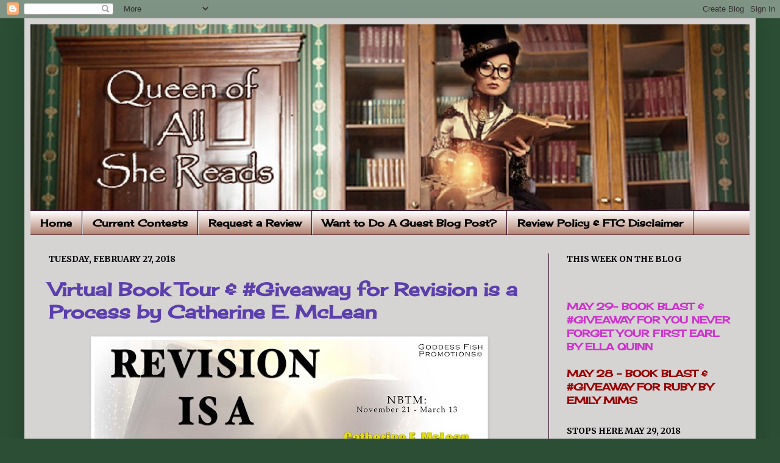

--- FILE ---
content_type: text/html; charset=UTF-8
request_url: https://queenofallshereads.blogspot.com/2018/02/virtual-book-tour-giveaway-for-revision.html
body_size: 33474
content:
<!DOCTYPE html>
<html class='v2' dir='ltr' lang='en'>
<head>
<link href='https://www.blogger.com/static/v1/widgets/4128112664-css_bundle_v2.css' rel='stylesheet' type='text/css'/>
<meta content='width=1100' name='viewport'/>
<meta content='text/html; charset=UTF-8' http-equiv='Content-Type'/>
<meta content='blogger' name='generator'/>
<link href='https://queenofallshereads.blogspot.com/favicon.ico' rel='icon' type='image/x-icon'/>
<link href='http://queenofallshereads.blogspot.com/2018/02/virtual-book-tour-giveaway-for-revision.html' rel='canonical'/>
<link rel="alternate" type="application/atom+xml" title="Queen of All She Reads - Atom" href="https://queenofallshereads.blogspot.com/feeds/posts/default" />
<link rel="alternate" type="application/rss+xml" title="Queen of All She Reads - RSS" href="https://queenofallshereads.blogspot.com/feeds/posts/default?alt=rss" />
<link rel="service.post" type="application/atom+xml" title="Queen of All She Reads - Atom" href="https://www.blogger.com/feeds/1716940090797849195/posts/default" />

<link rel="alternate" type="application/atom+xml" title="Queen of All She Reads - Atom" href="https://queenofallshereads.blogspot.com/feeds/6822299343425109008/comments/default" />
<!--Can't find substitution for tag [blog.ieCssRetrofitLinks]-->
<link href='https://blogger.googleusercontent.com/img/b/R29vZ2xl/AVvXsEjgYe0Ikgt_ZQZerTvVqCUlKbCNKzRFZbbLwMFapS_ijefxFMrt5StTulRTAzmHqbcVySW_jiAKEmDUdHBP8ojmx0J3yXMZllZCnvxhESt_w3OuhmTU5k8FwcGkn1TM1fCSaRFQWsLdDv3V/s640/REVISION+IS+A+PROCESS+TOUR+BANNER.jpg' rel='image_src'/>
<meta content='http://queenofallshereads.blogspot.com/2018/02/virtual-book-tour-giveaway-for-revision.html' property='og:url'/>
<meta content='Virtual Book Tour &amp; #Giveaway for Revision is a Process by Catherine E. McLean' property='og:title'/>
<meta content='   Welcome to my stop on the Virtual Book Tour, presented by Goddess Fish Promotions , for Revision is a Process: How to Take the Frustratio...' property='og:description'/>
<meta content='https://blogger.googleusercontent.com/img/b/R29vZ2xl/AVvXsEjgYe0Ikgt_ZQZerTvVqCUlKbCNKzRFZbbLwMFapS_ijefxFMrt5StTulRTAzmHqbcVySW_jiAKEmDUdHBP8ojmx0J3yXMZllZCnvxhESt_w3OuhmTU5k8FwcGkn1TM1fCSaRFQWsLdDv3V/w1200-h630-p-k-no-nu/REVISION+IS+A+PROCESS+TOUR+BANNER.jpg' property='og:image'/>
<title>Queen of All She Reads: Virtual Book Tour & #Giveaway for Revision is a Process by Catherine E. McLean</title>
<style type='text/css'>@font-face{font-family:'Cherry Cream Soda';font-style:normal;font-weight:400;font-display:swap;src:url(//fonts.gstatic.com/s/cherrycreamsoda/v21/UMBIrOxBrW6w2FFyi9paG0fdVdRciQd9A98ZD47H.woff2)format('woff2');unicode-range:U+0000-00FF,U+0131,U+0152-0153,U+02BB-02BC,U+02C6,U+02DA,U+02DC,U+0304,U+0308,U+0329,U+2000-206F,U+20AC,U+2122,U+2191,U+2193,U+2212,U+2215,U+FEFF,U+FFFD;}@font-face{font-family:'Merriweather';font-style:normal;font-weight:700;font-stretch:100%;font-display:swap;src:url(//fonts.gstatic.com/s/merriweather/v33/u-4D0qyriQwlOrhSvowK_l5UcA6zuSYEqOzpPe3HOZJ5eX1WtLaQwmYiScCmDxhtNOKl8yDrOSAaGV31CPDaYKfFQn0.woff2)format('woff2');unicode-range:U+0460-052F,U+1C80-1C8A,U+20B4,U+2DE0-2DFF,U+A640-A69F,U+FE2E-FE2F;}@font-face{font-family:'Merriweather';font-style:normal;font-weight:700;font-stretch:100%;font-display:swap;src:url(//fonts.gstatic.com/s/merriweather/v33/u-4D0qyriQwlOrhSvowK_l5UcA6zuSYEqOzpPe3HOZJ5eX1WtLaQwmYiScCmDxhtNOKl8yDrOSAaEF31CPDaYKfFQn0.woff2)format('woff2');unicode-range:U+0301,U+0400-045F,U+0490-0491,U+04B0-04B1,U+2116;}@font-face{font-family:'Merriweather';font-style:normal;font-weight:700;font-stretch:100%;font-display:swap;src:url(//fonts.gstatic.com/s/merriweather/v33/u-4D0qyriQwlOrhSvowK_l5UcA6zuSYEqOzpPe3HOZJ5eX1WtLaQwmYiScCmDxhtNOKl8yDrOSAaG131CPDaYKfFQn0.woff2)format('woff2');unicode-range:U+0102-0103,U+0110-0111,U+0128-0129,U+0168-0169,U+01A0-01A1,U+01AF-01B0,U+0300-0301,U+0303-0304,U+0308-0309,U+0323,U+0329,U+1EA0-1EF9,U+20AB;}@font-face{font-family:'Merriweather';font-style:normal;font-weight:700;font-stretch:100%;font-display:swap;src:url(//fonts.gstatic.com/s/merriweather/v33/u-4D0qyriQwlOrhSvowK_l5UcA6zuSYEqOzpPe3HOZJ5eX1WtLaQwmYiScCmDxhtNOKl8yDrOSAaGl31CPDaYKfFQn0.woff2)format('woff2');unicode-range:U+0100-02BA,U+02BD-02C5,U+02C7-02CC,U+02CE-02D7,U+02DD-02FF,U+0304,U+0308,U+0329,U+1D00-1DBF,U+1E00-1E9F,U+1EF2-1EFF,U+2020,U+20A0-20AB,U+20AD-20C0,U+2113,U+2C60-2C7F,U+A720-A7FF;}@font-face{font-family:'Merriweather';font-style:normal;font-weight:700;font-stretch:100%;font-display:swap;src:url(//fonts.gstatic.com/s/merriweather/v33/u-4D0qyriQwlOrhSvowK_l5UcA6zuSYEqOzpPe3HOZJ5eX1WtLaQwmYiScCmDxhtNOKl8yDrOSAaFF31CPDaYKfF.woff2)format('woff2');unicode-range:U+0000-00FF,U+0131,U+0152-0153,U+02BB-02BC,U+02C6,U+02DA,U+02DC,U+0304,U+0308,U+0329,U+2000-206F,U+20AC,U+2122,U+2191,U+2193,U+2212,U+2215,U+FEFF,U+FFFD;}</style>
<style id='page-skin-1' type='text/css'><!--
/*
-----------------------------------------------
----------------------------------------------- */
/* Variable definitions
====================
<Variable name="keycolor" description="Main Color" type="color" default="#66bbdd"/>
<Group description="Page Text" selector=".content-inner">
<Variable name="body.font" description="Font" type="font"
default="normal normal 12px Arial, Tahoma, Helvetica, FreeSans, sans-serif"/>
<Variable name="body.text.color" description="Text Color" type="color" default="#222222"/>
</Group>
<Group description="Backgrounds" selector=".body-fauxcolumns-outer">
<Variable name="body.background.color" description="Outer Background" type="color" default="#66bbdd"/>
<Variable name="content.background.color" description="Main Background" type="color" default="#ffffff"/>
<Variable name="header.background.color" description="Header Background" type="color" default="transparent"/>
</Group>
<Group description="Links" selector=".main-outer">
<Variable name="link.color" description="Link Color" type="color" default="#2288bb"/>
<Variable name="link.visited.color" description="Visited Color" type="color" default="#888888"/>
<Variable name="link.hover.color" description="Hover Color" type="color" default="#33aaff"/>
</Group>
<Group description="Blog Title" selector=".header">
<Variable name="header.font" description="Font" type="font"
default="normal normal 60px Arial, Tahoma, Helvetica, FreeSans, sans-serif"/>
<Variable name="header.text.color" description="Title Color" type="color" default="#3399bb" />
<Variable name="description.text.color" description="Description Color" type="color"
default="#777777" />
</Group>
<Group description="Tabs Text" selector=".tabs-outer .PageList">
<Variable name="tabs.font" description="Font" type="font"
default="normal normal 14px Arial, Tahoma, Helvetica, FreeSans, sans-serif"/>
<Variable name="tabs.text.color" description="Text Color" type="color" default="#999999"/>
<Variable name="tabs.selected.text.color" description="Selected Color" type="color" default="#000000"/>
</Group>
<Group description="Tabs Background" selector=".tabs-outer .PageList">
<Variable name="tabs.background.color" description="Background Color" type="color" default="#f5f5f5"/>
<Variable name="tabs.selected.background.color" description="Selected Color" type="color" default="#eeeeee"/>
</Group>
<Group description="Post Title" selector=".post">
<Variable name="post.title.font" description="Font" type="font"
default="normal normal 22px Arial, Tahoma, Helvetica, FreeSans, sans-serif"/>
</Group>
<Group description="Post Footer" selector=".post-footer">
<Variable name="post.footer.text.color" description="Text Color" type="color" default="#666666"/>
<Variable name="post.footer.background.color" description="Background Color" type="color"
default="#f9f9f9"/>
<Variable name="post.footer.border.color" description="Shadow Color" type="color" default="#eeeeee"/>
</Group>
<Group description="Gadgets" selector=".sidebar .widget">
<Variable name="widget.title.font" description="Title Font" type="font"
default="normal bold 11px Arial, Tahoma, Helvetica, FreeSans, sans-serif"/>
<Variable name="widget.title.text.color" description="Title Color" type="color" default="#000000"/>
<Variable name="widget.alternate.text.color" description="Alternate Color" type="color" default="#999999"/>
</Group>
<Group description="Images" selector=".main-inner">
<Variable name="image.background.color" description="Background Color" type="color" default="#ffffff"/>
<Variable name="image.border.color" description="Border Color" type="color" default="#eeeeee"/>
<Variable name="image.text.color" description="Caption Text Color" type="color" default="#000000"/>
</Group>
<Group description="Accents" selector=".content-inner">
<Variable name="body.rule.color" description="Separator Line Color" type="color" default="#eeeeee"/>
</Group>
<Variable name="body.background" description="Body Background" type="background"
color="#2b4e34" default="$(color) none repeat scroll top left"/>
<Variable name="body.background.override" description="Body Background Override" type="string" default=""/>
<Variable name="body.background.gradient.cap" description="Body Gradient Cap" type="url"
default="url(http://www.blogblog.com/1kt/simple/gradients_light.png)"/>
<Variable name="body.background.gradient.tile" description="Body Gradient Tile" type="url"
default="url(http://www.blogblog.com/1kt/simple/body_gradient_tile_light.png)"/>
<Variable name="content.background.color.selector" description="Content Background Color Selector" type="string" default=".content-inner"/>
<Variable name="content.padding" description="Content Padding" type="length" default="10px"/>
<Variable name="content.shadow.spread" description="Content Shadow Spread" type="length" default="40px"/>
<Variable name="content.shadow.spread.webkit" description="Content Shadow Spread (WebKit)" type="length" default="5px"/>
<Variable name="content.shadow.spread.ie" description="Content Shadow Spread (IE)" type="length" default="10px"/>
<Variable name="main.border.width" description="Main Border Width" type="length" default="0"/>
<Variable name="header.background.gradient" description="Header Gradient" type="url" default="none"/>
<Variable name="header.shadow.offset.left" description="Header Shadow Offset Left" type="length" default="-1px"/>
<Variable name="header.shadow.offset.top" description="Header Shadow Offset Top" type="length" default="-1px"/>
<Variable name="header.shadow.spread" description="Header Shadow Spread" type="length" default="1px"/>
<Variable name="header.border.size" description="Header Border Size" type="length" default="1px"/>
<Variable name="description.text.size" description="Description Text Size" type="string" default="140%"/>
<Variable name="tabs.margin.top" description="Tabs Margin Top" type="length" default="0" />
<Variable name="tabs.margin.side" description="Tabs Side Margin" type="length" default="30px" />
<Variable name="tabs.background.gradient" description="Tabs Background Gradient" type="url"
default="url(http://www.blogblog.com/1kt/simple/gradients_light.png)"/>
<Variable name="tabs.border.width" description="Tabs Border Width" type="length" default="1px"/>
<Variable name="tabs.bevel.border.width" description="Tabs Bevel Border Width" type="length" default="1px"/>
<Variable name="image.border.small.size" description="Image Border Small Size" type="length" default="2px"/>
<Variable name="image.border.large.size" description="Image Border Large Size" type="length" default="5px"/>
<Variable name="page.width.selector" description="Page Width Selector" type="string" default=".region-inner"/>
<Variable name="page.width" description="Page Width" type="string" default="auto"/>
<Variable name="startSide" description="Side where text starts in blog language" type="automatic" default="left"/>
<Variable name="endSide" description="Side where text ends in blog language" type="automatic" default="right"/>
*/
/* Content
----------------------------------------------- */
body {
font: normal normal 16px Cherry Cream Soda;
color: #000000;
background: #2b4e34 none no-repeat scroll center center;
padding: 0 40px 40px 40px;
}
body.mobile {
padding: 0 5px 5px;
}
html body .region-inner {
min-width: 0;
max-width: 100%;
width: auto;
}
a:link {
text-decoration:none;
color: #5b3fac;
}
a:visited {
text-decoration:none;
color: #5b3fac;
}
a:hover {
text-decoration:underline;
color: #5b3fac;
}
.body-fauxcolumn-outer .fauxcolumn-inner {
background: transparent none repeat scroll top left;
_background-image: none;
}
.body-fauxcolumn-outer .cap-top {
position: absolute;
z-index: 1;
height: 400px;
width: 100%;
background: #2b4e34 none no-repeat scroll center center;
}
.body-fauxcolumn-outer .cap-top .cap-left {
width: 100%;
background: transparent none repeat-x scroll top left;
_background-image: none;
}
.content-outer {
-moz-box-shadow: 0 0 40px rgba(0, 0, 0, .15);
-webkit-box-shadow: 0 0 5px rgba(0, 0, 0, .15);
-goog-ms-box-shadow: 0 0 10px #333333;
box-shadow: 0 0 40px rgba(0, 0, 0, .15);
margin-bottom: 1px;
}
.content-inner {
padding: 10px;
}
.content-inner {
background-color: #d6d3d3;
}
/* Header
----------------------------------------------- */
.header-outer {
background: rgba(0, 0, 0, 0) none repeat-x scroll 0 -400px;
_background-image: none;
}
.Header h1 {
font: normal normal 60px 'Trebuchet MS', Trebuchet, sans-serif;
color: #ac4c2f;
text-shadow: -1px -1px 1px rgba(0, 0, 0, .2);
}
.Header h1 a {
color: #ac4c2f;
}
.Header .description {
font-size: 140%;
color: #6d6d6d;
}
/* Tabs
----------------------------------------------- */
.tabs-inner .section:first-child {
border-top: 1px solid #330d28;
}
.tabs-inner .section:first-child ul {
margin-top: -1px;
border-top: 1px solid #330d28;
}
.tabs-inner .widget ul {
background: #b2816f url(//www.blogblog.com/1kt/simple/gradients_light.png) repeat-x scroll 0 -800px;
_background-image: none;
border-bottom: 1px solid #330d28;
margin-top: 0;
margin-left: -30px;
margin-right: -30px;
}
.tabs-inner .widget li a {
display: inline-block;
padding: .6em 1em;
font: normal bold 16px Cherry Cream Soda;
color: #000000;
border-left: 1px solid #d6d3d3;
border-right: 1px solid #330d28;
}
.tabs-inner .widget li:first-child a {
border-left: none;
}
.tabs-inner .widget li.selected a, .tabs-inner .widget li a:hover {
color: #000000;
background-color: #99688c;
text-decoration: none;
}
/* Columns
----------------------------------------------- */
.main-outer {
border-top: 0 solid #330d28;
}
.fauxcolumn-left-outer .fauxcolumn-inner {
border-right: 1px solid #330d28;
}
.fauxcolumn-right-outer .fauxcolumn-inner {
border-left: 1px solid #330d28;
}
/* Headings
----------------------------------------------- */
h2 {
margin: 0 0 1em 0;
font: normal bold 14px Merriweather;
color: #000000;
text-transform: uppercase;
}
/* Widgets
----------------------------------------------- */
.widget .zippy {
color: #939393;
text-shadow: 2px 2px 1px rgba(0, 0, 0, .1);
}
/* Posts
----------------------------------------------- */
.post {
margin: 0 0 25px 0;
}
h3.post-title, .comments h4 {
font: normal bold 30px Cherry Cream Soda;
margin: .75em 0 0;
}
.post-body {
font-size: 110%;
line-height: 1.4;
position: relative;
}
.post-body img, .post-body .tr-caption-container, .Profile img, .Image img,
.BlogList .item-thumbnail img {
padding: 2px;
background: #ffffff;
border: 1px solid #ebebeb;
-moz-box-shadow: 1px 1px 5px rgba(0, 0, 0, .1);
-webkit-box-shadow: 1px 1px 5px rgba(0, 0, 0, .1);
box-shadow: 1px 1px 5px rgba(0, 0, 0, .1);
}
.post-body img, .post-body .tr-caption-container {
padding: 5px;
}
.post-body .tr-caption-container {
color: #222222;
}
.post-body .tr-caption-container img {
padding: 0;
background: transparent;
border: none;
-moz-box-shadow: 0 0 0 rgba(0, 0, 0, .1);
-webkit-box-shadow: 0 0 0 rgba(0, 0, 0, .1);
box-shadow: 0 0 0 rgba(0, 0, 0, .1);
}
.post-header {
margin: 0 0 1.5em;
line-height: 1.6;
font-size: 90%;
}
.post-footer {
margin: 20px -2px 0;
padding: 5px 10px;
color: #000000;
background-color: #f7f7f7;
border-bottom: 1px solid #ebebeb;
line-height: 1.6;
font-size: 90%;
}
#comments .comment-author {
padding-top: 1.5em;
border-top: 1px solid #330d28;
background-position: 0 1.5em;
}
#comments .comment-author:first-child {
padding-top: 0;
border-top: none;
}
.avatar-image-container {
margin: .2em 0 0;
}
#comments .avatar-image-container img {
border: 1px solid #ebebeb;
}
/* Accents
---------------------------------------------- */
.section-columns td.columns-cell {
border-left: 1px solid #330d28;
}

--></style>
<style id='template-skin-1' type='text/css'><!--
body {
min-width: 1200px;
}
.content-outer, .content-fauxcolumn-outer, .region-inner {
min-width: 1200px;
max-width: 1200px;
_width: 1200px;
}
.main-inner .columns {
padding-left: 0;
padding-right: 330px;
}
.main-inner .fauxcolumn-center-outer {
left: 0;
right: 330px;
/* IE6 does not respect left and right together */
_width: expression(this.parentNode.offsetWidth -
parseInt("0") -
parseInt("330px") + 'px');
}
.main-inner .fauxcolumn-left-outer {
width: 0;
}
.main-inner .fauxcolumn-right-outer {
width: 330px;
}
.main-inner .column-left-outer {
width: 0;
right: 100%;
margin-left: -0;
}
.main-inner .column-right-outer {
width: 330px;
margin-right: -330px;
}
#layout {
min-width: 0;
}
#layout .content-outer {
min-width: 0;
width: 800px;
}
#layout .region-inner {
min-width: 0;
width: auto;
}
body#layout div.add_widget {
padding: 8px;
}
body#layout div.add_widget a {
margin-left: 32px;
}
--></style>
<link href='https://www.blogger.com/dyn-css/authorization.css?targetBlogID=1716940090797849195&amp;zx=eca03e59-2e4d-4e87-98f4-aab80c38bd8f' media='none' onload='if(media!=&#39;all&#39;)media=&#39;all&#39;' rel='stylesheet'/><noscript><link href='https://www.blogger.com/dyn-css/authorization.css?targetBlogID=1716940090797849195&amp;zx=eca03e59-2e4d-4e87-98f4-aab80c38bd8f' rel='stylesheet'/></noscript>
<meta name='google-adsense-platform-account' content='ca-host-pub-1556223355139109'/>
<meta name='google-adsense-platform-domain' content='blogspot.com'/>

</head>
<body class='loading'>
<div class='navbar section' id='navbar' name='Navbar'><div class='widget Navbar' data-version='1' id='Navbar1'><script type="text/javascript">
    function setAttributeOnload(object, attribute, val) {
      if(window.addEventListener) {
        window.addEventListener('load',
          function(){ object[attribute] = val; }, false);
      } else {
        window.attachEvent('onload', function(){ object[attribute] = val; });
      }
    }
  </script>
<div id="navbar-iframe-container"></div>
<script type="text/javascript" src="https://apis.google.com/js/platform.js"></script>
<script type="text/javascript">
      gapi.load("gapi.iframes:gapi.iframes.style.bubble", function() {
        if (gapi.iframes && gapi.iframes.getContext) {
          gapi.iframes.getContext().openChild({
              url: 'https://www.blogger.com/navbar/1716940090797849195?po\x3d6822299343425109008\x26origin\x3dhttps://queenofallshereads.blogspot.com',
              where: document.getElementById("navbar-iframe-container"),
              id: "navbar-iframe"
          });
        }
      });
    </script><script type="text/javascript">
(function() {
var script = document.createElement('script');
script.type = 'text/javascript';
script.src = '//pagead2.googlesyndication.com/pagead/js/google_top_exp.js';
var head = document.getElementsByTagName('head')[0];
if (head) {
head.appendChild(script);
}})();
</script>
</div></div>
<div class='body-fauxcolumns'>
<div class='fauxcolumn-outer body-fauxcolumn-outer'>
<div class='cap-top'>
<div class='cap-left'></div>
<div class='cap-right'></div>
</div>
<div class='fauxborder-left'>
<div class='fauxborder-right'></div>
<div class='fauxcolumn-inner'>
</div>
</div>
<div class='cap-bottom'>
<div class='cap-left'></div>
<div class='cap-right'></div>
</div>
</div>
</div>
<div class='content'>
<div class='content-fauxcolumns'>
<div class='fauxcolumn-outer content-fauxcolumn-outer'>
<div class='cap-top'>
<div class='cap-left'></div>
<div class='cap-right'></div>
</div>
<div class='fauxborder-left'>
<div class='fauxborder-right'></div>
<div class='fauxcolumn-inner'>
</div>
</div>
<div class='cap-bottom'>
<div class='cap-left'></div>
<div class='cap-right'></div>
</div>
</div>
</div>
<div class='content-outer'>
<div class='content-cap-top cap-top'>
<div class='cap-left'></div>
<div class='cap-right'></div>
</div>
<div class='fauxborder-left content-fauxborder-left'>
<div class='fauxborder-right content-fauxborder-right'></div>
<div class='content-inner'>
<header>
<div class='header-outer'>
<div class='header-cap-top cap-top'>
<div class='cap-left'></div>
<div class='cap-right'></div>
</div>
<div class='fauxborder-left header-fauxborder-left'>
<div class='fauxborder-right header-fauxborder-right'></div>
<div class='region-inner header-inner'>
<div class='header section' id='header' name='Header'><div class='widget Header' data-version='1' id='Header1'>
<div id='header-inner'>
<a href='https://queenofallshereads.blogspot.com/' style='display: block'>
<img alt='Queen of All She Reads' height='305px; ' id='Header1_headerimg' src='https://blogger.googleusercontent.com/img/b/R29vZ2xl/AVvXsEh4t48Q_a_QbMC_z7sOVZ_vakryoag5hAeYrf2ZpCXcsrhXO1rFrvIl-Fx-uT9otlC_tfSCDC-8JWR69TzA0L9DfqWC_bZszCb0T424Vt28mvakAumArPx3bGyLAgtrw20kvVBw9X1rdcE/s1180/Steampunk+Queen+of+All+She+Reads+Header+-+Version+1.jpg' style='display: block' width='1180px; '/>
</a>
</div>
</div></div>
</div>
</div>
<div class='header-cap-bottom cap-bottom'>
<div class='cap-left'></div>
<div class='cap-right'></div>
</div>
</div>
</header>
<div class='tabs-outer'>
<div class='tabs-cap-top cap-top'>
<div class='cap-left'></div>
<div class='cap-right'></div>
</div>
<div class='fauxborder-left tabs-fauxborder-left'>
<div class='fauxborder-right tabs-fauxborder-right'></div>
<div class='region-inner tabs-inner'>
<div class='tabs section' id='crosscol' name='Cross-Column'><div class='widget PageList' data-version='1' id='PageList1'>
<h2>Pages</h2>
<div class='widget-content'>
<ul>
<li>
<a href='https://queenofallshereads.blogspot.com/'>Home</a>
</li>
<li>
<a href='https://queenofallshereads.blogspot.com/p/current-contests.html'>Current Contests</a>
</li>
<li>
<a href='https://queenofallshereads.blogspot.com/p/request-review.html'>Request a Review</a>
</li>
<li>
<a href='https://queenofallshereads.blogspot.com/p/want-to-do-guest-blog-post.html'>Want to Do A Guest Blog Post?</a>
</li>
<li>
<a href='https://queenofallshereads.blogspot.com/p/blog-page.html'>Review Policy &amp; FTC Disclaimer</a>
</li>
</ul>
<div class='clear'></div>
</div>
</div></div>
<div class='tabs no-items section' id='crosscol-overflow' name='Cross-Column 2'></div>
</div>
</div>
<div class='tabs-cap-bottom cap-bottom'>
<div class='cap-left'></div>
<div class='cap-right'></div>
</div>
</div>
<div class='main-outer'>
<div class='main-cap-top cap-top'>
<div class='cap-left'></div>
<div class='cap-right'></div>
</div>
<div class='fauxborder-left main-fauxborder-left'>
<div class='fauxborder-right main-fauxborder-right'></div>
<div class='region-inner main-inner'>
<div class='columns fauxcolumns'>
<div class='fauxcolumn-outer fauxcolumn-center-outer'>
<div class='cap-top'>
<div class='cap-left'></div>
<div class='cap-right'></div>
</div>
<div class='fauxborder-left'>
<div class='fauxborder-right'></div>
<div class='fauxcolumn-inner'>
</div>
</div>
<div class='cap-bottom'>
<div class='cap-left'></div>
<div class='cap-right'></div>
</div>
</div>
<div class='fauxcolumn-outer fauxcolumn-left-outer'>
<div class='cap-top'>
<div class='cap-left'></div>
<div class='cap-right'></div>
</div>
<div class='fauxborder-left'>
<div class='fauxborder-right'></div>
<div class='fauxcolumn-inner'>
</div>
</div>
<div class='cap-bottom'>
<div class='cap-left'></div>
<div class='cap-right'></div>
</div>
</div>
<div class='fauxcolumn-outer fauxcolumn-right-outer'>
<div class='cap-top'>
<div class='cap-left'></div>
<div class='cap-right'></div>
</div>
<div class='fauxborder-left'>
<div class='fauxborder-right'></div>
<div class='fauxcolumn-inner'>
</div>
</div>
<div class='cap-bottom'>
<div class='cap-left'></div>
<div class='cap-right'></div>
</div>
</div>
<!-- corrects IE6 width calculation -->
<div class='columns-inner'>
<div class='column-center-outer'>
<div class='column-center-inner'>
<div class='main section' id='main' name='Main'><div class='widget Blog' data-version='1' id='Blog1'>
<div class='blog-posts hfeed'>

          <div class="date-outer">
        
<h2 class='date-header'><span>Tuesday, February 27, 2018</span></h2>

          <div class="date-posts">
        
<div class='post-outer'>
<div class='post hentry'>
<a name='6822299343425109008'></a>
<h3 class='post-title entry-title'>
<a href='https://queenofallshereads.blogspot.com/2018/02/virtual-book-tour-giveaway-for-revision.html'>Virtual Book Tour & #Giveaway for Revision is a Process by Catherine E. McLean</a>
</h3>
<div class='post-header'>
<div class='post-header-line-1'></div>
</div>
<div class='post-body entry-content'>
<div class="separator" style="clear: both; text-align: center;">
<a href="http://goddessfishpromotions.blogspot.com/2017/11/virtual-book-tour-revision-is-process.html" imageanchor="1" style="margin-left: 1em; margin-right: 1em;" target="_blank"><img border="0" data-original-height="357" data-original-width="1000" height="228" src="https://blogger.googleusercontent.com/img/b/R29vZ2xl/AVvXsEjgYe0Ikgt_ZQZerTvVqCUlKbCNKzRFZbbLwMFapS_ijefxFMrt5StTulRTAzmHqbcVySW_jiAKEmDUdHBP8ojmx0J3yXMZllZCnvxhESt_w3OuhmTU5k8FwcGkn1TM1fCSaRFQWsLdDv3V/s640/REVISION+IS+A+PROCESS+TOUR+BANNER.jpg" width="640" /></a></div>
<div class="MsoNormal">
<span style="font-family: &quot;arial&quot; , sans-serif; font-size: 14.0pt;">Welcome to my stop on the Virtual Book Tour, presented by <b><span style="color: #38761d;"><a href="http://www.goddessfish.com/" target="_blank">Goddess Fish Promotions</a></span></b>, for <b>Revision is a Process: How to Take the Frustration</b> <b>out of Self Editing</b> by <b>Catherine E. McLean</b>.&nbsp; Please leave a comment or question for Catherine to let her know you stopped by.&nbsp; You may enter her tour wide giveaway by filling out the Rafflecopter form below. You may follow all of the stops on the tour by clicking on the banner above.&nbsp; The more stops you visit, the better your odds of winning.&nbsp; Good Luck!<o:p></o:p></span><br />
<span style="font-family: &quot;arial&quot; , sans-serif; font-size: 14.0pt;"><br /></span>
<br />
<div class="separator" style="clear: both; text-align: center;">
<a href="https://blogger.googleusercontent.com/img/b/R29vZ2xl/AVvXsEjuhe0_A2BdutCFfxHa-4DJ-J5kTZxiMW8CYG4lnpYZ90pVwPizfyJFYfm8urP8xjmt5zqlWexd-6AR4qxjUrvgwuKwnQQYkETcczzt_2x7GMvOhL8qFRlxlD3fSICiyMfH9ra3nOEQYU7_/s1600/Guest+Post+Light+Background.png" imageanchor="1" style="margin-left: 1em; margin-right: 1em;"><img border="0" data-original-height="100" data-original-width="400" height="80" src="https://blogger.googleusercontent.com/img/b/R29vZ2xl/AVvXsEjuhe0_A2BdutCFfxHa-4DJ-J5kTZxiMW8CYG4lnpYZ90pVwPizfyJFYfm8urP8xjmt5zqlWexd-6AR4qxjUrvgwuKwnQQYkETcczzt_2x7GMvOhL8qFRlxlD3fSICiyMfH9ra3nOEQYU7_/s320/Guest+Post+Light+Background.png" width="320" /></a></div>
<span style="font-family: &quot;arial&quot; , sans-serif; font-size: 14.0pt;"><br /></span>
<br />
<blockquote style="background-color: white; border: 8px solid #000000; padding: 10px;">
<div align="center" class="MsoNormal" style="text-align: center;">
<b><span style="font-family: &quot;baskerville old face&quot; , serif; font-size: 14.0pt;">Say your publisher has offered to fly you anywhere in the world to do research on an upcoming book, where would you most likely want to go?<o:p></o:p></span></b></div>
<div class="MsoNormal">
<br /></div>
<div class="MsoNormal">
<span style="font-family: &quot;baskerville old face&quot; , serif; font-size: 14.0pt;">The answer is complicated because I write in two different genres. The first is sci-fi and for that I would want to take a rocket-shuttle to the International Space Station and experience outer space for myself, including the weightlessness and being able to look down at planet Earth. <o:p></o:p></span></div>
<div class="MsoNormal">
<br /></div>
<div class="MsoNormal">
<span style="font-family: &quot;baskerville old face&quot; , serif; font-size: 14.0pt;">Of course, that's not going to happen. But I can dream. I can fantasize. <o:p></o:p></span></div>
<div class="MsoNormal">
<br /></div>
<div class="MsoNormal">
<span style="font-family: &quot;baskerville old face&quot; , serif; font-size: 14.0pt;">And as long as I am fantasizing about taking a mega-billion dollar trip into space, I would love to hitch a ride on the probes to comets and the other planets of our solar system. If available, I would want to book a passage to Mars. I would like to be part of a new moon landing if NASA ever schedules one. Then there are the wonders of the entire solar system to tempt me. <o:p></o:p></span></div>
<div class="MsoNormal">
<br /></div>
<div class="MsoNormal">
<span style="font-family: &quot;baskerville old face&quot; , serif; font-size: 14.0pt;">I'll even admit I'm a closet Star Trek fan. One of my favorite Star Trek episodes (the original series) was V'ger, when the Enterprise encountered the Voyager returning to Earth to find its creator.<o:p></o:p></span></div>
<div class="MsoNormal">
<br /></div>
<div class="MsoNormal">
<span style="font-family: &quot;baskerville old face&quot; , serif; font-size: 14.0pt;">My second genre is medieval and so I would like to time travel not only to England but do a world tour. I'd like to be the romance Marco Polo of my genre. Okay, so H. G. Well's time machine is probably locked away in Area 51 with all the other alien and scientific relics but wouldn't it be grand to see the Old World, the Old Countries?<o:p></o:p></span></div>
<div class="MsoNormal">
<br /></div>
<span style="font-family: &quot;arial&quot; , sans-serif; font-size: 14.0pt;"> </span><br />
<div class="MsoNormal">
<span style="font-family: &quot;baskerville old face&quot; , serif; font-size: 14.0pt;">If you had your choice of going back in history, where would you go and what would be the era?</span></div>
</blockquote>
<div class="separator" style="clear: both; text-align: center;">
<a href="https://blogger.googleusercontent.com/img/b/R29vZ2xl/AVvXsEgbo7IgIyjw7wvQkV0LHbJrR64nkX0ejr9qoHRglpg3q_JLk4Hes73z6qzW9HiaZ1fmCgApPPK2cDzoydA8OYSIGqcFcSBZagvIFoUFLEWqiqlXOJNe78mmsJvFjfF-apz9HaulEIxP-E6h/s1600/REVISION+IS+A+PROCESS+BOOK+COVER.jpg" imageanchor="1" style="clear: left; float: left; margin-bottom: 1em; margin-right: 1em;"><img border="0" data-original-height="1000" data-original-width="748" height="400" src="https://blogger.googleusercontent.com/img/b/R29vZ2xl/AVvXsEgbo7IgIyjw7wvQkV0LHbJrR64nkX0ejr9qoHRglpg3q_JLk4Hes73z6qzW9HiaZ1fmCgApPPK2cDzoydA8OYSIGqcFcSBZagvIFoUFLEWqiqlXOJNe78mmsJvFjfF-apz9HaulEIxP-E6h/s400/REVISION+IS+A+PROCESS+BOOK+COVER.jpg" width="298" /></a></div>
&nbsp;<b><span style="font-family: &quot;arial&quot; , sans-serif; font-size: 14.0pt;">Revision is a Process &#8211;</span></b><br />
<div class="MsoNormal">
<b><span style="font-family: &quot;arial&quot; , sans-serif; font-size: 14.0pt;">How to Take the Frustration Out of Self-Editing<o:p></o:p></span></b></div>
<div class="MsoNormal">
<b><span style="font-family: &quot;arial&quot; , sans-serif; font-size: 14.0pt;">by Catherine E. McLean<o:p></o:p></span></b></div>
<div class="MsoNormal">
<br /></div>
<div class="MsoNormal">
<span style="font-family: &quot;arial&quot; , sans-serif; font-size: 14.0pt;">Publisher: Rimstone Concepts, Llc.<o:p></o:p></span></div>
<div class="MsoNormal">
<span style="font-family: &quot;arial&quot; , sans-serif; font-size: 14.0pt;">Release Date: April 26, 2017<o:p></o:p></span></div>
<div class="MsoNormal">
<span style="font-family: &quot;arial&quot; , sans-serif; font-size: 14.0pt;">Genre: Self-Help, Self-Improvement, Non-Fiction<o:p></o:p></span><br />
<span style="font-family: &quot;arial&quot; , sans-serif; font-size: 14.0pt;"><br /></span>
<span style="font-family: &quot;arial&quot; , sans-serif; font-size: 14.0pt;"><span style="font-family: &quot;Arial&quot;,sans-serif; font-size: 14.0pt; mso-ansi-language: EN-US; mso-bidi-language: AR-SA; mso-fareast-font-family: Calibri; mso-fareast-language: EN-US;"><b>Buy Link:&nbsp; <a href="https://www.amazon.com/dp/0988587440" target="_blank"><span style="color: blue;">Amazon</span></a>&nbsp;&nbsp;&nbsp; <a href="http://www.barnesandnoble.com/w/revision-is-a-process-catherine-e-mclean/1126295618" target="_blank"><span style="color: blue;">Barnes &amp; Noble</span></a> &nbsp;</b></span></span></div>
<div class="MsoNormal">
<br /></div>
<div class="MsoNormal">
<br /></div>
<div class="MsoNormal">
<br /></div>
<div class="MsoNormal">
<b><span style="font-family: &quot;arial&quot; , sans-serif; font-size: 14.0pt;">About the book: <o:p></o:p></span></b></div>
<div class="MsoNormal">
<br /></div>
<div class="MsoNormal">
<a href="https://www.blogger.com/null" name="_GoBack"></a><span style="font-family: &quot;arial&quot; , sans-serif; font-size: 14.0pt;">A first draft holds the possibility of what will be a great story. Revision turns that rough diamond into a spectacular gem worth a reader's money and time.<o:p></o:p></span></div>
<div class="MsoNormal">
<br /></div>
<div class="MsoNormal">
<span style="font-family: &quot;arial&quot; , sans-serif; font-size: 14.0pt;">Writers are individuals but to be a producing writer means creating a system to revise and polish a work so the reader thoroughly enjoys the story. REVISION IS A PROCESS is a guidebook for writers and authors that shows how a simple 12-step process can be tailored to eliminate the most common and chronic maladies of writing genre fiction. This valuable guidebook contains secrets, tips, practical advice, how-to's, and why-to's for taking the frustration out of self-editing.<o:p></o:p></span></div>
<div class="MsoNormal">
<span style="font-family: &quot;arial&quot; , sans-serif; font-size: 14.0pt;"><br /></span></div>
<div class="MsoNormal">
<span style="font-family: &quot;arial&quot; , sans-serif; font-size: 14.0pt;"><br /></span></div>
<blockquote style="background-color: white; border: 8px solid #000000; padding: 10px;">
<div align="center" class="MsoNormal" style="text-align: center;">
<b><span style="font-family: &quot;baskerville old face&quot; , serif; font-size: 24.0pt;">EXCERPT<o:p></o:p></span></b></div>
<div align="center" class="MsoNormal" style="text-align: center;">
<br /></div>
<div class="MsoNormal">
<br /></div>
<div class="MsoNormal">
<span style="font-family: &quot;baskerville old face&quot; , serif; font-size: 14.0pt;">From Section 9 - Said is not Dead<o:p></o:p></span></div>
<div class="MsoNormal">
<br /></div>
<div class="MsoNormal">
<span style="font-family: &quot;baskerville old face&quot; , serif; font-size: 14.0pt;">&nbsp;&nbsp;&nbsp;&nbsp;&nbsp;&nbsp;&nbsp;&nbsp;&nbsp; <o:p></o:p></span></div>
<div class="MsoNormal">
<span style="font-family: &quot;baskerville old face&quot; , serif; font-size: 14.0pt;">One of the most controversial aspects of writing dialogue is the use of said as a speech tag. Some think using said is pedestrian and boring, others pepper every line of dialogue with said for fear the reader won't know who is speaking. The fact is that said is nearly invisible to a reader. However, overuse is a common problem, so delete as many as possible without jeopardizing clarity or use beats. (Revisit the Oubliette example on the previous page. Said was not used. Beats were.)<o:p></o:p></span></div>
<div class="MsoNormal">
<br /></div>
<div class="MsoNormal">
<span style="font-family: &quot;baskerville old face&quot; , serif; font-size: 14.0pt;">In your review to minimize using said, watch for LY or ING ending speech tags like: "Drop dead," she said dramatically. That tells (and does so poorly). Instead show with a beat: "Drop dead." The anger in her voice was unmistakable. You should avoid such tags as "Of course," he said knowingly (which has an ING and an LY). You may catch the LY and ING tags in the passivity check, which is discussed in Section 11. However, don't mistake the ING words when they're necessary, such as "Oh, that dialogue speech tag has a participle added to it," Marsha said, squinting at the underlined word on the page. <o:p></o:p></span></div>
<div class="MsoNormal">
<br /></div>
<div class="MsoNormal">
</div>
<div class="MsoNormal">
<span style="font-family: &quot;baskerville old face&quot; , serif; font-size: 14.0pt;">Yes, that's right, squinting is part of a participle phrase, which can be useful in speech tags.</span></div>
</blockquote>
<br />
<div class="separator" style="clear: both; text-align: center;">
<a href="https://blogger.googleusercontent.com/img/b/R29vZ2xl/AVvXsEg0B8GzF8qotcS2LdQ8KqfJHcsPEUbYO5OlCO8vNl5YQ5te_T60dc-M-eb28dsJZiUpe0K2xjSs9YLGJaDAzCzIeJlHF56gZonWssTOWRnku63glRnm-LHldNf8TkWnAxG72zXJknOafov7/s1600/CATHERINE+E+MCLEAN.jpg" imageanchor="1" style="clear: left; float: left; margin-bottom: 1em; margin-right: 1em;"><img border="0" data-original-height="1600" data-original-width="1065" height="320" src="https://blogger.googleusercontent.com/img/b/R29vZ2xl/AVvXsEg0B8GzF8qotcS2LdQ8KqfJHcsPEUbYO5OlCO8vNl5YQ5te_T60dc-M-eb28dsJZiUpe0K2xjSs9YLGJaDAzCzIeJlHF56gZonWssTOWRnku63glRnm-LHldNf8TkWnAxG72zXJknOafov7/s320/CATHERINE+E+MCLEAN.jpg" width="212" /></a></div>
&nbsp;<b><span style="font-family: &quot;arial&quot; , sans-serif; font-size: 14.0pt;">AUTHOR Bio and Links:</span></b><br />
<div class="MsoNormal">
<br /></div>
<div class="MsoNormal">
<b><span style="font-family: &quot;arial&quot; , sans-serif; font-size: 14.0pt;">Catherine E. McLean's</span></b><span style="font-family: &quot;arial&quot; , sans-serif; font-size: 14.0pt;"> lighthearted, short stories have appeared in hard cover and online anthologies and magazines. Her books include JEWELS OF THE SKY, KARMA &amp; MAYHEM, HEARTS AKILTER, and ADRADA TO ZOOL (a short story anthology). She lives on a farm nestled in the foothills of the Allegheny Mountains of Western Pennsylvania. In the quiet of the countryside, she writes lighthearted tales of phantasy realms and stardust worlds (fantasy, futuristic, and paranormal) with romance and advenure. She is also a writing instructor and workshop speaker. Her nonfiction book for writers is REVISION IS A PROCESS - HOW TO TAKE THE FRUSTRATION OUT OF SELF-EDITING.<o:p></o:p></span></div>
<div class="MsoNormal">
<br /></div>
<div class="MsoNormal">
<span style="font-family: &quot;arial&quot; , sans-serif; font-size: 14.0pt;">&#9679; Hub Website: <b><span style="color: blue;"><a href="http://www.catherineemclean.com/" target="_blank">http://www.CatherineEmclean.com</a></span></b><o:p></o:p></span></div>
<div class="MsoNormal">
<br /></div>
<div class="MsoNormal">
<span style="font-family: &quot;arial&quot; , sans-serif; font-size: 14.0pt;">&#9679; Website for writers:&nbsp; <b><span style="color: blue;"><a href="http://www.writerscheatsheets.com/" target="_blank">http://www.WritersCheatSheets.com</a></span></b><o:p></o:p></span></div>
<div class="MsoNormal">
<br /></div>
<div class="MsoNormal">
<span style="font-family: &quot;arial&quot; , sans-serif; font-size: 14.0pt;">&#9679; Writers Cheat Sheets Blog: <b><span style="color: blue;"><a href="https://writerscheatsheets.blogspot.com/" target="_blank">https://writerscheatsheets.blogspot.com</a></span></b><o:p></o:p></span></div>
<div class="MsoNormal">
<br /></div>
<div class="MsoNormal">
<span style="font-family: &quot;arial&quot; , sans-serif; font-size: 14.0pt;">&#9679; Linked-In:<o:p></o:p></span></div>
<div class="MsoNormal">
<span style="font-family: &quot;arial&quot; , sans-serif; font-size: 14.0pt;"><b><span style="color: blue;"><a href="http://www.linkedin.com/pub/catherine-e-mclean/7/70b/372%C2%A0" target="_blank">http://www.linkedin.com/pub/catherine-e-mclean/7/70b/372&nbsp; </a></span></b><o:p></o:p></span></div>
<div class="MsoNormal">
<br /></div>
<div class="MsoNormal">
<span style="font-family: &quot;arial&quot; , sans-serif; font-size: 14.0pt;">&#9679; Facebook:&nbsp;</span><span style="font-family: &quot;arial&quot; , sans-serif; font-size: 14pt;"><b><span style="color: blue;"><a href="https://www.facebook.com/catherine.e.mclean.5" target="_blank">https://www.facebook.com/catherine.e.mclean.5</a></span></b></span></div>
<div class="MsoNormal">
<br /></div>
<div class="MsoNormal">
<span style="font-family: &quot;arial&quot; , sans-serif; font-size: 14.0pt;">&#9679; Twitter:&nbsp; <b><span style="color: blue;"><a href="https://twitter.com/#!/CatherineMcLea7" target="_blank">https://twitter.com/#!/CatherineMcLea7</a></span></b><o:p></o:p></span></div>
<div class="MsoNormal">
<br /></div>
<div class="MsoNormal">
<span style="font-family: &quot;arial&quot; , sans-serif; font-size: 14.0pt;">&#9679; Pinterest: <b><span style="color: blue;"><a href="http://www.pinterest.com/catherinemclean" target="_blank">http://www.pinterest.com/catherinemclean</a></span></b><o:p></o:p></span></div>
<div class="MsoNormal">
<br /></div>
<div class="MsoNormal">
<span style="font-family: &quot;arial&quot; , sans-serif; font-size: 14.0pt;">&#9679; Amazon Author Page:<o:p></o:p></span></div>
<div class="MsoNormal">
<span style="font-family: &quot;arial&quot; , sans-serif; font-size: 14.0pt;"><b><span style="color: blue;"><a href="http://www.amazon.com/Catherine-E.-McLean/e/B00A3BVG6I/" target="_blank">http://www.amazon.com/Catherine-E.-McLean/e/B00A3BVG6I/</a></span></b><o:p></o:p></span></div>
<div class="MsoNormal">
<span style="font-family: &quot;arial&quot; , sans-serif; font-size: 14.0pt;"><b><br /></b></span></div>
<div class="separator" style="clear: both; text-align: center;">
<a href="http://www.goddessfish.com/" imageanchor="1" style="margin-left: 1em; margin-right: 1em;" target="_BLANK"><img border="0" data-original-height="200" data-original-width="660" height="96" src="https://blogger.googleusercontent.com/img/b/R29vZ2xl/AVvXsEiMJJTu-ib2ZmJJ57ndArMmoxNt-ZMv8nyb7mlgx_kL9ABQ1TMSnA3JkHaKQRiPtbVPEELQbmoOIArousr18IyZLV5310RAwYsvyR-KaNziuNpfL-UJINKaG51BcUH4J4zuP8xkXAg1n_WB/s320/Goddess+Fish+Banner.jpg" width="320" /></a></div>
<div class="MsoNormal">
<span style="font-family: &quot;arial&quot; , sans-serif; font-size: 14.0pt;"><b><br /></b></span></div>
</div>
<center>
 <a class="rcptr" data-raflid="28e4345f2510" data-template="" data-theme="classic" href="http://www.rafflecopter.com/rafl/display/28e4345f2510/" id="rcwidget_jeo0vt7r" rel="nofollow">a Rafflecopter giveaway</a><script src="https://widget-prime.rafflecopter.com/launch.js"></script> </center>
<div style='clear: both;'></div>
</div>
<div class='post-footer'>
<div class='post-footer-line post-footer-line-1'><span class='post-author vcard'>
Posted by
<span class='fn'>Maria</span>
</span>
<span class='post-timestamp'>
at
<a class='timestamp-link' href='https://queenofallshereads.blogspot.com/2018/02/virtual-book-tour-giveaway-for-revision.html' rel='bookmark' title='permanent link'><abbr class='published' title='2018-02-27T04:37:00-06:00'>Tuesday, February 27, 2018</abbr></a>
</span>
<span class='post-comment-link'>
</span>
<span class='post-icons'>
<span class='item-action'>
<a href='https://www.blogger.com/email-post/1716940090797849195/6822299343425109008' title='Email Post'>
<img alt="" class="icon-action" height="13" src="//img1.blogblog.com/img/icon18_email.gif" width="18">
</a>
</span>
<span class='item-control blog-admin pid-1443178150'>
<a href='https://www.blogger.com/post-edit.g?blogID=1716940090797849195&postID=6822299343425109008&from=pencil' title='Edit Post'>
<img alt='' class='icon-action' height='18' src='https://resources.blogblog.com/img/icon18_edit_allbkg.gif' width='18'/>
</a>
</span>
</span>
<div class='post-share-buttons'>
<a class='goog-inline-block share-button sb-email' href='https://www.blogger.com/share-post.g?blogID=1716940090797849195&postID=6822299343425109008&target=email' target='_blank' title='Email This'><span class='share-button-link-text'>Email This</span></a><a class='goog-inline-block share-button sb-blog' href='https://www.blogger.com/share-post.g?blogID=1716940090797849195&postID=6822299343425109008&target=blog' onclick='window.open(this.href, "_blank", "height=270,width=475"); return false;' target='_blank' title='BlogThis!'><span class='share-button-link-text'>BlogThis!</span></a><a class='goog-inline-block share-button sb-twitter' href='https://www.blogger.com/share-post.g?blogID=1716940090797849195&postID=6822299343425109008&target=twitter' target='_blank' title='Share to X'><span class='share-button-link-text'>Share to X</span></a><a class='goog-inline-block share-button sb-facebook' href='https://www.blogger.com/share-post.g?blogID=1716940090797849195&postID=6822299343425109008&target=facebook' onclick='window.open(this.href, "_blank", "height=430,width=640"); return false;' target='_blank' title='Share to Facebook'><span class='share-button-link-text'>Share to Facebook</span></a><a class='goog-inline-block share-button sb-pinterest' href='https://www.blogger.com/share-post.g?blogID=1716940090797849195&postID=6822299343425109008&target=pinterest' target='_blank' title='Share to Pinterest'><span class='share-button-link-text'>Share to Pinterest</span></a>
</div>
</div>
<div class='post-footer-line post-footer-line-2'><span class='post-labels'>
</span>
</div>
<div class='post-footer-line post-footer-line-3'></div>
</div>
</div>
<div class='comments' id='comments'>
<a name='comments'></a>
<h4>24 comments:</h4>
<div class='comments-content'>
<script async='async' src='' type='text/javascript'></script>
<script type='text/javascript'>
    (function() {
      var items = null;
      var msgs = null;
      var config = {};

// <![CDATA[
      var cursor = null;
      if (items && items.length > 0) {
        cursor = parseInt(items[items.length - 1].timestamp) + 1;
      }

      var bodyFromEntry = function(entry) {
        var text = (entry &&
                    ((entry.content && entry.content.$t) ||
                     (entry.summary && entry.summary.$t))) ||
            '';
        if (entry && entry.gd$extendedProperty) {
          for (var k in entry.gd$extendedProperty) {
            if (entry.gd$extendedProperty[k].name == 'blogger.contentRemoved') {
              return '<span class="deleted-comment">' + text + '</span>';
            }
          }
        }
        return text;
      }

      var parse = function(data) {
        cursor = null;
        var comments = [];
        if (data && data.feed && data.feed.entry) {
          for (var i = 0, entry; entry = data.feed.entry[i]; i++) {
            var comment = {};
            // comment ID, parsed out of the original id format
            var id = /blog-(\d+).post-(\d+)/.exec(entry.id.$t);
            comment.id = id ? id[2] : null;
            comment.body = bodyFromEntry(entry);
            comment.timestamp = Date.parse(entry.published.$t) + '';
            if (entry.author && entry.author.constructor === Array) {
              var auth = entry.author[0];
              if (auth) {
                comment.author = {
                  name: (auth.name ? auth.name.$t : undefined),
                  profileUrl: (auth.uri ? auth.uri.$t : undefined),
                  avatarUrl: (auth.gd$image ? auth.gd$image.src : undefined)
                };
              }
            }
            if (entry.link) {
              if (entry.link[2]) {
                comment.link = comment.permalink = entry.link[2].href;
              }
              if (entry.link[3]) {
                var pid = /.*comments\/default\/(\d+)\?.*/.exec(entry.link[3].href);
                if (pid && pid[1]) {
                  comment.parentId = pid[1];
                }
              }
            }
            comment.deleteclass = 'item-control blog-admin';
            if (entry.gd$extendedProperty) {
              for (var k in entry.gd$extendedProperty) {
                if (entry.gd$extendedProperty[k].name == 'blogger.itemClass') {
                  comment.deleteclass += ' ' + entry.gd$extendedProperty[k].value;
                } else if (entry.gd$extendedProperty[k].name == 'blogger.displayTime') {
                  comment.displayTime = entry.gd$extendedProperty[k].value;
                }
              }
            }
            comments.push(comment);
          }
        }
        return comments;
      };

      var paginator = function(callback) {
        if (hasMore()) {
          var url = config.feed + '?alt=json&v=2&orderby=published&reverse=false&max-results=50';
          if (cursor) {
            url += '&published-min=' + new Date(cursor).toISOString();
          }
          window.bloggercomments = function(data) {
            var parsed = parse(data);
            cursor = parsed.length < 50 ? null
                : parseInt(parsed[parsed.length - 1].timestamp) + 1
            callback(parsed);
            window.bloggercomments = null;
          }
          url += '&callback=bloggercomments';
          var script = document.createElement('script');
          script.type = 'text/javascript';
          script.src = url;
          document.getElementsByTagName('head')[0].appendChild(script);
        }
      };
      var hasMore = function() {
        return !!cursor;
      };
      var getMeta = function(key, comment) {
        if ('iswriter' == key) {
          var matches = !!comment.author
              && comment.author.name == config.authorName
              && comment.author.profileUrl == config.authorUrl;
          return matches ? 'true' : '';
        } else if ('deletelink' == key) {
          return config.baseUri + '/comment/delete/'
               + config.blogId + '/' + comment.id;
        } else if ('deleteclass' == key) {
          return comment.deleteclass;
        }
        return '';
      };

      var replybox = null;
      var replyUrlParts = null;
      var replyParent = undefined;

      var onReply = function(commentId, domId) {
        if (replybox == null) {
          // lazily cache replybox, and adjust to suit this style:
          replybox = document.getElementById('comment-editor');
          if (replybox != null) {
            replybox.height = '250px';
            replybox.style.display = 'block';
            replyUrlParts = replybox.src.split('#');
          }
        }
        if (replybox && (commentId !== replyParent)) {
          replybox.src = '';
          document.getElementById(domId).insertBefore(replybox, null);
          replybox.src = replyUrlParts[0]
              + (commentId ? '&parentID=' + commentId : '')
              + '#' + replyUrlParts[1];
          replyParent = commentId;
        }
      };

      var hash = (window.location.hash || '#').substring(1);
      var startThread, targetComment;
      if (/^comment-form_/.test(hash)) {
        startThread = hash.substring('comment-form_'.length);
      } else if (/^c[0-9]+$/.test(hash)) {
        targetComment = hash.substring(1);
      }

      // Configure commenting API:
      var configJso = {
        'maxDepth': config.maxThreadDepth
      };
      var provider = {
        'id': config.postId,
        'data': items,
        'loadNext': paginator,
        'hasMore': hasMore,
        'getMeta': getMeta,
        'onReply': onReply,
        'rendered': true,
        'initComment': targetComment,
        'initReplyThread': startThread,
        'config': configJso,
        'messages': msgs
      };

      var render = function() {
        if (window.goog && window.goog.comments) {
          var holder = document.getElementById('comment-holder');
          window.goog.comments.render(holder, provider);
        }
      };

      // render now, or queue to render when library loads:
      if (window.goog && window.goog.comments) {
        render();
      } else {
        window.goog = window.goog || {};
        window.goog.comments = window.goog.comments || {};
        window.goog.comments.loadQueue = window.goog.comments.loadQueue || [];
        window.goog.comments.loadQueue.push(render);
      }
    })();
// ]]>
  </script>
<div id='comment-holder'>
<div class="comment-thread toplevel-thread"><ol id="top-ra"><li class="comment" id="c8718518906095325646"><div class="avatar-image-container"><img src="//blogger.googleusercontent.com/img/b/R29vZ2xl/AVvXsEg7UqG7rL4Wm7FhUXTaMUbC0mNI8WPopUZSLvPnG2Z2X9WMYgx9Zodt5EFU44ZKGLT8Jlz2TEhVal8uQ4RbB6rVX8jeTD_4E5GDi4yhHvP-JHhXnxNsifWZVKJdoAb21Q/s45-c/GFLogo_l.jpg" alt=""/></div><div class="comment-block"><div class="comment-header"><cite class="user"><a href="https://www.blogger.com/profile/07952608939319684406" rel="nofollow">Goddess Fish Promotions</a></cite><span class="icon user "></span><span class="datetime secondary-text"><a rel="nofollow" href="https://queenofallshereads.blogspot.com/2018/02/virtual-book-tour-giveaway-for-revision.html?showComment=1519729357275#c8718518906095325646">February 27, 2018 at 5:02&#8239;AM</a></span></div><p class="comment-content">Thank you for hosting</p><span class="comment-actions secondary-text"><a class="comment-reply" target="_self" data-comment-id="8718518906095325646">Reply</a><span class="item-control blog-admin blog-admin pid-1635550671"><a target="_self" href="https://www.blogger.com/comment/delete/1716940090797849195/8718518906095325646">Delete</a></span></span></div><div class="comment-replies"><div id="c8718518906095325646-rt" class="comment-thread inline-thread hidden"><span class="thread-toggle thread-expanded"><span class="thread-arrow"></span><span class="thread-count"><a target="_self">Replies</a></span></span><ol id="c8718518906095325646-ra" class="thread-chrome thread-expanded"><div></div><div id="c8718518906095325646-continue" class="continue"><a class="comment-reply" target="_self" data-comment-id="8718518906095325646">Reply</a></div></ol></div></div><div class="comment-replybox-single" id="c8718518906095325646-ce"></div></li><li class="comment" id="c8129805958889841197"><div class="avatar-image-container"><img src="//blogger.googleusercontent.com/img/b/R29vZ2xl/AVvXsEht_THIyJnjcll9Ot5aDAaDxhYZTLwqJW20EKIKMeWU1s6VSuNHbYirSkJuThILDwZEQdECOeCiX5KZG8_YLLwJI7YMfmI8h6mf1TCyqQttwZtRJ8Dg4dz2DoAQxKoukAs/s45-c/CEM+Sweater.jpg" alt=""/></div><div class="comment-block"><div class="comment-header"><cite class="user"><a href="https://www.blogger.com/profile/09966048015900583351" rel="nofollow">Catherine</a></cite><span class="icon user "></span><span class="datetime secondary-text"><a rel="nofollow" href="https://queenofallshereads.blogspot.com/2018/02/virtual-book-tour-giveaway-for-revision.html?showComment=1519732416999#c8129805958889841197">February 27, 2018 at 5:53&#8239;AM</a></span></div><p class="comment-content">Good morning, and thank you for featuring my guidebook for writers. I&#39;ll be stopping by periodically during the day to chat and answer questions about writing or the writing life. Have a great day!</p><span class="comment-actions secondary-text"><a class="comment-reply" target="_self" data-comment-id="8129805958889841197">Reply</a><span class="item-control blog-admin blog-admin pid-703866405"><a target="_self" href="https://www.blogger.com/comment/delete/1716940090797849195/8129805958889841197">Delete</a></span></span></div><div class="comment-replies"><div id="c8129805958889841197-rt" class="comment-thread inline-thread hidden"><span class="thread-toggle thread-expanded"><span class="thread-arrow"></span><span class="thread-count"><a target="_self">Replies</a></span></span><ol id="c8129805958889841197-ra" class="thread-chrome thread-expanded"><div></div><div id="c8129805958889841197-continue" class="continue"><a class="comment-reply" target="_self" data-comment-id="8129805958889841197">Reply</a></div></ol></div></div><div class="comment-replybox-single" id="c8129805958889841197-ce"></div></li><li class="comment" id="c1630708945103489582"><div class="avatar-image-container"><img src="//www.blogger.com/img/blogger_logo_round_35.png" alt=""/></div><div class="comment-block"><div class="comment-header"><cite class="user"><a href="https://www.blogger.com/profile/15569946276131305648" rel="nofollow">James Robert</a></cite><span class="icon user "></span><span class="datetime secondary-text"><a rel="nofollow" href="https://queenofallshereads.blogspot.com/2018/02/virtual-book-tour-giveaway-for-revision.html?showComment=1519734372074#c1630708945103489582">February 27, 2018 at 6:26&#8239;AM</a></span></div><p class="comment-content">Congrats on the tour and thank you for the excerpt and giveaway. I appreciate the opportunity to win.<br></p><span class="comment-actions secondary-text"><a class="comment-reply" target="_self" data-comment-id="1630708945103489582">Reply</a><span class="item-control blog-admin blog-admin pid-409151985"><a target="_self" href="https://www.blogger.com/comment/delete/1716940090797849195/1630708945103489582">Delete</a></span></span></div><div class="comment-replies"><div id="c1630708945103489582-rt" class="comment-thread inline-thread"><span class="thread-toggle thread-expanded"><span class="thread-arrow"></span><span class="thread-count"><a target="_self">Replies</a></span></span><ol id="c1630708945103489582-ra" class="thread-chrome thread-expanded"><div><li class="comment" id="c3139730841028290212"><div class="avatar-image-container"><img src="//blogger.googleusercontent.com/img/b/R29vZ2xl/AVvXsEht_THIyJnjcll9Ot5aDAaDxhYZTLwqJW20EKIKMeWU1s6VSuNHbYirSkJuThILDwZEQdECOeCiX5KZG8_YLLwJI7YMfmI8h6mf1TCyqQttwZtRJ8Dg4dz2DoAQxKoukAs/s45-c/CEM+Sweater.jpg" alt=""/></div><div class="comment-block"><div class="comment-header"><cite class="user"><a href="https://www.blogger.com/profile/09966048015900583351" rel="nofollow">Catherine</a></cite><span class="icon user "></span><span class="datetime secondary-text"><a rel="nofollow" href="https://queenofallshereads.blogspot.com/2018/02/virtual-book-tour-giveaway-for-revision.html?showComment=1519754734704#c3139730841028290212">February 27, 2018 at 12:05&#8239;PM</a></span></div><p class="comment-content">You&#39;re very welcome, James. It was nice of you to stop by. Have a great day!</p><span class="comment-actions secondary-text"><span class="item-control blog-admin blog-admin pid-703866405"><a target="_self" href="https://www.blogger.com/comment/delete/1716940090797849195/3139730841028290212">Delete</a></span></span></div><div class="comment-replies"><div id="c3139730841028290212-rt" class="comment-thread inline-thread hidden"><span class="thread-toggle thread-expanded"><span class="thread-arrow"></span><span class="thread-count"><a target="_self">Replies</a></span></span><ol id="c3139730841028290212-ra" class="thread-chrome thread-expanded"><div></div><div id="c3139730841028290212-continue" class="continue"><a class="comment-reply" target="_self" data-comment-id="3139730841028290212">Reply</a></div></ol></div></div><div class="comment-replybox-single" id="c3139730841028290212-ce"></div></li></div><div id="c1630708945103489582-continue" class="continue"><a class="comment-reply" target="_self" data-comment-id="1630708945103489582">Reply</a></div></ol></div></div><div class="comment-replybox-single" id="c1630708945103489582-ce"></div></li><li class="comment" id="c6584366082554641198"><div class="avatar-image-container"><img src="//www.blogger.com/img/blogger_logo_round_35.png" alt=""/></div><div class="comment-block"><div class="comment-header"><cite class="user"><a href="https://www.blogger.com/profile/13115730343687745202" rel="nofollow">FrangiePani</a></cite><span class="icon user "></span><span class="datetime secondary-text"><a rel="nofollow" href="https://queenofallshereads.blogspot.com/2018/02/virtual-book-tour-giveaway-for-revision.html?showComment=1519736665327#c6584366082554641198">February 27, 2018 at 7:04&#8239;AM</a></span></div><p class="comment-content">I enjoyed getting to know your book; congrats on the tour and I hope it is a fun one for you :)</p><span class="comment-actions secondary-text"><a class="comment-reply" target="_self" data-comment-id="6584366082554641198">Reply</a><span class="item-control blog-admin blog-admin pid-740181435"><a target="_self" href="https://www.blogger.com/comment/delete/1716940090797849195/6584366082554641198">Delete</a></span></span></div><div class="comment-replies"><div id="c6584366082554641198-rt" class="comment-thread inline-thread"><span class="thread-toggle thread-expanded"><span class="thread-arrow"></span><span class="thread-count"><a target="_self">Replies</a></span></span><ol id="c6584366082554641198-ra" class="thread-chrome thread-expanded"><div><li class="comment" id="c7157293802222318870"><div class="avatar-image-container"><img src="//blogger.googleusercontent.com/img/b/R29vZ2xl/AVvXsEht_THIyJnjcll9Ot5aDAaDxhYZTLwqJW20EKIKMeWU1s6VSuNHbYirSkJuThILDwZEQdECOeCiX5KZG8_YLLwJI7YMfmI8h6mf1TCyqQttwZtRJ8Dg4dz2DoAQxKoukAs/s45-c/CEM+Sweater.jpg" alt=""/></div><div class="comment-block"><div class="comment-header"><cite class="user"><a href="https://www.blogger.com/profile/09966048015900583351" rel="nofollow">Catherine</a></cite><span class="icon user "></span><span class="datetime secondary-text"><a rel="nofollow" href="https://queenofallshereads.blogspot.com/2018/02/virtual-book-tour-giveaway-for-revision.html?showComment=1519754862456#c7157293802222318870">February 27, 2018 at 12:07&#8239;PM</a></span></div><p class="comment-content">Hi, Lisa,<br><br>Thanks for dropping by. I wouldn&#39;t call a 30-blog tour fun, more like an interesting experience. It is, however, heartening to have people stop at the various host&#39;s blogs and comment. So many people are so busy these days. Many thanks for taking the time to chat. </p><span class="comment-actions secondary-text"><span class="item-control blog-admin blog-admin pid-703866405"><a target="_self" href="https://www.blogger.com/comment/delete/1716940090797849195/7157293802222318870">Delete</a></span></span></div><div class="comment-replies"><div id="c7157293802222318870-rt" class="comment-thread inline-thread hidden"><span class="thread-toggle thread-expanded"><span class="thread-arrow"></span><span class="thread-count"><a target="_self">Replies</a></span></span><ol id="c7157293802222318870-ra" class="thread-chrome thread-expanded"><div></div><div id="c7157293802222318870-continue" class="continue"><a class="comment-reply" target="_self" data-comment-id="7157293802222318870">Reply</a></div></ol></div></div><div class="comment-replybox-single" id="c7157293802222318870-ce"></div></li></div><div id="c6584366082554641198-continue" class="continue"><a class="comment-reply" target="_self" data-comment-id="6584366082554641198">Reply</a></div></ol></div></div><div class="comment-replybox-single" id="c6584366082554641198-ce"></div></li><li class="comment" id="c7907127746896951218"><div class="avatar-image-container"><img src="//www.blogger.com/img/blogger_logo_round_35.png" alt=""/></div><div class="comment-block"><div class="comment-header"><cite class="user"><a href="https://www.blogger.com/profile/16115952708502482157" rel="nofollow">Rita Wray</a></cite><span class="icon user "></span><span class="datetime secondary-text"><a rel="nofollow" href="https://queenofallshereads.blogspot.com/2018/02/virtual-book-tour-giveaway-for-revision.html?showComment=1519757739393#c7907127746896951218">February 27, 2018 at 12:55&#8239;PM</a></span></div><p class="comment-content">Sounds like a great book.</p><span class="comment-actions secondary-text"><a class="comment-reply" target="_self" data-comment-id="7907127746896951218">Reply</a><span class="item-control blog-admin blog-admin pid-486134254"><a target="_self" href="https://www.blogger.com/comment/delete/1716940090797849195/7907127746896951218">Delete</a></span></span></div><div class="comment-replies"><div id="c7907127746896951218-rt" class="comment-thread inline-thread"><span class="thread-toggle thread-expanded"><span class="thread-arrow"></span><span class="thread-count"><a target="_self">Replies</a></span></span><ol id="c7907127746896951218-ra" class="thread-chrome thread-expanded"><div><li class="comment" id="c5316217594419708375"><div class="avatar-image-container"><img src="//blogger.googleusercontent.com/img/b/R29vZ2xl/AVvXsEht_THIyJnjcll9Ot5aDAaDxhYZTLwqJW20EKIKMeWU1s6VSuNHbYirSkJuThILDwZEQdECOeCiX5KZG8_YLLwJI7YMfmI8h6mf1TCyqQttwZtRJ8Dg4dz2DoAQxKoukAs/s45-c/CEM+Sweater.jpg" alt=""/></div><div class="comment-block"><div class="comment-header"><cite class="user"><a href="https://www.blogger.com/profile/09966048015900583351" rel="nofollow">Catherine</a></cite><span class="icon user "></span><span class="datetime secondary-text"><a rel="nofollow" href="https://queenofallshereads.blogspot.com/2018/02/virtual-book-tour-giveaway-for-revision.html?showComment=1519775765289#c5316217594419708375">February 27, 2018 at 5:56&#8239;PM</a></span></div><p class="comment-content">Hi, Rita,<br><br>Revision is a Process has garnered many 5-star reviews, like &quot;I would love to make this book a required text for all novice authors I interact with and I daresay it would be helpful to even seasoned writers by reminding them of common errors that are overlooked, such as providing sensory details other than those from sight or using the outline generated to assist in writing a synopsis and/or blurb. This is a great reference work and I highly recommend it. - The Reading Addict Feb.1, 2018&quot;<br><br>Thank you for stopping by today. I wish you all the best with your reading and writing endeavors.</p><span class="comment-actions secondary-text"><span class="item-control blog-admin blog-admin pid-703866405"><a target="_self" href="https://www.blogger.com/comment/delete/1716940090797849195/5316217594419708375">Delete</a></span></span></div><div class="comment-replies"><div id="c5316217594419708375-rt" class="comment-thread inline-thread hidden"><span class="thread-toggle thread-expanded"><span class="thread-arrow"></span><span class="thread-count"><a target="_self">Replies</a></span></span><ol id="c5316217594419708375-ra" class="thread-chrome thread-expanded"><div></div><div id="c5316217594419708375-continue" class="continue"><a class="comment-reply" target="_self" data-comment-id="5316217594419708375">Reply</a></div></ol></div></div><div class="comment-replybox-single" id="c5316217594419708375-ce"></div></li></div><div id="c7907127746896951218-continue" class="continue"><a class="comment-reply" target="_self" data-comment-id="7907127746896951218">Reply</a></div></ol></div></div><div class="comment-replybox-single" id="c7907127746896951218-ce"></div></li><li class="comment" id="c8366830565383167054"><div class="avatar-image-container"><img src="//www.blogger.com/img/blogger_logo_round_35.png" alt=""/></div><div class="comment-block"><div class="comment-header"><cite class="user"><a href="https://www.blogger.com/profile/09364407694552324535" rel="nofollow">Janet</a></cite><span class="icon user "></span><span class="datetime secondary-text"><a rel="nofollow" href="https://queenofallshereads.blogspot.com/2018/02/virtual-book-tour-giveaway-for-revision.html?showComment=1519759334853#c8366830565383167054">February 27, 2018 at 1:22&#8239;PM</a></span></div><p class="comment-content">Your fantasy travel plans would trigger vertigo for me. I&#39;d prefer a ride on a Conestoga wagon through the prairies. If I tired of riding on the wooden seat, I could jump off and walk awhile.</p><span class="comment-actions secondary-text"><a class="comment-reply" target="_self" data-comment-id="8366830565383167054">Reply</a><span class="item-control blog-admin blog-admin pid-1735425730"><a target="_self" href="https://www.blogger.com/comment/delete/1716940090797849195/8366830565383167054">Delete</a></span></span></div><div class="comment-replies"><div id="c8366830565383167054-rt" class="comment-thread inline-thread"><span class="thread-toggle thread-expanded"><span class="thread-arrow"></span><span class="thread-count"><a target="_self">Replies</a></span></span><ol id="c8366830565383167054-ra" class="thread-chrome thread-expanded"><div><li class="comment" id="c4674803514732276243"><div class="avatar-image-container"><img src="//blogger.googleusercontent.com/img/b/R29vZ2xl/AVvXsEht_THIyJnjcll9Ot5aDAaDxhYZTLwqJW20EKIKMeWU1s6VSuNHbYirSkJuThILDwZEQdECOeCiX5KZG8_YLLwJI7YMfmI8h6mf1TCyqQttwZtRJ8Dg4dz2DoAQxKoukAs/s45-c/CEM+Sweater.jpg" alt=""/></div><div class="comment-block"><div class="comment-header"><cite class="user"><a href="https://www.blogger.com/profile/09966048015900583351" rel="nofollow">Catherine</a></cite><span class="icon user "></span><span class="datetime secondary-text"><a rel="nofollow" href="https://queenofallshereads.blogspot.com/2018/02/virtual-book-tour-giveaway-for-revision.html?showComment=1519775999201#c4674803514732276243">February 27, 2018 at 5:59&#8239;PM</a></span></div><p class="comment-content">Hello, Janet,<br><br>I think if you rode a Conestoga wagon over the prairies, you might not think so much of the jostling and bouncing on that wooden seat. My husband and I had Morgan horses and we went on more than one Wagon Trail Trail Ride. LOL <br><br>Thank you for stopping by. Have a great day!<br><br></p><span class="comment-actions secondary-text"><span class="item-control blog-admin blog-admin pid-703866405"><a target="_self" href="https://www.blogger.com/comment/delete/1716940090797849195/4674803514732276243">Delete</a></span></span></div><div class="comment-replies"><div id="c4674803514732276243-rt" class="comment-thread inline-thread hidden"><span class="thread-toggle thread-expanded"><span class="thread-arrow"></span><span class="thread-count"><a target="_self">Replies</a></span></span><ol id="c4674803514732276243-ra" class="thread-chrome thread-expanded"><div></div><div id="c4674803514732276243-continue" class="continue"><a class="comment-reply" target="_self" data-comment-id="4674803514732276243">Reply</a></div></ol></div></div><div class="comment-replybox-single" id="c4674803514732276243-ce"></div></li></div><div id="c8366830565383167054-continue" class="continue"><a class="comment-reply" target="_self" data-comment-id="8366830565383167054">Reply</a></div></ol></div></div><div class="comment-replybox-single" id="c8366830565383167054-ce"></div></li><li class="comment" id="c5985491397977870825"><div class="avatar-image-container"><img src="//2.bp.blogspot.com/-EWsLhGJhqDQ/Xv1N6FziC7I/AAAAAAAAGc4/pyd_RcOKHhchKXP50Zg2VtrMlPbpaafowCK4BGAYYCw/s35/Sarah%252Bbuttons.jpg" alt=""/></div><div class="comment-block"><div class="comment-header"><cite class="user"><a href="https://www.blogger.com/profile/12019220702425220498" rel="nofollow">slehan</a></cite><span class="icon user "></span><span class="datetime secondary-text"><a rel="nofollow" href="https://queenofallshereads.blogspot.com/2018/02/virtual-book-tour-giveaway-for-revision.html?showComment=1519786131087#c5985491397977870825">February 27, 2018 at 8:48&#8239;PM</a></span></div><p class="comment-content">Looks like an interesting book.<br>Thanks for the contest.&#160; <br>slehan at juno dot com</p><span class="comment-actions secondary-text"><a class="comment-reply" target="_self" data-comment-id="5985491397977870825">Reply</a><span class="item-control blog-admin blog-admin pid-1875327236"><a target="_self" href="https://www.blogger.com/comment/delete/1716940090797849195/5985491397977870825">Delete</a></span></span></div><div class="comment-replies"><div id="c5985491397977870825-rt" class="comment-thread inline-thread"><span class="thread-toggle thread-expanded"><span class="thread-arrow"></span><span class="thread-count"><a target="_self">Replies</a></span></span><ol id="c5985491397977870825-ra" class="thread-chrome thread-expanded"><div><li class="comment" id="c9067871696047269957"><div class="avatar-image-container"><img src="//blogger.googleusercontent.com/img/b/R29vZ2xl/AVvXsEht_THIyJnjcll9Ot5aDAaDxhYZTLwqJW20EKIKMeWU1s6VSuNHbYirSkJuThILDwZEQdECOeCiX5KZG8_YLLwJI7YMfmI8h6mf1TCyqQttwZtRJ8Dg4dz2DoAQxKoukAs/s45-c/CEM+Sweater.jpg" alt=""/></div><div class="comment-block"><div class="comment-header"><cite class="user"><a href="https://www.blogger.com/profile/09966048015900583351" rel="nofollow">Catherine</a></cite><span class="icon user "></span><span class="datetime secondary-text"><a rel="nofollow" href="https://queenofallshereads.blogspot.com/2018/02/virtual-book-tour-giveaway-for-revision.html?showComment=1519789579160#c9067871696047269957">February 27, 2018 at 9:46&#8239;PM</a></span></div><p class="comment-content">Hi, Slehan, <br><br>Revision is a Process is more than interesting, it&#39;s filled with secrets, tips, shortcuts, and practical advice on writing fiction and self-editing to generate a marketable manuscript. It may one day become the Strunk and White of self-editing. If you entered the raffle, I wish you luck. Thank you for stopping by!<br> </p><span class="comment-actions secondary-text"><span class="item-control blog-admin blog-admin pid-703866405"><a target="_self" href="https://www.blogger.com/comment/delete/1716940090797849195/9067871696047269957">Delete</a></span></span></div><div class="comment-replies"><div id="c9067871696047269957-rt" class="comment-thread inline-thread hidden"><span class="thread-toggle thread-expanded"><span class="thread-arrow"></span><span class="thread-count"><a target="_self">Replies</a></span></span><ol id="c9067871696047269957-ra" class="thread-chrome thread-expanded"><div></div><div id="c9067871696047269957-continue" class="continue"><a class="comment-reply" target="_self" data-comment-id="9067871696047269957">Reply</a></div></ol></div></div><div class="comment-replybox-single" id="c9067871696047269957-ce"></div></li></div><div id="c5985491397977870825-continue" class="continue"><a class="comment-reply" target="_self" data-comment-id="5985491397977870825">Reply</a></div></ol></div></div><div class="comment-replybox-single" id="c5985491397977870825-ce"></div></li><li class="comment" id="c1092905733556554029"><div class="avatar-image-container"><img src="//www.blogger.com/img/blogger_logo_round_35.png" alt=""/></div><div class="comment-block"><div class="comment-header"><cite class="user"><a href="https://www.blogger.com/profile/00295305682468644975" rel="nofollow">Victoria Alexander</a></cite><span class="icon user "></span><span class="datetime secondary-text"><a rel="nofollow" href="https://queenofallshereads.blogspot.com/2018/02/virtual-book-tour-giveaway-for-revision.html?showComment=1519788613081#c1092905733556554029">February 27, 2018 at 9:30&#8239;PM</a></span></div><p class="comment-content">Thanks for sharing the great post! </p><span class="comment-actions secondary-text"><a class="comment-reply" target="_self" data-comment-id="1092905733556554029">Reply</a><span class="item-control blog-admin blog-admin pid-451715126"><a target="_self" href="https://www.blogger.com/comment/delete/1716940090797849195/1092905733556554029">Delete</a></span></span></div><div class="comment-replies"><div id="c1092905733556554029-rt" class="comment-thread inline-thread"><span class="thread-toggle thread-expanded"><span class="thread-arrow"></span><span class="thread-count"><a target="_self">Replies</a></span></span><ol id="c1092905733556554029-ra" class="thread-chrome thread-expanded"><div><li class="comment" id="c994278650443617394"><div class="avatar-image-container"><img src="//blogger.googleusercontent.com/img/b/R29vZ2xl/AVvXsEht_THIyJnjcll9Ot5aDAaDxhYZTLwqJW20EKIKMeWU1s6VSuNHbYirSkJuThILDwZEQdECOeCiX5KZG8_YLLwJI7YMfmI8h6mf1TCyqQttwZtRJ8Dg4dz2DoAQxKoukAs/s45-c/CEM+Sweater.jpg" alt=""/></div><div class="comment-block"><div class="comment-header"><cite class="user"><a href="https://www.blogger.com/profile/09966048015900583351" rel="nofollow">Catherine</a></cite><span class="icon user "></span><span class="datetime secondary-text"><a rel="nofollow" href="https://queenofallshereads.blogspot.com/2018/02/virtual-book-tour-giveaway-for-revision.html?showComment=1519789716511#c994278650443617394">February 27, 2018 at 9:48&#8239;PM</a></span></div><p class="comment-content">Good evening, Victoria,<br><br>By your exclamation point, I take it you found the information in this post enlightening, if not entertaining. :))  Thank you so much for dropping by today. I wish you success in all that you do, especially with your writing.</p><span class="comment-actions secondary-text"><span class="item-control blog-admin blog-admin pid-703866405"><a target="_self" href="https://www.blogger.com/comment/delete/1716940090797849195/994278650443617394">Delete</a></span></span></div><div class="comment-replies"><div id="c994278650443617394-rt" class="comment-thread inline-thread hidden"><span class="thread-toggle thread-expanded"><span class="thread-arrow"></span><span class="thread-count"><a target="_self">Replies</a></span></span><ol id="c994278650443617394-ra" class="thread-chrome thread-expanded"><div></div><div id="c994278650443617394-continue" class="continue"><a class="comment-reply" target="_self" data-comment-id="994278650443617394">Reply</a></div></ol></div></div><div class="comment-replybox-single" id="c994278650443617394-ce"></div></li></div><div id="c1092905733556554029-continue" class="continue"><a class="comment-reply" target="_self" data-comment-id="1092905733556554029">Reply</a></div></ol></div></div><div class="comment-replybox-single" id="c1092905733556554029-ce"></div></li><li class="comment" id="c3649318313528770482"><div class="avatar-image-container"><img src="//blogger.googleusercontent.com/img/b/R29vZ2xl/AVvXsEht_THIyJnjcll9Ot5aDAaDxhYZTLwqJW20EKIKMeWU1s6VSuNHbYirSkJuThILDwZEQdECOeCiX5KZG8_YLLwJI7YMfmI8h6mf1TCyqQttwZtRJ8Dg4dz2DoAQxKoukAs/s45-c/CEM+Sweater.jpg" alt=""/></div><div class="comment-block"><div class="comment-header"><cite class="user"><a href="https://www.blogger.com/profile/09966048015900583351" rel="nofollow">Catherine</a></cite><span class="icon user "></span><span class="datetime secondary-text"><a rel="nofollow" href="https://queenofallshereads.blogspot.com/2018/02/virtual-book-tour-giveaway-for-revision.html?showComment=1519789851284#c3649318313528770482">February 27, 2018 at 9:50&#8239;PM</a></span></div><p class="comment-content">This Tuesday draws to a close, and I thank my host for having me as guest. I also thank each and every one who stopped by, especially those who left a comment. If you entered the raffle, I wish you luck. Good night.</p><span class="comment-actions secondary-text"><a class="comment-reply" target="_self" data-comment-id="3649318313528770482">Reply</a><span class="item-control blog-admin blog-admin pid-703866405"><a target="_self" href="https://www.blogger.com/comment/delete/1716940090797849195/3649318313528770482">Delete</a></span></span></div><div class="comment-replies"><div id="c3649318313528770482-rt" class="comment-thread inline-thread hidden"><span class="thread-toggle thread-expanded"><span class="thread-arrow"></span><span class="thread-count"><a target="_self">Replies</a></span></span><ol id="c3649318313528770482-ra" class="thread-chrome thread-expanded"><div></div><div id="c3649318313528770482-continue" class="continue"><a class="comment-reply" target="_self" data-comment-id="3649318313528770482">Reply</a></div></ol></div></div><div class="comment-replybox-single" id="c3649318313528770482-ce"></div></li><li class="comment" id="c8029782680637015956"><div class="avatar-image-container"><img src="//blogger.googleusercontent.com/img/b/R29vZ2xl/AVvXsEirtQOK1emvyOropXWb8hTbBzsPBWY2Eng4MOaZac-fPIBsK2D4gatwB5MYYAyq2td3PiD466edSp8lTqU1gYXy8r9v8RPXs6AzxDOToCHln0zxkHWN2rUUSiDp0ZyPWQ/s45-c/12556126_132163073833909_1400270663_n%281%29.jpg" alt=""/></div><div class="comment-block"><div class="comment-header"><cite class="user"><a href="https://www.blogger.com/profile/18002115564239310271" rel="nofollow">Nikolina</a></cite><span class="icon user "></span><span class="datetime secondary-text"><a rel="nofollow" href="https://queenofallshereads.blogspot.com/2018/02/virtual-book-tour-giveaway-for-revision.html?showComment=1519803330961#c8029782680637015956">February 28, 2018 at 1:35&#8239;AM</a></span></div><p class="comment-content">I really enjoyed reading the entire post, thank you!<br></p><span class="comment-actions secondary-text"><a class="comment-reply" target="_self" data-comment-id="8029782680637015956">Reply</a><span class="item-control blog-admin blog-admin pid-1808701780"><a target="_self" href="https://www.blogger.com/comment/delete/1716940090797849195/8029782680637015956">Delete</a></span></span></div><div class="comment-replies"><div id="c8029782680637015956-rt" class="comment-thread inline-thread hidden"><span class="thread-toggle thread-expanded"><span class="thread-arrow"></span><span class="thread-count"><a target="_self">Replies</a></span></span><ol id="c8029782680637015956-ra" class="thread-chrome thread-expanded"><div></div><div id="c8029782680637015956-continue" class="continue"><a class="comment-reply" target="_self" data-comment-id="8029782680637015956">Reply</a></div></ol></div></div><div class="comment-replybox-single" id="c8029782680637015956-ce"></div></li><li class="comment" id="c6246506801413552966"><div class="avatar-image-container"><img src="//blogger.googleusercontent.com/img/b/R29vZ2xl/AVvXsEht_THIyJnjcll9Ot5aDAaDxhYZTLwqJW20EKIKMeWU1s6VSuNHbYirSkJuThILDwZEQdECOeCiX5KZG8_YLLwJI7YMfmI8h6mf1TCyqQttwZtRJ8Dg4dz2DoAQxKoukAs/s45-c/CEM+Sweater.jpg" alt=""/></div><div class="comment-block"><div class="comment-header"><cite class="user"><a href="https://www.blogger.com/profile/09966048015900583351" rel="nofollow">Catherine</a></cite><span class="icon user "></span><span class="datetime secondary-text"><a rel="nofollow" href="https://queenofallshereads.blogspot.com/2018/02/virtual-book-tour-giveaway-for-revision.html?showComment=1519824554104#c6246506801413552966">February 28, 2018 at 7:29&#8239;AM</a></span></div><p class="comment-content">Hi, Nikolina,<br><br>I thank you for stopping by and reading the entire post!  Have a great day.</p><span class="comment-actions secondary-text"><a class="comment-reply" target="_self" data-comment-id="6246506801413552966">Reply</a><span class="item-control blog-admin blog-admin pid-703866405"><a target="_self" href="https://www.blogger.com/comment/delete/1716940090797849195/6246506801413552966">Delete</a></span></span></div><div class="comment-replies"><div id="c6246506801413552966-rt" class="comment-thread inline-thread hidden"><span class="thread-toggle thread-expanded"><span class="thread-arrow"></span><span class="thread-count"><a target="_self">Replies</a></span></span><ol id="c6246506801413552966-ra" class="thread-chrome thread-expanded"><div></div><div id="c6246506801413552966-continue" class="continue"><a class="comment-reply" target="_self" data-comment-id="6246506801413552966">Reply</a></div></ol></div></div><div class="comment-replybox-single" id="c6246506801413552966-ce"></div></li><li class="comment" id="c7749648319617593653"><div class="avatar-image-container"><img src="//resources.blogblog.com/img/blank.gif" alt=""/></div><div class="comment-block"><div class="comment-header"><cite class="user">Anonymous</cite><span class="icon user "></span><span class="datetime secondary-text"><a rel="nofollow" href="https://queenofallshereads.blogspot.com/2018/02/virtual-book-tour-giveaway-for-revision.html?showComment=1519837264572#c7749648319617593653">February 28, 2018 at 11:01&#8239;AM</a></span></div><p class="comment-content">Hi Catherine<br><br>When I write I do it for the joy of using my right brain. The muse speaks and the flow starts and I am in my creative world. But then, as we all know, the left brain process must start. The revision process that is. It is a disciplined activity and if one is not organized, it can certainly take up so much time that boredom may set in early....at least it does for me. <br><br>Your book has been very helpful as it helped me organize the revision process so that I not only enhanced my creation, but, made it easier for others to appreciate.<br><br>This novice writer recommends Catherine&#39;s book. Good luck Catherine....great job!<br></p><span class="comment-actions secondary-text"><a class="comment-reply" target="_self" data-comment-id="7749648319617593653">Reply</a><span class="item-control blog-admin blog-admin pid-147379458"><a target="_self" href="https://www.blogger.com/comment/delete/1716940090797849195/7749648319617593653">Delete</a></span></span></div><div class="comment-replies"><div id="c7749648319617593653-rt" class="comment-thread inline-thread hidden"><span class="thread-toggle thread-expanded"><span class="thread-arrow"></span><span class="thread-count"><a target="_self">Replies</a></span></span><ol id="c7749648319617593653-ra" class="thread-chrome thread-expanded"><div></div><div id="c7749648319617593653-continue" class="continue"><a class="comment-reply" target="_self" data-comment-id="7749648319617593653">Reply</a></div></ol></div></div><div class="comment-replybox-single" id="c7749648319617593653-ce"></div></li><li class="comment" id="c8050833727537819862"><div class="avatar-image-container"><img src="//2.bp.blogspot.com/-EWsLhGJhqDQ/Xv1N6FziC7I/AAAAAAAAGc4/pyd_RcOKHhchKXP50Zg2VtrMlPbpaafowCK4BGAYYCw/s35/Sarah%252Bbuttons.jpg" alt=""/></div><div class="comment-block"><div class="comment-header"><cite class="user"><a href="https://www.blogger.com/profile/12019220702425220498" rel="nofollow">slehan</a></cite><span class="icon user "></span><span class="datetime secondary-text"><a rel="nofollow" href="https://queenofallshereads.blogspot.com/2018/02/virtual-book-tour-giveaway-for-revision.html?showComment=1519887531608#c8050833727537819862">March 1, 2018 at 12:58&#8239;AM</a></span></div><p class="comment-content">Do you listen to music when you write? </p><span class="comment-actions secondary-text"><a class="comment-reply" target="_self" data-comment-id="8050833727537819862">Reply</a><span class="item-control blog-admin blog-admin pid-1875327236"><a target="_self" href="https://www.blogger.com/comment/delete/1716940090797849195/8050833727537819862">Delete</a></span></span></div><div class="comment-replies"><div id="c8050833727537819862-rt" class="comment-thread inline-thread hidden"><span class="thread-toggle thread-expanded"><span class="thread-arrow"></span><span class="thread-count"><a target="_self">Replies</a></span></span><ol id="c8050833727537819862-ra" class="thread-chrome thread-expanded"><div></div><div id="c8050833727537819862-continue" class="continue"><a class="comment-reply" target="_self" data-comment-id="8050833727537819862">Reply</a></div></ol></div></div><div class="comment-replybox-single" id="c8050833727537819862-ce"></div></li><li class="comment" id="c5877166476669579256"><div class="avatar-image-container"><img src="//2.bp.blogspot.com/-EWsLhGJhqDQ/Xv1N6FziC7I/AAAAAAAAGc4/pyd_RcOKHhchKXP50Zg2VtrMlPbpaafowCK4BGAYYCw/s35/Sarah%252Bbuttons.jpg" alt=""/></div><div class="comment-block"><div class="comment-header"><cite class="user"><a href="https://www.blogger.com/profile/12019220702425220498" rel="nofollow">slehan</a></cite><span class="icon user "></span><span class="datetime secondary-text"><a rel="nofollow" href="https://queenofallshereads.blogspot.com/2018/02/virtual-book-tour-giveaway-for-revision.html?showComment=1519973897226#c5877166476669579256">March 2, 2018 at 12:58&#8239;AM</a></span></div><p class="comment-content">Who are some of your favorite authors? </p><span class="comment-actions secondary-text"><a class="comment-reply" target="_self" data-comment-id="5877166476669579256">Reply</a><span class="item-control blog-admin blog-admin pid-1875327236"><a target="_self" href="https://www.blogger.com/comment/delete/1716940090797849195/5877166476669579256">Delete</a></span></span></div><div class="comment-replies"><div id="c5877166476669579256-rt" class="comment-thread inline-thread hidden"><span class="thread-toggle thread-expanded"><span class="thread-arrow"></span><span class="thread-count"><a target="_self">Replies</a></span></span><ol id="c5877166476669579256-ra" class="thread-chrome thread-expanded"><div></div><div id="c5877166476669579256-continue" class="continue"><a class="comment-reply" target="_self" data-comment-id="5877166476669579256">Reply</a></div></ol></div></div><div class="comment-replybox-single" id="c5877166476669579256-ce"></div></li><li class="comment" id="c8709226515523958181"><div class="avatar-image-container"><img src="//www.blogger.com/img/blogger_logo_round_35.png" alt=""/></div><div class="comment-block"><div class="comment-header"><cite class="user"><a href="https://www.blogger.com/profile/14026655873754652531" rel="nofollow">Bernie Wallace</a></cite><span class="icon user "></span><span class="datetime secondary-text"><a rel="nofollow" href="https://queenofallshereads.blogspot.com/2018/02/virtual-book-tour-giveaway-for-revision.html?showComment=1520123517449#c8709226515523958181">March 3, 2018 at 6:31&#8239;PM</a></span></div><p class="comment-content">What book would you like to see a prequel to? Thanks for hosting the giveaway. Bernie Wallace BWallace1980(at)hotmail(d0t)com.</p><span class="comment-actions secondary-text"><a class="comment-reply" target="_self" data-comment-id="8709226515523958181">Reply</a><span class="item-control blog-admin blog-admin pid-1411608137"><a target="_self" href="https://www.blogger.com/comment/delete/1716940090797849195/8709226515523958181">Delete</a></span></span></div><div class="comment-replies"><div id="c8709226515523958181-rt" class="comment-thread inline-thread hidden"><span class="thread-toggle thread-expanded"><span class="thread-arrow"></span><span class="thread-count"><a target="_self">Replies</a></span></span><ol id="c8709226515523958181-ra" class="thread-chrome thread-expanded"><div></div><div id="c8709226515523958181-continue" class="continue"><a class="comment-reply" target="_self" data-comment-id="8709226515523958181">Reply</a></div></ol></div></div><div class="comment-replybox-single" id="c8709226515523958181-ce"></div></li><li class="comment" id="c7651560607680002273"><div class="avatar-image-container"><img src="//2.bp.blogspot.com/-EWsLhGJhqDQ/Xv1N6FziC7I/AAAAAAAAGc4/pyd_RcOKHhchKXP50Zg2VtrMlPbpaafowCK4BGAYYCw/s35/Sarah%252Bbuttons.jpg" alt=""/></div><div class="comment-block"><div class="comment-header"><cite class="user"><a href="https://www.blogger.com/profile/12019220702425220498" rel="nofollow">slehan</a></cite><span class="icon user "></span><span class="datetime secondary-text"><a rel="nofollow" href="https://queenofallshereads.blogspot.com/2018/02/virtual-book-tour-giveaway-for-revision.html?showComment=1520578703213#c7651560607680002273">March 9, 2018 at 12:58&#8239;AM</a></span></div><p class="comment-content">Do you write more in bad weather or sunshine?</p><span class="comment-actions secondary-text"><a class="comment-reply" target="_self" data-comment-id="7651560607680002273">Reply</a><span class="item-control blog-admin blog-admin pid-1875327236"><a target="_self" href="https://www.blogger.com/comment/delete/1716940090797849195/7651560607680002273">Delete</a></span></span></div><div class="comment-replies"><div id="c7651560607680002273-rt" class="comment-thread inline-thread hidden"><span class="thread-toggle thread-expanded"><span class="thread-arrow"></span><span class="thread-count"><a target="_self">Replies</a></span></span><ol id="c7651560607680002273-ra" class="thread-chrome thread-expanded"><div></div><div id="c7651560607680002273-continue" class="continue"><a class="comment-reply" target="_self" data-comment-id="7651560607680002273">Reply</a></div></ol></div></div><div class="comment-replybox-single" id="c7651560607680002273-ce"></div></li><li class="comment" id="c1711491775641835579"><div class="avatar-image-container"><img src="//2.bp.blogspot.com/-EWsLhGJhqDQ/Xv1N6FziC7I/AAAAAAAAGc4/pyd_RcOKHhchKXP50Zg2VtrMlPbpaafowCK4BGAYYCw/s35/Sarah%252Bbuttons.jpg" alt=""/></div><div class="comment-block"><div class="comment-header"><cite class="user"><a href="https://www.blogger.com/profile/12019220702425220498" rel="nofollow">slehan</a></cite><span class="icon user "></span><span class="datetime secondary-text"><a rel="nofollow" href="https://queenofallshereads.blogspot.com/2018/02/virtual-book-tour-giveaway-for-revision.html?showComment=1520920214105#c1711491775641835579">March 13, 2018 at 12:50&#8239;AM</a></span></div><p class="comment-content">Where do you write?</p><span class="comment-actions secondary-text"><a class="comment-reply" target="_self" data-comment-id="1711491775641835579">Reply</a><span class="item-control blog-admin blog-admin pid-1875327236"><a target="_self" href="https://www.blogger.com/comment/delete/1716940090797849195/1711491775641835579">Delete</a></span></span></div><div class="comment-replies"><div id="c1711491775641835579-rt" class="comment-thread inline-thread hidden"><span class="thread-toggle thread-expanded"><span class="thread-arrow"></span><span class="thread-count"><a target="_self">Replies</a></span></span><ol id="c1711491775641835579-ra" class="thread-chrome thread-expanded"><div></div><div id="c1711491775641835579-continue" class="continue"><a class="comment-reply" target="_self" data-comment-id="1711491775641835579">Reply</a></div></ol></div></div><div class="comment-replybox-single" id="c1711491775641835579-ce"></div></li><li class="comment" id="c7800057610599581091"><div class="avatar-image-container"><img src="//2.bp.blogspot.com/-EWsLhGJhqDQ/Xv1N6FziC7I/AAAAAAAAGc4/pyd_RcOKHhchKXP50Zg2VtrMlPbpaafowCK4BGAYYCw/s35/Sarah%252Bbuttons.jpg" alt=""/></div><div class="comment-block"><div class="comment-header"><cite class="user"><a href="https://www.blogger.com/profile/12019220702425220498" rel="nofollow">slehan</a></cite><span class="icon user "></span><span class="datetime secondary-text"><a rel="nofollow" href="https://queenofallshereads.blogspot.com/2018/02/virtual-book-tour-giveaway-for-revision.html?showComment=1521007090931#c7800057610599581091">March 14, 2018 at 12:58&#8239;AM</a></span></div><p class="comment-content">Do you celebrate St. Patrick&#39;s Day?</p><span class="comment-actions secondary-text"><a class="comment-reply" target="_self" data-comment-id="7800057610599581091">Reply</a><span class="item-control blog-admin blog-admin pid-1875327236"><a target="_self" href="https://www.blogger.com/comment/delete/1716940090797849195/7800057610599581091">Delete</a></span></span></div><div class="comment-replies"><div id="c7800057610599581091-rt" class="comment-thread inline-thread hidden"><span class="thread-toggle thread-expanded"><span class="thread-arrow"></span><span class="thread-count"><a target="_self">Replies</a></span></span><ol id="c7800057610599581091-ra" class="thread-chrome thread-expanded"><div></div><div id="c7800057610599581091-continue" class="continue"><a class="comment-reply" target="_self" data-comment-id="7800057610599581091">Reply</a></div></ol></div></div><div class="comment-replybox-single" id="c7800057610599581091-ce"></div></li></ol><div id="top-continue" class="continue"><a class="comment-reply" target="_self">Add comment</a></div><div class="comment-replybox-thread" id="top-ce"></div><div class="loadmore hidden" data-post-id="6822299343425109008"><a target="_self">Load more...</a></div></div>
</div>
</div>
<p class='comment-footer'>
<div class='comment-form'>
<a name='comment-form'></a>
<p>
</p>
<a href='https://www.blogger.com/comment/frame/1716940090797849195?po=6822299343425109008&hl=en&saa=85391&origin=https://queenofallshereads.blogspot.com' id='comment-editor-src'></a>
<iframe allowtransparency='true' class='blogger-iframe-colorize blogger-comment-from-post' frameborder='0' height='410px' id='comment-editor' name='comment-editor' src='' width='100%'></iframe>
<script src='https://www.blogger.com/static/v1/jsbin/1345082660-comment_from_post_iframe.js' type='text/javascript'></script>
<script type='text/javascript'>
      BLOG_CMT_createIframe('https://www.blogger.com/rpc_relay.html');
    </script>
</div>
</p>
<div id='backlinks-container'>
<div id='Blog1_backlinks-container'>
</div>
</div>
</div>
</div>

        </div></div>
      
</div>
<div class='blog-pager' id='blog-pager'>
<span id='blog-pager-newer-link'>
<a class='blog-pager-newer-link' href='https://queenofallshereads.blogspot.com/2018/02/blog-tour-for-city-under-siege-by-rj.html' id='Blog1_blog-pager-newer-link' title='Newer Post'>Newer Post</a>
</span>
<span id='blog-pager-older-link'>
<a class='blog-pager-older-link' href='https://queenofallshereads.blogspot.com/2018/02/book-tour-giveaway-for-poppy-mcguire.html' id='Blog1_blog-pager-older-link' title='Older Post'>Older Post</a>
</span>
<a class='home-link' href='https://queenofallshereads.blogspot.com/'>Home</a>
</div>
<div class='clear'></div>
<div class='post-feeds'>
<div class='feed-links'>
Subscribe to:
<a class='feed-link' href='https://queenofallshereads.blogspot.com/feeds/6822299343425109008/comments/default' target='_blank' type='application/atom+xml'>Post Comments (Atom)</a>
</div>
</div>
</div></div>
</div>
</div>
<div class='column-left-outer'>
<div class='column-left-inner'>
<aside>
</aside>
</div>
</div>
<div class='column-right-outer'>
<div class='column-right-inner'>
<aside>
<div class='sidebar section' id='sidebar-right-1'><div class='widget HTML' data-version='1' id='HTML15'>
<h2 class='title'>THIS WEEK ON THE BLOG</h2>
<div class='widget-content'>
<div size="3" style="font-weight: normal;"> </div><div size="3" style="font-weight: normal;"> </div><div size="3" style="font-weight: normal;"><br /></div><div size="3" style="font-weight: normal;"><br /></div><div  style="font-size:100%;"><b><span style="color:#cc33cc;">MAY 29- <a href="https://queenofallshereads.blogspot.com/2018/05/book-blast-giveaway-for-you-never.html"><span style="color:#cc33cc;">BOOK BLAST &amp; #GIVEAWAY FOR YOU NEVER FORGET YOUR FIRST EARL BY ELLA QUINN</span></a></span></b></div><div size="3" style="font-weight: normal;"><br /></div><div =""  style="font-weight: normal;font-size:100%;"><b><span =""  style="color:#990000;">MAY 28 - <a href="https://queenofallshereads.blogspot.com/2018/05/book-blast-giveaway-for-ruby-by-emily.htm"><span =""  style="color:#990000;">BOOK BLAST &amp; #GIVEAWAY FOR RUBY BY EMILY MIMS</span></a></span></b></div>
</div>
<div class='clear'></div>
</div><div class='widget Image' data-version='1' id='Image4'>
<h2>STOPS HERE MAY 29, 2018</h2>
<div class='widget-content'>
<a href='https://queenofallshereads.blogspot.com/2018/05/book-blast-giveaway-for-you-never.html'>
<img alt='STOPS HERE MAY 29, 2018' height='96' id='Image4_img' src='https://blogger.googleusercontent.com/img/b/R29vZ2xl/AVvXsEgwfyXCl-E3q_vRb0abX6MxRaPrEl9rw-M_FAsEcWRfByZKzVWgyPLhc1riFkbyp0LEfeq21iOFBRZ9yqhugcBcFQD2mCkF-yGztVWXbiF3Bx9bMfswhSCSgEBOSjnaBKuYZ_p_4riXbdpO/s270/You+Never+Forget+Your+First+Earl+Tour+Banner.jpg' width='270'/>
</a>
<br/>
</div>
<div class='clear'></div>
</div><div class='widget Image' data-version='1' id='Image32'>
<h2>STOPS HERE MAY 28, 2018</h2>
<div class='widget-content'>
<a href='https://queenofallshereads.blogspot.com/2018/05/book-blast-giveaway-for-ruby-by-emily.htm'>
<img alt='STOPS HERE MAY 28, 2018' height='105' id='Image32_img' src='https://blogger.googleusercontent.com/img/b/R29vZ2xl/AVvXsEgODksMhUIN9DQm7KcosVhzaZMpu-R4nhr2-Kf3QBCiGc20sviaAMjytSflaVzu5qX0zojKEyRKA9ryKPCB5cm0c7Z5Y7T0FFgUwDGEsbquGSxAHwD4BpVrD-6KA5ZnULpZsMBMtiOg1rFZ/s270/Ruby+Book+Blast+Tour+Banner.jpg' width='270'/>
</a>
<br/>
</div>
<div class='clear'></div>
</div><div class='widget Image' data-version='1' id='Image31'>
<h2>STOPS HERE MAY 25,2018</h2>
<div class='widget-content'>
<a href='https://queenofallshereads.blogspot.com/2018/05/book-blast-giveaway-for-asta-and.html'>
<img alt='STOPS HERE MAY 25,2018' height='105' id='Image31_img' src='https://blogger.googleusercontent.com/img/b/R29vZ2xl/AVvXsEibYRTSXyFWXZ_kOWUx_H6zbpPIttHl5lnJs2jT7yd6moygUVzqnYuLRZZ1si9FWm19VYtZQbSbah_3njPvX9pPcPfbR2EIs3s0BvJUmsBPn5e6gQ2m_BfK-JXJF3iCaXs_EwqGYf8ZZllY/s270/ASTA+AND+THE+BARBARIANS+TOUR+BANNER.jpg' width='270'/>
</a>
<br/>
</div>
<div class='clear'></div>
</div><div class='widget Image' data-version='1' id='Image29'>
<h2>STOPS HERE MAY 22, 2018</h2>
<div class='widget-content'>
<a href='https://queenofallshereads.blogspot.com/2018/05/book-blast-giveaway-for-hightail-it-to.htm'>
<img alt='STOPS HERE MAY 22, 2018' height='125' id='Image29_img' src='https://blogger.googleusercontent.com/img/b/R29vZ2xl/AVvXsEjyDneQWd1V3xj8YPknt6HBwZa4kWqCbyntGwz_1SFFty91K7Lhmt9XIeViet6Orp_OOAPqxFifCJPKOJNW7fOv8UT8tQbSkNLaOONjxjKl3lTE93bfcxLXuLvQBqgpuo88GobRsucy9dXw/s270/Hightail+It+To+Kinsey+Falls+Tour+Banner.jpg' width='270'/>
</a>
<br/>
</div>
<div class='clear'></div>
</div><div class='widget Image' data-version='1' id='Image30'>
<h2>STOPS HERE MAY 22, 2018</h2>
<div class='widget-content'>
<a href='https://queenofallshereads.blogspot.com/2018/05/sale-blast-for-model-marine-by-sondra.html'>
<img alt='STOPS HERE MAY 22, 2018' height='95' id='Image30_img' src='https://blogger.googleusercontent.com/img/b/R29vZ2xl/AVvXsEhfFi7GCZXcZgGzkr9UF_h9Vbrs0k-sIDlcblSyIA6Z9z2x98uGPv0OBB5Kds3SDqzBuvLwjXjN8Pr3s6YOdbZbdhtym7x7XbfsMSfO1o2WhoEHo_S_00uHu5MeS15bTnzF2wap20G2kqZ_/s270/Model+Marine+Tour+Banner.jpg' width='270'/>
</a>
<br/>
</div>
<div class='clear'></div>
</div><div class='widget Image' data-version='1' id='Image28'>
<h2>STOPS HERE MAY 8, 2018</h2>
<div class='widget-content'>
<a href='https://queenofallshereads.blogspot.com/2018/05/book-blast-giveaway-for-different-kind.html'>
<img alt='STOPS HERE MAY 8, 2018' height='105' id='Image28_img' src='https://blogger.googleusercontent.com/img/b/R29vZ2xl/AVvXsEjrjCocFX-Q9CPjMiex4BSFipbCI4_wKRggGUF30F6lwIuGZhpSlEZjFpxJm93MNJsNPPZVMzRjhE8JKHkH02x7GyNPQujS8qthF3LF87HLRwyGvQCw2gdkXAOVfcdT4rismd-wKcvIJDpe/s270/A+DIFFERENT+KIND+OF+FIRE+AND+FURY+BANNER.jpg' width='270'/>
</a>
<br/>
</div>
<div class='clear'></div>
</div><div class='widget Image' data-version='1' id='Image27'>
<h2>STOPS HERE MAY 2, 2018</h2>
<div class='widget-content'>
<a href='https://queenofallshereads.blogspot.com/2018/05/virtual-tour-giveaway-for-cake.html'>
<img alt='STOPS HERE MAY 2, 2018' height='124' id='Image27_img' src='https://blogger.googleusercontent.com/img/b/R29vZ2xl/AVvXsEiviXPDANKTsX5ycvPZ6fOVRHEUmf1kRcl7wAab4S9hOXCORDtV9s9vJZI_BEn2j0-OKiEOQAssi8sel3kIBQ2sKb67iUxG9dkFm8lYmWpl89L7ThsmuRPaIw3cqnpMUypM-sJF6o0RYqsK/s270/CAKE+AND+PUNISHMENT+BANNER+SIDE+BANNER.jpg' width='270'/>
</a>
<br/>
</div>
<div class='clear'></div>
</div><div class='widget HTML' data-version='1' id='HTML6'>
<h2 class='title'>Follow Blog on Tumbler</h2>
<div class='widget-content'>
<iframe class="btn" frameborder="0" border="0" scrolling="no" allowtransparency="true" height="100" width="250" src="https://platform.tumblr.com/v2/follow_button.html?type=follow-blog&amp;tumblelog=queenofallshereads&amp;color=white"></iframe>
</div>
<div class='clear'></div>
</div><div class='widget Image' data-version='1' id='Image2'>
<h2>Release Date June 5, 2018</h2>
<div class='widget-content'>
<a href='https://smile.amazon.com/Hills-Have-Spies-Valdemar-Family-ebook/dp/B01NCU3JYC/ref=tmm_kin_swatch_0?_encoding=UTF8&qid=1527564068&sr=1-1'>
<img alt='Release Date June 5, 2018' height='408' id='Image2_img' src='https://images-na.ssl-images-amazon.com/images/I/91LCkcUerRL.jpg' width='270'/>
</a>
<br/>
</div>
<div class='clear'></div>
</div><div class='widget Image' data-version='1' id='Image50'>
<h2>Check Out My Friday Meme - #102</h2>
<div class='widget-content'>
<a href='https://queenofallshereads.blogspot.com/2018/02/book-beginnings-friday-56-102.html'>
<img alt='Check Out My Friday Meme - #102' height='173' id='Image50_img' src='https://blogger.googleusercontent.com/img/b/R29vZ2xl/AVvXsEjExZHCnhHaFN0tO59dhZ4zeB-4u-x-GUVkhr5I_jl0eeI5H-7jZs5oP4bLGOurvm-lLsUVNR59l7BTGxAOZaXbYzbOBOMuYxxITdiVa9CI85ZfwoS9mfOFf9G9yBk4RpD98UTvmERIIMI/s270/Book+Beginnings+on+Fridays.jpg' width='270'/>
</a>
<br/>
<span class='caption'>.</span>
</div>
<div class='clear'></div>
</div><div class='widget Image' data-version='1' id='Image5'>
<h2>Release Date June 12, 2018</h2>
<div class='widget-content'>
<a href='https://smile.amazon.com/Aint-Peach-Southern-Eclectic-Book-ebook/dp/B078M1TJWC/ref=tmm_kin_swatch_0?_encoding=UTF8&qid=1527564230&sr=1-1'>
<img alt='Release Date June 12, 2018' height='419' id='Image5_img' src='https://images-na.ssl-images-amazon.com/images/I/81FWvwp98BL.jpg' width='270'/>
</a>
<br/>
</div>
<div class='clear'></div>
</div><div class='widget HTML' data-version='1' id='HTML7'>
<h2 class='title'>Search this Site</h2>
<div class='widget-content'>
<form id="searchThis" action="/search" style="display: inline;" method="get"><input onfocus="if(this.value==this.defaultValue)this.value=&#39;&#39;;" value="Search this Site" type="text" id="searchBox" onblur="if(this.value==&#39;&#39;)this.value=this.defaultValue;" style="width: 150px;color:#636363;" vinput="" name="q" /> <input id="searchButton" value="Go" type="submit" /></form>
</div>
<div class='clear'></div>
</div><div class='widget Image' data-version='1' id='Image6'>
<h2>Release Date June 12, 2018</h2>
<div class='widget-content'>
<a href='https://smile.amazon.com/Girl-Moss-Angie-Pallorino-Book-ebook/dp/B076V5BZ4X/ref=tmm_kin_swatch_0?_encoding=UTF8&qid=1527564452&sr=1-1'>
<img alt='Release Date June 12, 2018' height='405' id='Image6_img' src='https://images-na.ssl-images-amazon.com/images/I/51xRDIqCXjL.jpg' width='270'/>
</a>
<br/>
</div>
<div class='clear'></div>
</div><div class='widget HTML' data-version='1' id='HTML1'>
<h2 class='title'>Check Out My Stops!</h2>
<div class='widget-content'>
<div align="center"><a href="http://xpressobooktours.com/" title="Xpresso Book Tours"><img src="https://blogger.googleusercontent.com/img/b/R29vZ2xl/AVvXsEit6SiTyYR-ox17SG9cggKwXt5BhpFxi-ld0MXy15F9HyR7cvards1EnyOCbQ5CWdyNA3sOnKeHM3YoqrUTNndWM2c8M5fHTdy0M06NWWgNVSV35w9Ac-wXq8BPJYtxM0fcOuvE8PhVcxM/s1600/ButtonHosts.png" alt="Xpresso Book Tours" style="border:none;" /></a></div>
</div>
<div class='clear'></div>
</div><div class='widget Image' data-version='1' id='Image1'>
<h2>Release Date June19, 2018</h2>
<div class='widget-content'>
<a href='https://www.amazon.com/Dead-Firefly-Loon-Lake-Mystery-ebook/dp/B01N6V9K81/ref=tmm_kin_swatch_0?_encoding=UTF8&qid=1527565846&sr=1-1-spell'>
<img alt='Release Date June19, 2018' height='419' id='Image1_img' src='https://images-na.ssl-images-amazon.com/images/I/71NRbQrmN1L.jpg' width='270'/>
</a>
<br/>
</div>
<div class='clear'></div>
</div><div class='widget Image' data-version='1' id='Image64'>
<h2>Stop Piracy!</h2>
<div class='widget-content'>
<img alt='Stop Piracy!' height='126' id='Image64_img' src='https://blogger.googleusercontent.com/img/b/R29vZ2xl/AVvXsEg8zihV3H8YWnqOP8RnkVvWJTJUUSkovFWYbTLcRAznkFOvNBPpbbm4tdq1U-baNxo7uUBNPd1JnX6ZwNPdasOIXbst2qMWL5sKuvR9sImdnWep8V8zhkJIh_5YptniSZeVaNK3TnCFew8/s270/Pirating+Books.jpg' width='270'/>
<br/>
</div>
<div class='clear'></div>
</div><div class='widget Image' data-version='1' id='Image7'>
<h2>Release Date June 26, 2018</h2>
<div class='widget-content'>
<a href='https://smile.amazon.com/Big-Ship-Edge-Universe-Salvagers-ebook/dp/B0763KVBBH/ref=tmm_kin_swatch_0?_encoding=UTF8&qid=1527564684&sr=1-1'>
<img alt='Release Date June 26, 2018' height='431' id='Image7_img' src='https://images-na.ssl-images-amazon.com/images/I/51es2kgp3aL.jpg' width='270'/>
</a>
<br/>
</div>
<div class='clear'></div>
</div><div class='widget HTML' data-version='1' id='HTML20'>
<h2 class='title'>I'm a Member!</h2>
<div class='widget-content'>
<a href="http://www.firsttoread.com"><img alt="First To Read" src="https://lh3.googleusercontent.com/blogger_img_proxy/AEn0k_s5i-UsVLLZTL8hBC3d4VmOlFmgRTJPdx_z_F4L0JkcZ3YpV4x0ljCD2Fs-TlUeT6FMDe3xvAKQBDFwvJtO_xzHm-w5m0HV6sxTLNnWX-5vU9PT=s0-d"></a>
</div>
<div class='clear'></div>
</div><div class='widget Image' data-version='1' id='Image8'>
<h2>Release Date June 26, 2018</h2>
<div class='widget-content'>
<a href='https://smile.amazon.com/Claws-Death-Cat-Lady-Mystery-ebook/dp/B078LS5TR2/ref=sr_1_1?s=digital-text&ie=UTF8&qid=1527564823&sr=1-1&keywords=claws+of+death'>
<img alt='Release Date June 26, 2018' height='405' id='Image8_img' src='https://images-na.ssl-images-amazon.com/images/I/518BxS8ZTIL.jpg' width='270'/>
</a>
<br/>
</div>
<div class='clear'></div>
</div><div class='widget HTML' data-version='1' id='HTML13'>
<h2 class='title'>Have You Read This Series?</h2>
<div class='widget-content'>
<script charset="utf-8" type="text/javascript" src="//ws-na.amazon-adsystem.com/widgets/q?ServiceVersion=20070822&amp;MarketPlace=US&amp;ID=V20070822/US/quee01-20/8010/fcae0371-acb9-45dc-82db-2168cdd7b25f&amp;Operation=GetScriptTemplate"> </script> <noscript><a href="http://ws-na.amazon-adsystem.com/widgets/q?ServiceVersion=20070822&MarketPlace=US&ID=V20070822%2FUS%2Fquee01-20%2F8010%2Ffcae0371-acb9-45dc-82db-2168cdd7b25f&Operation=NoScript">Amazon.com Widgets</a></noscript>
</div>
<div class='clear'></div>
</div><div class='widget Image' data-version='1' id='Image11'>
<h2>Release Date June 26,2018</h2>
<div class='widget-content'>
<a href='https://smile.amazon.com/Iron-Magic-Covenant-Book-ebook/dp/B07CZ39YYV/ref=sr_1_1?s=digital-text&ie=UTF8&qid=1527564950&sr=1-1&keywords=iron+and+magic'>
<img alt='Release Date June 26,2018' height='422' id='Image11_img' src='https://images-na.ssl-images-amazon.com/images/I/51kJzOCO7OL.jpg' width='270'/>
</a>
<br/>
</div>
<div class='clear'></div>
</div><div class='widget Followers' data-version='1' id='Followers1'>
<h2 class='title'>Followers</h2>
<div class='widget-content'>
<div id='Followers1-wrapper'>
<div style='margin-right:2px;'>
<div><script type="text/javascript" src="https://apis.google.com/js/platform.js"></script>
<div id="followers-iframe-container"></div>
<script type="text/javascript">
    window.followersIframe = null;
    function followersIframeOpen(url) {
      gapi.load("gapi.iframes", function() {
        if (gapi.iframes && gapi.iframes.getContext) {
          window.followersIframe = gapi.iframes.getContext().openChild({
            url: url,
            where: document.getElementById("followers-iframe-container"),
            messageHandlersFilter: gapi.iframes.CROSS_ORIGIN_IFRAMES_FILTER,
            messageHandlers: {
              '_ready': function(obj) {
                window.followersIframe.getIframeEl().height = obj.height;
              },
              'reset': function() {
                window.followersIframe.close();
                followersIframeOpen("https://www.blogger.com/followers/frame/1716940090797849195?colors\x3dCgt0cmFuc3BhcmVudBILdHJhbnNwYXJlbnQaByMwMDAwMDAiByM1YjNmYWMqByNkNmQzZDMyByMwMDAwMDA6ByMwMDAwMDBCByM1YjNmYWNKByM5MzkzOTNSByM1YjNmYWNaC3RyYW5zcGFyZW50\x26pageSize\x3d21\x26hl\x3den\x26origin\x3dhttps://queenofallshereads.blogspot.com");
              },
              'open': function(url) {
                window.followersIframe.close();
                followersIframeOpen(url);
              }
            }
          });
        }
      });
    }
    followersIframeOpen("https://www.blogger.com/followers/frame/1716940090797849195?colors\x3dCgt0cmFuc3BhcmVudBILdHJhbnNwYXJlbnQaByMwMDAwMDAiByM1YjNmYWMqByNkNmQzZDMyByMwMDAwMDA6ByMwMDAwMDBCByM1YjNmYWNKByM5MzkzOTNSByM1YjNmYWNaC3RyYW5zcGFyZW50\x26pageSize\x3d21\x26hl\x3den\x26origin\x3dhttps://queenofallshereads.blogspot.com");
  </script></div>
</div>
</div>
<div class='clear'></div>
</div>
</div><div class='widget Image' data-version='1' id='Image12'>
<h2>Release Date July 3,2018</h2>
<div class='widget-content'>
<a href='https://www.amazon.com/House-Saltwater-Point-Lavender-Tides-ebook/dp/B077CS7R3K/ref=tmm_kin_swatch_0?_encoding=UTF8&qid=1527631598&sr=1-1'>
<img alt='Release Date July 3,2018' height='411' id='Image12_img' src='https://images-na.ssl-images-amazon.com/images/I/91qYuy7X2XL.jpg' width='270'/>
</a>
<br/>
</div>
<div class='clear'></div>
</div><div class='widget Image' data-version='1' id='Image61'>
<h2>Follow Me</h2>
<div class='widget-content'>
<a href='https://twitter.com/crazymidwestgal'>
<img alt='Follow Me' height='299' id='Image61_img' src='https://blogger.googleusercontent.com/img/b/R29vZ2xl/AVvXsEgwWhnpVwdJT2lbN9a77YpA-J1VsOei1fTjwEJd8bxPr-_sv_J2sdBrYFFv37D3o_sBmEsBSFxC7UUtf_qxdOpDKLjK2F4kuNtjDPJWB1Fq_YzqPtojUBPaNcrLPeMcAduUFOHy1hXroNE2/s1600/Twitter+FOLLOW+ME+PNG.png' width='270'/>
</a>
<br/>
</div>
<div class='clear'></div>
</div><div class='widget Image' data-version='1' id='Image13'>
<h2>Release Date July 3,2018</h2>
<div class='widget-content'>
<a href='https://smile.amazon.com/Trial-Mount-Koya-Hattori-Shinobi-ebook/dp/B0768Z8ZNH/ref=tmm_kin_swatch_0?_encoding=UTF8&qid=1527565310&sr=1-1-fkmr0'>
<img alt='Release Date July 3,2018' height='405' id='Image13_img' src='https://images-na.ssl-images-amazon.com/images/I/415D4WvYrAL.jpg' width='270'/>
</a>
<br/>
</div>
<div class='clear'></div>
</div><div class='widget HTML' data-version='1' id='HTML4'>
<h2 class='title'>Follow Me on Linky</h2>
<div class='widget-content'>
<!-- start LinkyFollowers script --><script src="//www.linkyfollowers.com/include_follower1.aspx?widgetid=15466&amp;show=64" type="text/javascript"></script><!-- end LinkyFollowers script -->
</div>
<div class='clear'></div>
</div><div class='widget Image' data-version='1' id='Image14'>
<h2>Release Date July 3, 2018</h2>
<div class='widget-content'>
<a href='https://smile.amazon.com/Grid-Lost-Platoon-Monica-McCarty-ebook/dp/B07692KLN5/ref=tmm_kin_swatch_0?_encoding=UTF8&qid=1527631982&sr=1-13'>
<img alt='Release Date July 3, 2018' height='436' id='Image14_img' src='https://images-na.ssl-images-amazon.com/images/I/91kEwVvSzrL.jpg' width='270'/>
</a>
<br/>
</div>
<div class='clear'></div>
</div><div class='widget HTML' data-version='1' id='HTML14'>
<h2 class='title'>Follow on Facebook</h2>
<div class='widget-content'>
<!-- Facebook Badge START --><a href="https://www.facebook.com/pages/Queen-of-All-She-Reads/478578718911201" target="_TOP" style="font-family: &quot;lucida grande&quot;,tahoma,verdana,arial,sans-serif; font-size: 11px; font-variant: normal; font-style: normal; font-weight: normal; color: #3B5998; text-decoration: none;" title="Queen of All She Reads">Queen of All She Reads</a><br/><a href="https://www.facebook.com/pages/Queen-of-All-She-Reads/478578718911201" target="_TOP" title="Queen of All She Reads"><img src="https://badge.facebook.com/badge/478578718911201.835.352693572.png" style="border: 0px;" /></a><br/>
</div>
<div class='clear'></div>
</div><div class='widget HTML' data-version='1' id='HTML10'>
<h2 class='title'>Follow Me Via Email</h2>
<div class='widget-content'>
<form style="border:1px solid #ccc;padding:3px;text-align:center;" action="http://feedburner.google.com/fb/a/mailverify" method="post" target="popupwindow" onsubmit="window.open('http://feedburner.google.com/fb/a/mailverify?uri=queenofallshereads', 'popupwindow', 'scrollbars=yes,width=300,height=310');return true"><p>Enter your email address:</p><p><input type="text" style="width:140px" name="email" /></p><input type="hidden" value="QueenOfAllSheReads" name="uri" /><input type="hidden" name="loc" value="en_US" /><input type="submit" value="Subscribe" /><p>Delivered by <a href="http://feedburner.google.com" target="_blank">FeedBurner</a></p></form>
</div>
<div class='clear'></div>
</div><div class='widget HTML' data-version='1' id='HTML3'>
<h2 class='title'>Follow this blog with bloglovin</h2>
<div class='widget-content'>
<a title="Follow Queen of All She Reads on Bloglovin" href="http://www.bloglovin.com/en/blog/3631122"><img alt="Follow on Bloglovin" src="https://lh3.googleusercontent.com/blogger_img_proxy/AEn0k_vH5Xcy1yBh5M0haKBepMQ0JjOQoSCb7odZ7yFzapWaIRc7pA_oNjh53We3lqB4Qbzl5EpMMXrtG9P5HgRT9XChPa4WPWFHLq3YwN2yU8V-L3V5TEL8-JVnZrOthHsCAK7r36lmUQ=s0-d" border="0"></a>
</div>
<div class='clear'></div>
</div><div class='widget Image' data-version='1' id='Image42'>
<h2>Check out My Stops!</h2>
<div class='widget-content'>
<img alt='Check out My Stops!' height='270' id='Image42_img' src='https://blogger.googleusercontent.com/img/b/R29vZ2xl/AVvXsEgdPFs0VU4SCDPFfvfyVGwaXOsGizJv78GFifhbA7wEc8tBRDZuUWmdQUEG-MISTswr59t58j01UuotnA0MJWQ4lSpnIBLZ613-NbIg1XZt08RW9UTuoxMnkvbR4_lNNxP2gEKP_gkIt1ST/s270/Novel+Publicity+Banner.png' width='206'/>
<br/>
</div>
<div class='clear'></div>
</div><div class='widget Image' data-version='1' id='Image15'>
<h2>Check Out My Stops!</h2>
<div class='widget-content'>
<a href='http://bewitchingbooktours.blogspot.com/'>
<img alt='Check Out My Stops!' height='270' id='Image15_img' src='https://blogger.googleusercontent.com/img/b/R29vZ2xl/AVvXsEgmjnxioT_g5d5JSD5Ty8xDBvkj3j3M7qfBj4vtzSBBE4U94wjR3bCWA27WajQwKNLcZThEb7WYouEgTjSvRPOwZoeb5qZ6PAJgsyXZsL2bKQUi82Cahyav4qxIYoiM6ZVEeYVN6QkEtsU/s1600/Bewitching+Book+Tours+Button.png' width='270'/>
</a>
<br/>
</div>
<div class='clear'></div>
</div><div class='widget Image' data-version='1' id='Image20'>
<h2>Have You Listed Your Blog Yet?</h2>
<div class='widget-content'>
<a href='http://bookbloggerlist.com/submit-listing/'>
<img alt='Have You Listed Your Blog Yet?' height='250' id='Image20_img' src='https://lh3.googleusercontent.com/blogger_img_proxy/AEn0k_t7grfvtaW9Ee7LdCw_UjB1p2eqJIgZFQrY-qwcOAgLP7NHFVZ_kROZn1nfMr76KQjNAnu-Whfk3RV5WIK392ENPK4jFaFYI4nIyqk3tV3aCqx0wSmerQpYBSv0h4_BmQpyFMwFiC2rgrL4FakbOF9mxfidkwv3cPrpCg=s0-d' width='250'/>
</a>
<br/>
</div>
<div class='clear'></div>
</div><div class='widget BlogArchive' data-version='1' id='BlogArchive99'>
<h2>Blog Archive</h2>
<div class='widget-content'>
<div id='ArchiveList'>
<div id='BlogArchive99_ArchiveList'>
<ul class='hierarchy'>
<li class='archivedate collapsed'>
<a class='toggle' href='javascript:void(0)'>
<span class='zippy'>

        &#9658;&#160;
      
</span>
</a>
<a class='post-count-link' href='https://queenofallshereads.blogspot.com/2020/'>
2020
</a>
<span class='post-count' dir='ltr'>(1)</span>
<ul class='hierarchy'>
<li class='archivedate collapsed'>
<a class='toggle' href='javascript:void(0)'>
<span class='zippy'>

        &#9658;&#160;
      
</span>
</a>
<a class='post-count-link' href='https://queenofallshereads.blogspot.com/2020/11/'>
November
</a>
<span class='post-count' dir='ltr'>(1)</span>
</li>
</ul>
</li>
</ul>
<ul class='hierarchy'>
<li class='archivedate expanded'>
<a class='toggle' href='javascript:void(0)'>
<span class='zippy toggle-open'>

        &#9660;&#160;
      
</span>
</a>
<a class='post-count-link' href='https://queenofallshereads.blogspot.com/2018/'>
2018
</a>
<span class='post-count' dir='ltr'>(125)</span>
<ul class='hierarchy'>
<li class='archivedate collapsed'>
<a class='toggle' href='javascript:void(0)'>
<span class='zippy'>

        &#9658;&#160;
      
</span>
</a>
<a class='post-count-link' href='https://queenofallshereads.blogspot.com/2018/05/'>
May
</a>
<span class='post-count' dir='ltr'>(8)</span>
</li>
</ul>
<ul class='hierarchy'>
<li class='archivedate collapsed'>
<a class='toggle' href='javascript:void(0)'>
<span class='zippy'>

        &#9658;&#160;
      
</span>
</a>
<a class='post-count-link' href='https://queenofallshereads.blogspot.com/2018/04/'>
April
</a>
<span class='post-count' dir='ltr'>(3)</span>
</li>
</ul>
<ul class='hierarchy'>
<li class='archivedate collapsed'>
<a class='toggle' href='javascript:void(0)'>
<span class='zippy'>

        &#9658;&#160;
      
</span>
</a>
<a class='post-count-link' href='https://queenofallshereads.blogspot.com/2018/03/'>
March
</a>
<span class='post-count' dir='ltr'>(10)</span>
</li>
</ul>
<ul class='hierarchy'>
<li class='archivedate expanded'>
<a class='toggle' href='javascript:void(0)'>
<span class='zippy toggle-open'>

        &#9660;&#160;
      
</span>
</a>
<a class='post-count-link' href='https://queenofallshereads.blogspot.com/2018/02/'>
February
</a>
<span class='post-count' dir='ltr'>(43)</span>
<ul class='posts'>
<li><a href='https://queenofallshereads.blogspot.com/2018/02/release-blitz-for-charming-hannah-by.html'>Release Blitz for Charming Hannah by Kristen Proby</a></li>
<li><a href='https://queenofallshereads.blogspot.com/2018/02/blog-tour-for-city-under-siege-by-rj.html'>Blog Tour for City Under Siege by R.J. Prescott</a></li>
<li><a href='https://queenofallshereads.blogspot.com/2018/02/virtual-book-tour-giveaway-for-revision.html'>Virtual Book Tour &amp; #Giveaway for Revision is a Pr...</a></li>
<li><a href='https://queenofallshereads.blogspot.com/2018/02/book-tour-giveaway-for-poppy-mcguire.html'>Book Tour &amp; #Giveaway for The Poppy McGuire Series...</a></li>
<li><a href='https://queenofallshereads.blogspot.com/2018/02/book-tour-giveaway-for-kingdom-by-jr.html'>Book Tour &amp; #Giveaway for The Kingdom by J.R. Mabrey</a></li>
<li><a href='https://queenofallshereads.blogspot.com/2018/02/blurb-blitz-for-truth-inside-by-trish.html'>Blurb Blitz for The Truth Inside by Trish Edmisten</a></li>
<li><a href='https://queenofallshereads.blogspot.com/2018/02/blurb-blitz-giveaway-for-havana-blues.html'>Blurb Blitz &amp; #Giveaway for Havana Blues by David ...</a></li>
<li><a href='https://queenofallshereads.blogspot.com/2018/02/book-beginnings-friday-56-102.html'>Book Beginnings &amp; Friday 56 - #102</a></li>
<li><a href='https://queenofallshereads.blogspot.com/2018/02/book-tour-giveaway-for-ways-of-love.html'>Book Tour &amp; #Giveaway for the Ways of Love Series ...</a></li>
<li><a href='https://queenofallshereads.blogspot.com/2018/02/book-tour-giveaway-for-qing-dynasty.html'>Book Tour &amp; #Giveaway for the Qing Dynasty Mysteri...</a></li>
<li><a href='https://queenofallshereads.blogspot.com/2018/02/release-day-blitz-for-forbidden-lyrics.html'>Release Day Blitz for Forbidden Lyrics by Jodie La...</a></li>
<li><a href='https://queenofallshereads.blogspot.com/2018/02/spotlight-giveaway-for-cowboy-who-came.html'>Spotlight &amp; #Giveaway for The Cowboy Who Came Call...</a></li>
<li><a href='https://queenofallshereads.blogspot.com/2018/02/book-tour-giveaway-for-exiled-otherkin.html'>Book Tour &amp; #Giveaway for The Exiled Otherkin by D...</a></li>
<li><a href='https://queenofallshereads.blogspot.com/2018/02/virtual-tour-giveaway-for-murder-is.html'>Virtual Tour &amp; #Giveaway for Murder Is A Dirty Bus...</a></li>
<li><a href='https://queenofallshereads.blogspot.com/2018/02/book-tour-giveaway-for-no-life-only.html'>Book Tour &amp; #Giveaway for No Life, Only Death by F...</a></li>
<li><a href='https://queenofallshereads.blogspot.com/2018/02/book-tour-giveaway-for-outcasts-of.html'>Book Tour &amp; #Giveaway for Outcasts of the Worlds b...</a></li>
<li><a href='https://queenofallshereads.blogspot.com/2018/02/spotlight-for-you-will-be-mine-by.html'>Spotlight for You Will Be Mine by Natasha Preston</a></li>
<li><a href='https://queenofallshereads.blogspot.com/2018/02/2018-rabt-book-tours-and-pr-valentines.html'>2018 RABT Book Tours and PR Valentine&#39;s Day Blast</a></li>
<li><a href='https://queenofallshereads.blogspot.com/2018/02/book-tour-giveaway-for-pandora-outbreak.html'>Book Tour &amp; #Giveaway for PANDORA: Outbreak by Eri...</a></li>
<li><a href='https://queenofallshereads.blogspot.com/2018/02/book-tour-giveaway-for-sinthetic-by.html'>Book Tour &amp; #Giveaway for SINthetic by J.T.Nicholas</a></li>
<li><a href='https://queenofallshereads.blogspot.com/2018/02/spotlight-giveaway-for-love-game-by.html'>Spotlight &amp; #Giveaway for Love Game by Maggie Wells</a></li>
<li><a href='https://queenofallshereads.blogspot.com/2018/02/book-tour-giveaway-for-anglo-zulu-war.html'>Book Tour &amp; #Giveaway for The Anglo-Zulu War by Ja...</a></li>
<li><a href='https://queenofallshereads.blogspot.com/2018/02/book-tour-giveaway-for-bears-in-love-by.html'>Book Tour &amp; #Giveaway for Bears in Love by P.A Vachon</a></li>
<li><a href='https://queenofallshereads.blogspot.com/2018/02/blog-tour-for-dead-cold-by-jennifer.html'>Blog Tour for Dead Cold by Jennifer Chase</a></li>
<li><a href='https://queenofallshereads.blogspot.com/2018/02/virtual-tour-giveaway-for-rattlesnake.html'>Virtual Tour &amp; #Giveaway for Rattlesnake Hill by L...</a></li>
<li><a href='https://queenofallshereads.blogspot.com/2018/02/release-blitz-for-supremacys-shadow-by.html'>Release Blitz for Supremacy&#39;s Shadow by T. Eric Ba...</a></li>
<li><a href='https://queenofallshereads.blogspot.com/2018/02/spotlight-giveaway-for-survive-night-by.html'>Spotlight &amp; #Giveaway for Survive the Night by Kat...</a></li>
<li><a href='https://queenofallshereads.blogspot.com/2018/02/virtual-tour-giveaway-for-vanished.html'>Virtual Tour &amp; #Giveaway for The Vanished Bride of...</a></li>
<li><a href='https://queenofallshereads.blogspot.com/2018/02/book-tour-giveaway-for-girl-called.html'>Book Tour &amp; #Giveaway for A Girl Called Monster by...</a></li>
<li><a href='https://queenofallshereads.blogspot.com/2018/02/book-tour-giveaway-for-lightbringers-by.html'>Book Tour &amp; #Giveaway for Lightbringers by David P...</a></li>
<li><a href='https://queenofallshereads.blogspot.com/2018/02/release-tour-giveaway-for-clairvoyant.html'>Release Tour &amp; #Giveaway for Clairvoyant and Prese...</a></li>
<li><a href='https://queenofallshereads.blogspot.com/2018/02/blog-tour-giveaway-for-any-groom-will.html'>Blog Tour &amp; #Giveaway for Any Groom Will Do by Cha...</a></li>
<li><a href='https://queenofallshereads.blogspot.com/2018/02/blog-tour-giveaway-for-of-sea-and-stone.html'>Blog Tour &amp; #Giveaway for Of Sea and Stone by Kate...</a></li>
<li><a href='https://queenofallshereads.blogspot.com/2018/02/release-blitz-for-one-more-promise-by.html'>Release Blitz for One More Promise by Samantha Chase</a></li>
<li><a href='https://queenofallshereads.blogspot.com/2018/02/cover-reveal-giveaway-for-making-sense.html'>Cover Reveal &amp; #Giveaway for Making Sense by Lila ...</a></li>
<li><a href='https://queenofallshereads.blogspot.com/2018/02/book-blast-giveaway-for-beyond.html'>Book Blast &amp; #Giveaway for Beyond Jerusalem by Yvo...</a></li>
<li><a href='https://queenofallshereads.blogspot.com/2018/02/book-tour-giveaway-for-through-dark.html'>Book Tour &amp; #Giveaway for Through A Dark Glass by ...</a></li>
<li><a href='https://queenofallshereads.blogspot.com/2018/02/book-tour-giveaway-for-krista-ames.html'>Book Tour &amp; #Giveaway for Krista Ames Cowboy Romances</a></li>
<li><a href='https://queenofallshereads.blogspot.com/2018/02/spotlight-giveaway-for-last-wolf-by.html'>Spotlight &amp; #Giveaway for The Last Wolf by Maria Vale</a></li>
<li><a href='https://queenofallshereads.blogspot.com/2018/02/book-beginnings-friday-56-101.html'>Book Beginnings &amp; Friday 56 - #101</a></li>
<li><a href='https://queenofallshereads.blogspot.com/2018/02/book-tour-giveaway-for-vangie-vale-and.html'>Book Tour &amp; #Giveaway for Vangie Vale and the Stra...</a></li>
<li><a href='https://queenofallshereads.blogspot.com/2018/02/book-tour-giveaway-for-under-sicilian.html'>Book Tour &amp; #Giveaway for Under the Sicilian Sky b...</a></li>
<li><a href='https://queenofallshereads.blogspot.com/2018/02/book-tour-giveaway-for-games-of-fire.html'>Book Tour &amp; #Giveaway for the Games of Fire rilogy...</a></li>
</ul>
</li>
</ul>
<ul class='hierarchy'>
<li class='archivedate collapsed'>
<a class='toggle' href='javascript:void(0)'>
<span class='zippy'>

        &#9658;&#160;
      
</span>
</a>
<a class='post-count-link' href='https://queenofallshereads.blogspot.com/2018/01/'>
January
</a>
<span class='post-count' dir='ltr'>(61)</span>
</li>
</ul>
</li>
</ul>
<ul class='hierarchy'>
<li class='archivedate collapsed'>
<a class='toggle' href='javascript:void(0)'>
<span class='zippy'>

        &#9658;&#160;
      
</span>
</a>
<a class='post-count-link' href='https://queenofallshereads.blogspot.com/2017/'>
2017
</a>
<span class='post-count' dir='ltr'>(698)</span>
<ul class='hierarchy'>
<li class='archivedate collapsed'>
<a class='toggle' href='javascript:void(0)'>
<span class='zippy'>

        &#9658;&#160;
      
</span>
</a>
<a class='post-count-link' href='https://queenofallshereads.blogspot.com/2017/12/'>
December
</a>
<span class='post-count' dir='ltr'>(57)</span>
</li>
</ul>
<ul class='hierarchy'>
<li class='archivedate collapsed'>
<a class='toggle' href='javascript:void(0)'>
<span class='zippy'>

        &#9658;&#160;
      
</span>
</a>
<a class='post-count-link' href='https://queenofallshereads.blogspot.com/2017/11/'>
November
</a>
<span class='post-count' dir='ltr'>(55)</span>
</li>
</ul>
<ul class='hierarchy'>
<li class='archivedate collapsed'>
<a class='toggle' href='javascript:void(0)'>
<span class='zippy'>

        &#9658;&#160;
      
</span>
</a>
<a class='post-count-link' href='https://queenofallshereads.blogspot.com/2017/10/'>
October
</a>
<span class='post-count' dir='ltr'>(28)</span>
</li>
</ul>
<ul class='hierarchy'>
<li class='archivedate collapsed'>
<a class='toggle' href='javascript:void(0)'>
<span class='zippy'>

        &#9658;&#160;
      
</span>
</a>
<a class='post-count-link' href='https://queenofallshereads.blogspot.com/2017/09/'>
September
</a>
<span class='post-count' dir='ltr'>(37)</span>
</li>
</ul>
<ul class='hierarchy'>
<li class='archivedate collapsed'>
<a class='toggle' href='javascript:void(0)'>
<span class='zippy'>

        &#9658;&#160;
      
</span>
</a>
<a class='post-count-link' href='https://queenofallshereads.blogspot.com/2017/08/'>
August
</a>
<span class='post-count' dir='ltr'>(82)</span>
</li>
</ul>
<ul class='hierarchy'>
<li class='archivedate collapsed'>
<a class='toggle' href='javascript:void(0)'>
<span class='zippy'>

        &#9658;&#160;
      
</span>
</a>
<a class='post-count-link' href='https://queenofallshereads.blogspot.com/2017/07/'>
July
</a>
<span class='post-count' dir='ltr'>(63)</span>
</li>
</ul>
<ul class='hierarchy'>
<li class='archivedate collapsed'>
<a class='toggle' href='javascript:void(0)'>
<span class='zippy'>

        &#9658;&#160;
      
</span>
</a>
<a class='post-count-link' href='https://queenofallshereads.blogspot.com/2017/06/'>
June
</a>
<span class='post-count' dir='ltr'>(81)</span>
</li>
</ul>
<ul class='hierarchy'>
<li class='archivedate collapsed'>
<a class='toggle' href='javascript:void(0)'>
<span class='zippy'>

        &#9658;&#160;
      
</span>
</a>
<a class='post-count-link' href='https://queenofallshereads.blogspot.com/2017/05/'>
May
</a>
<span class='post-count' dir='ltr'>(79)</span>
</li>
</ul>
<ul class='hierarchy'>
<li class='archivedate collapsed'>
<a class='toggle' href='javascript:void(0)'>
<span class='zippy'>

        &#9658;&#160;
      
</span>
</a>
<a class='post-count-link' href='https://queenofallshereads.blogspot.com/2017/04/'>
April
</a>
<span class='post-count' dir='ltr'>(67)</span>
</li>
</ul>
<ul class='hierarchy'>
<li class='archivedate collapsed'>
<a class='toggle' href='javascript:void(0)'>
<span class='zippy'>

        &#9658;&#160;
      
</span>
</a>
<a class='post-count-link' href='https://queenofallshereads.blogspot.com/2017/03/'>
March
</a>
<span class='post-count' dir='ltr'>(62)</span>
</li>
</ul>
<ul class='hierarchy'>
<li class='archivedate collapsed'>
<a class='toggle' href='javascript:void(0)'>
<span class='zippy'>

        &#9658;&#160;
      
</span>
</a>
<a class='post-count-link' href='https://queenofallshereads.blogspot.com/2017/02/'>
February
</a>
<span class='post-count' dir='ltr'>(47)</span>
</li>
</ul>
<ul class='hierarchy'>
<li class='archivedate collapsed'>
<a class='toggle' href='javascript:void(0)'>
<span class='zippy'>

        &#9658;&#160;
      
</span>
</a>
<a class='post-count-link' href='https://queenofallshereads.blogspot.com/2017/01/'>
January
</a>
<span class='post-count' dir='ltr'>(40)</span>
</li>
</ul>
</li>
</ul>
<ul class='hierarchy'>
<li class='archivedate collapsed'>
<a class='toggle' href='javascript:void(0)'>
<span class='zippy'>

        &#9658;&#160;
      
</span>
</a>
<a class='post-count-link' href='https://queenofallshereads.blogspot.com/2016/'>
2016
</a>
<span class='post-count' dir='ltr'>(741)</span>
<ul class='hierarchy'>
<li class='archivedate collapsed'>
<a class='toggle' href='javascript:void(0)'>
<span class='zippy'>

        &#9658;&#160;
      
</span>
</a>
<a class='post-count-link' href='https://queenofallshereads.blogspot.com/2016/12/'>
December
</a>
<span class='post-count' dir='ltr'>(40)</span>
</li>
</ul>
<ul class='hierarchy'>
<li class='archivedate collapsed'>
<a class='toggle' href='javascript:void(0)'>
<span class='zippy'>

        &#9658;&#160;
      
</span>
</a>
<a class='post-count-link' href='https://queenofallshereads.blogspot.com/2016/11/'>
November
</a>
<span class='post-count' dir='ltr'>(68)</span>
</li>
</ul>
<ul class='hierarchy'>
<li class='archivedate collapsed'>
<a class='toggle' href='javascript:void(0)'>
<span class='zippy'>

        &#9658;&#160;
      
</span>
</a>
<a class='post-count-link' href='https://queenofallshereads.blogspot.com/2016/10/'>
October
</a>
<span class='post-count' dir='ltr'>(74)</span>
</li>
</ul>
<ul class='hierarchy'>
<li class='archivedate collapsed'>
<a class='toggle' href='javascript:void(0)'>
<span class='zippy'>

        &#9658;&#160;
      
</span>
</a>
<a class='post-count-link' href='https://queenofallshereads.blogspot.com/2016/09/'>
September
</a>
<span class='post-count' dir='ltr'>(71)</span>
</li>
</ul>
<ul class='hierarchy'>
<li class='archivedate collapsed'>
<a class='toggle' href='javascript:void(0)'>
<span class='zippy'>

        &#9658;&#160;
      
</span>
</a>
<a class='post-count-link' href='https://queenofallshereads.blogspot.com/2016/08/'>
August
</a>
<span class='post-count' dir='ltr'>(60)</span>
</li>
</ul>
<ul class='hierarchy'>
<li class='archivedate collapsed'>
<a class='toggle' href='javascript:void(0)'>
<span class='zippy'>

        &#9658;&#160;
      
</span>
</a>
<a class='post-count-link' href='https://queenofallshereads.blogspot.com/2016/07/'>
July
</a>
<span class='post-count' dir='ltr'>(67)</span>
</li>
</ul>
<ul class='hierarchy'>
<li class='archivedate collapsed'>
<a class='toggle' href='javascript:void(0)'>
<span class='zippy'>

        &#9658;&#160;
      
</span>
</a>
<a class='post-count-link' href='https://queenofallshereads.blogspot.com/2016/06/'>
June
</a>
<span class='post-count' dir='ltr'>(58)</span>
</li>
</ul>
<ul class='hierarchy'>
<li class='archivedate collapsed'>
<a class='toggle' href='javascript:void(0)'>
<span class='zippy'>

        &#9658;&#160;
      
</span>
</a>
<a class='post-count-link' href='https://queenofallshereads.blogspot.com/2016/05/'>
May
</a>
<span class='post-count' dir='ltr'>(77)</span>
</li>
</ul>
<ul class='hierarchy'>
<li class='archivedate collapsed'>
<a class='toggle' href='javascript:void(0)'>
<span class='zippy'>

        &#9658;&#160;
      
</span>
</a>
<a class='post-count-link' href='https://queenofallshereads.blogspot.com/2016/04/'>
April
</a>
<span class='post-count' dir='ltr'>(56)</span>
</li>
</ul>
<ul class='hierarchy'>
<li class='archivedate collapsed'>
<a class='toggle' href='javascript:void(0)'>
<span class='zippy'>

        &#9658;&#160;
      
</span>
</a>
<a class='post-count-link' href='https://queenofallshereads.blogspot.com/2016/03/'>
March
</a>
<span class='post-count' dir='ltr'>(61)</span>
</li>
</ul>
<ul class='hierarchy'>
<li class='archivedate collapsed'>
<a class='toggle' href='javascript:void(0)'>
<span class='zippy'>

        &#9658;&#160;
      
</span>
</a>
<a class='post-count-link' href='https://queenofallshereads.blogspot.com/2016/02/'>
February
</a>
<span class='post-count' dir='ltr'>(51)</span>
</li>
</ul>
<ul class='hierarchy'>
<li class='archivedate collapsed'>
<a class='toggle' href='javascript:void(0)'>
<span class='zippy'>

        &#9658;&#160;
      
</span>
</a>
<a class='post-count-link' href='https://queenofallshereads.blogspot.com/2016/01/'>
January
</a>
<span class='post-count' dir='ltr'>(58)</span>
</li>
</ul>
</li>
</ul>
<ul class='hierarchy'>
<li class='archivedate collapsed'>
<a class='toggle' href='javascript:void(0)'>
<span class='zippy'>

        &#9658;&#160;
      
</span>
</a>
<a class='post-count-link' href='https://queenofallshereads.blogspot.com/2015/'>
2015
</a>
<span class='post-count' dir='ltr'>(507)</span>
<ul class='hierarchy'>
<li class='archivedate collapsed'>
<a class='toggle' href='javascript:void(0)'>
<span class='zippy'>

        &#9658;&#160;
      
</span>
</a>
<a class='post-count-link' href='https://queenofallshereads.blogspot.com/2015/12/'>
December
</a>
<span class='post-count' dir='ltr'>(45)</span>
</li>
</ul>
<ul class='hierarchy'>
<li class='archivedate collapsed'>
<a class='toggle' href='javascript:void(0)'>
<span class='zippy'>

        &#9658;&#160;
      
</span>
</a>
<a class='post-count-link' href='https://queenofallshereads.blogspot.com/2015/11/'>
November
</a>
<span class='post-count' dir='ltr'>(54)</span>
</li>
</ul>
<ul class='hierarchy'>
<li class='archivedate collapsed'>
<a class='toggle' href='javascript:void(0)'>
<span class='zippy'>

        &#9658;&#160;
      
</span>
</a>
<a class='post-count-link' href='https://queenofallshereads.blogspot.com/2015/10/'>
October
</a>
<span class='post-count' dir='ltr'>(61)</span>
</li>
</ul>
<ul class='hierarchy'>
<li class='archivedate collapsed'>
<a class='toggle' href='javascript:void(0)'>
<span class='zippy'>

        &#9658;&#160;
      
</span>
</a>
<a class='post-count-link' href='https://queenofallshereads.blogspot.com/2015/09/'>
September
</a>
<span class='post-count' dir='ltr'>(48)</span>
</li>
</ul>
<ul class='hierarchy'>
<li class='archivedate collapsed'>
<a class='toggle' href='javascript:void(0)'>
<span class='zippy'>

        &#9658;&#160;
      
</span>
</a>
<a class='post-count-link' href='https://queenofallshereads.blogspot.com/2015/08/'>
August
</a>
<span class='post-count' dir='ltr'>(51)</span>
</li>
</ul>
<ul class='hierarchy'>
<li class='archivedate collapsed'>
<a class='toggle' href='javascript:void(0)'>
<span class='zippy'>

        &#9658;&#160;
      
</span>
</a>
<a class='post-count-link' href='https://queenofallshereads.blogspot.com/2015/07/'>
July
</a>
<span class='post-count' dir='ltr'>(43)</span>
</li>
</ul>
<ul class='hierarchy'>
<li class='archivedate collapsed'>
<a class='toggle' href='javascript:void(0)'>
<span class='zippy'>

        &#9658;&#160;
      
</span>
</a>
<a class='post-count-link' href='https://queenofallshereads.blogspot.com/2015/06/'>
June
</a>
<span class='post-count' dir='ltr'>(38)</span>
</li>
</ul>
<ul class='hierarchy'>
<li class='archivedate collapsed'>
<a class='toggle' href='javascript:void(0)'>
<span class='zippy'>

        &#9658;&#160;
      
</span>
</a>
<a class='post-count-link' href='https://queenofallshereads.blogspot.com/2015/05/'>
May
</a>
<span class='post-count' dir='ltr'>(46)</span>
</li>
</ul>
<ul class='hierarchy'>
<li class='archivedate collapsed'>
<a class='toggle' href='javascript:void(0)'>
<span class='zippy'>

        &#9658;&#160;
      
</span>
</a>
<a class='post-count-link' href='https://queenofallshereads.blogspot.com/2015/04/'>
April
</a>
<span class='post-count' dir='ltr'>(45)</span>
</li>
</ul>
<ul class='hierarchy'>
<li class='archivedate collapsed'>
<a class='toggle' href='javascript:void(0)'>
<span class='zippy'>

        &#9658;&#160;
      
</span>
</a>
<a class='post-count-link' href='https://queenofallshereads.blogspot.com/2015/03/'>
March
</a>
<span class='post-count' dir='ltr'>(29)</span>
</li>
</ul>
<ul class='hierarchy'>
<li class='archivedate collapsed'>
<a class='toggle' href='javascript:void(0)'>
<span class='zippy'>

        &#9658;&#160;
      
</span>
</a>
<a class='post-count-link' href='https://queenofallshereads.blogspot.com/2015/02/'>
February
</a>
<span class='post-count' dir='ltr'>(24)</span>
</li>
</ul>
<ul class='hierarchy'>
<li class='archivedate collapsed'>
<a class='toggle' href='javascript:void(0)'>
<span class='zippy'>

        &#9658;&#160;
      
</span>
</a>
<a class='post-count-link' href='https://queenofallshereads.blogspot.com/2015/01/'>
January
</a>
<span class='post-count' dir='ltr'>(23)</span>
</li>
</ul>
</li>
</ul>
<ul class='hierarchy'>
<li class='archivedate collapsed'>
<a class='toggle' href='javascript:void(0)'>
<span class='zippy'>

        &#9658;&#160;
      
</span>
</a>
<a class='post-count-link' href='https://queenofallshereads.blogspot.com/2014/'>
2014
</a>
<span class='post-count' dir='ltr'>(527)</span>
<ul class='hierarchy'>
<li class='archivedate collapsed'>
<a class='toggle' href='javascript:void(0)'>
<span class='zippy'>

        &#9658;&#160;
      
</span>
</a>
<a class='post-count-link' href='https://queenofallshereads.blogspot.com/2014/12/'>
December
</a>
<span class='post-count' dir='ltr'>(32)</span>
</li>
</ul>
<ul class='hierarchy'>
<li class='archivedate collapsed'>
<a class='toggle' href='javascript:void(0)'>
<span class='zippy'>

        &#9658;&#160;
      
</span>
</a>
<a class='post-count-link' href='https://queenofallshereads.blogspot.com/2014/11/'>
November
</a>
<span class='post-count' dir='ltr'>(47)</span>
</li>
</ul>
<ul class='hierarchy'>
<li class='archivedate collapsed'>
<a class='toggle' href='javascript:void(0)'>
<span class='zippy'>

        &#9658;&#160;
      
</span>
</a>
<a class='post-count-link' href='https://queenofallshereads.blogspot.com/2014/10/'>
October
</a>
<span class='post-count' dir='ltr'>(49)</span>
</li>
</ul>
<ul class='hierarchy'>
<li class='archivedate collapsed'>
<a class='toggle' href='javascript:void(0)'>
<span class='zippy'>

        &#9658;&#160;
      
</span>
</a>
<a class='post-count-link' href='https://queenofallshereads.blogspot.com/2014/09/'>
September
</a>
<span class='post-count' dir='ltr'>(35)</span>
</li>
</ul>
<ul class='hierarchy'>
<li class='archivedate collapsed'>
<a class='toggle' href='javascript:void(0)'>
<span class='zippy'>

        &#9658;&#160;
      
</span>
</a>
<a class='post-count-link' href='https://queenofallshereads.blogspot.com/2014/08/'>
August
</a>
<span class='post-count' dir='ltr'>(37)</span>
</li>
</ul>
<ul class='hierarchy'>
<li class='archivedate collapsed'>
<a class='toggle' href='javascript:void(0)'>
<span class='zippy'>

        &#9658;&#160;
      
</span>
</a>
<a class='post-count-link' href='https://queenofallshereads.blogspot.com/2014/07/'>
July
</a>
<span class='post-count' dir='ltr'>(46)</span>
</li>
</ul>
<ul class='hierarchy'>
<li class='archivedate collapsed'>
<a class='toggle' href='javascript:void(0)'>
<span class='zippy'>

        &#9658;&#160;
      
</span>
</a>
<a class='post-count-link' href='https://queenofallshereads.blogspot.com/2014/06/'>
June
</a>
<span class='post-count' dir='ltr'>(47)</span>
</li>
</ul>
<ul class='hierarchy'>
<li class='archivedate collapsed'>
<a class='toggle' href='javascript:void(0)'>
<span class='zippy'>

        &#9658;&#160;
      
</span>
</a>
<a class='post-count-link' href='https://queenofallshereads.blogspot.com/2014/05/'>
May
</a>
<span class='post-count' dir='ltr'>(51)</span>
</li>
</ul>
<ul class='hierarchy'>
<li class='archivedate collapsed'>
<a class='toggle' href='javascript:void(0)'>
<span class='zippy'>

        &#9658;&#160;
      
</span>
</a>
<a class='post-count-link' href='https://queenofallshereads.blogspot.com/2014/04/'>
April
</a>
<span class='post-count' dir='ltr'>(45)</span>
</li>
</ul>
<ul class='hierarchy'>
<li class='archivedate collapsed'>
<a class='toggle' href='javascript:void(0)'>
<span class='zippy'>

        &#9658;&#160;
      
</span>
</a>
<a class='post-count-link' href='https://queenofallshereads.blogspot.com/2014/03/'>
March
</a>
<span class='post-count' dir='ltr'>(54)</span>
</li>
</ul>
<ul class='hierarchy'>
<li class='archivedate collapsed'>
<a class='toggle' href='javascript:void(0)'>
<span class='zippy'>

        &#9658;&#160;
      
</span>
</a>
<a class='post-count-link' href='https://queenofallshereads.blogspot.com/2014/02/'>
February
</a>
<span class='post-count' dir='ltr'>(47)</span>
</li>
</ul>
<ul class='hierarchy'>
<li class='archivedate collapsed'>
<a class='toggle' href='javascript:void(0)'>
<span class='zippy'>

        &#9658;&#160;
      
</span>
</a>
<a class='post-count-link' href='https://queenofallshereads.blogspot.com/2014/01/'>
January
</a>
<span class='post-count' dir='ltr'>(37)</span>
</li>
</ul>
</li>
</ul>
<ul class='hierarchy'>
<li class='archivedate collapsed'>
<a class='toggle' href='javascript:void(0)'>
<span class='zippy'>

        &#9658;&#160;
      
</span>
</a>
<a class='post-count-link' href='https://queenofallshereads.blogspot.com/2013/'>
2013
</a>
<span class='post-count' dir='ltr'>(401)</span>
<ul class='hierarchy'>
<li class='archivedate collapsed'>
<a class='toggle' href='javascript:void(0)'>
<span class='zippy'>

        &#9658;&#160;
      
</span>
</a>
<a class='post-count-link' href='https://queenofallshereads.blogspot.com/2013/12/'>
December
</a>
<span class='post-count' dir='ltr'>(48)</span>
</li>
</ul>
<ul class='hierarchy'>
<li class='archivedate collapsed'>
<a class='toggle' href='javascript:void(0)'>
<span class='zippy'>

        &#9658;&#160;
      
</span>
</a>
<a class='post-count-link' href='https://queenofallshereads.blogspot.com/2013/11/'>
November
</a>
<span class='post-count' dir='ltr'>(35)</span>
</li>
</ul>
<ul class='hierarchy'>
<li class='archivedate collapsed'>
<a class='toggle' href='javascript:void(0)'>
<span class='zippy'>

        &#9658;&#160;
      
</span>
</a>
<a class='post-count-link' href='https://queenofallshereads.blogspot.com/2013/10/'>
October
</a>
<span class='post-count' dir='ltr'>(28)</span>
</li>
</ul>
<ul class='hierarchy'>
<li class='archivedate collapsed'>
<a class='toggle' href='javascript:void(0)'>
<span class='zippy'>

        &#9658;&#160;
      
</span>
</a>
<a class='post-count-link' href='https://queenofallshereads.blogspot.com/2013/09/'>
September
</a>
<span class='post-count' dir='ltr'>(24)</span>
</li>
</ul>
<ul class='hierarchy'>
<li class='archivedate collapsed'>
<a class='toggle' href='javascript:void(0)'>
<span class='zippy'>

        &#9658;&#160;
      
</span>
</a>
<a class='post-count-link' href='https://queenofallshereads.blogspot.com/2013/08/'>
August
</a>
<span class='post-count' dir='ltr'>(30)</span>
</li>
</ul>
<ul class='hierarchy'>
<li class='archivedate collapsed'>
<a class='toggle' href='javascript:void(0)'>
<span class='zippy'>

        &#9658;&#160;
      
</span>
</a>
<a class='post-count-link' href='https://queenofallshereads.blogspot.com/2013/07/'>
July
</a>
<span class='post-count' dir='ltr'>(34)</span>
</li>
</ul>
<ul class='hierarchy'>
<li class='archivedate collapsed'>
<a class='toggle' href='javascript:void(0)'>
<span class='zippy'>

        &#9658;&#160;
      
</span>
</a>
<a class='post-count-link' href='https://queenofallshereads.blogspot.com/2013/06/'>
June
</a>
<span class='post-count' dir='ltr'>(30)</span>
</li>
</ul>
<ul class='hierarchy'>
<li class='archivedate collapsed'>
<a class='toggle' href='javascript:void(0)'>
<span class='zippy'>

        &#9658;&#160;
      
</span>
</a>
<a class='post-count-link' href='https://queenofallshereads.blogspot.com/2013/05/'>
May
</a>
<span class='post-count' dir='ltr'>(48)</span>
</li>
</ul>
<ul class='hierarchy'>
<li class='archivedate collapsed'>
<a class='toggle' href='javascript:void(0)'>
<span class='zippy'>

        &#9658;&#160;
      
</span>
</a>
<a class='post-count-link' href='https://queenofallshereads.blogspot.com/2013/04/'>
April
</a>
<span class='post-count' dir='ltr'>(44)</span>
</li>
</ul>
<ul class='hierarchy'>
<li class='archivedate collapsed'>
<a class='toggle' href='javascript:void(0)'>
<span class='zippy'>

        &#9658;&#160;
      
</span>
</a>
<a class='post-count-link' href='https://queenofallshereads.blogspot.com/2013/03/'>
March
</a>
<span class='post-count' dir='ltr'>(34)</span>
</li>
</ul>
<ul class='hierarchy'>
<li class='archivedate collapsed'>
<a class='toggle' href='javascript:void(0)'>
<span class='zippy'>

        &#9658;&#160;
      
</span>
</a>
<a class='post-count-link' href='https://queenofallshereads.blogspot.com/2013/02/'>
February
</a>
<span class='post-count' dir='ltr'>(29)</span>
</li>
</ul>
<ul class='hierarchy'>
<li class='archivedate collapsed'>
<a class='toggle' href='javascript:void(0)'>
<span class='zippy'>

        &#9658;&#160;
      
</span>
</a>
<a class='post-count-link' href='https://queenofallshereads.blogspot.com/2013/01/'>
January
</a>
<span class='post-count' dir='ltr'>(17)</span>
</li>
</ul>
</li>
</ul>
<ul class='hierarchy'>
<li class='archivedate collapsed'>
<a class='toggle' href='javascript:void(0)'>
<span class='zippy'>

        &#9658;&#160;
      
</span>
</a>
<a class='post-count-link' href='https://queenofallshereads.blogspot.com/2012/'>
2012
</a>
<span class='post-count' dir='ltr'>(180)</span>
<ul class='hierarchy'>
<li class='archivedate collapsed'>
<a class='toggle' href='javascript:void(0)'>
<span class='zippy'>

        &#9658;&#160;
      
</span>
</a>
<a class='post-count-link' href='https://queenofallshereads.blogspot.com/2012/12/'>
December
</a>
<span class='post-count' dir='ltr'>(23)</span>
</li>
</ul>
<ul class='hierarchy'>
<li class='archivedate collapsed'>
<a class='toggle' href='javascript:void(0)'>
<span class='zippy'>

        &#9658;&#160;
      
</span>
</a>
<a class='post-count-link' href='https://queenofallshereads.blogspot.com/2012/11/'>
November
</a>
<span class='post-count' dir='ltr'>(25)</span>
</li>
</ul>
<ul class='hierarchy'>
<li class='archivedate collapsed'>
<a class='toggle' href='javascript:void(0)'>
<span class='zippy'>

        &#9658;&#160;
      
</span>
</a>
<a class='post-count-link' href='https://queenofallshereads.blogspot.com/2012/10/'>
October
</a>
<span class='post-count' dir='ltr'>(22)</span>
</li>
</ul>
<ul class='hierarchy'>
<li class='archivedate collapsed'>
<a class='toggle' href='javascript:void(0)'>
<span class='zippy'>

        &#9658;&#160;
      
</span>
</a>
<a class='post-count-link' href='https://queenofallshereads.blogspot.com/2012/09/'>
September
</a>
<span class='post-count' dir='ltr'>(17)</span>
</li>
</ul>
<ul class='hierarchy'>
<li class='archivedate collapsed'>
<a class='toggle' href='javascript:void(0)'>
<span class='zippy'>

        &#9658;&#160;
      
</span>
</a>
<a class='post-count-link' href='https://queenofallshereads.blogspot.com/2012/08/'>
August
</a>
<span class='post-count' dir='ltr'>(13)</span>
</li>
</ul>
<ul class='hierarchy'>
<li class='archivedate collapsed'>
<a class='toggle' href='javascript:void(0)'>
<span class='zippy'>

        &#9658;&#160;
      
</span>
</a>
<a class='post-count-link' href='https://queenofallshereads.blogspot.com/2012/07/'>
July
</a>
<span class='post-count' dir='ltr'>(12)</span>
</li>
</ul>
<ul class='hierarchy'>
<li class='archivedate collapsed'>
<a class='toggle' href='javascript:void(0)'>
<span class='zippy'>

        &#9658;&#160;
      
</span>
</a>
<a class='post-count-link' href='https://queenofallshereads.blogspot.com/2012/06/'>
June
</a>
<span class='post-count' dir='ltr'>(16)</span>
</li>
</ul>
<ul class='hierarchy'>
<li class='archivedate collapsed'>
<a class='toggle' href='javascript:void(0)'>
<span class='zippy'>

        &#9658;&#160;
      
</span>
</a>
<a class='post-count-link' href='https://queenofallshereads.blogspot.com/2012/05/'>
May
</a>
<span class='post-count' dir='ltr'>(10)</span>
</li>
</ul>
<ul class='hierarchy'>
<li class='archivedate collapsed'>
<a class='toggle' href='javascript:void(0)'>
<span class='zippy'>

        &#9658;&#160;
      
</span>
</a>
<a class='post-count-link' href='https://queenofallshereads.blogspot.com/2012/04/'>
April
</a>
<span class='post-count' dir='ltr'>(7)</span>
</li>
</ul>
<ul class='hierarchy'>
<li class='archivedate collapsed'>
<a class='toggle' href='javascript:void(0)'>
<span class='zippy'>

        &#9658;&#160;
      
</span>
</a>
<a class='post-count-link' href='https://queenofallshereads.blogspot.com/2012/03/'>
March
</a>
<span class='post-count' dir='ltr'>(8)</span>
</li>
</ul>
<ul class='hierarchy'>
<li class='archivedate collapsed'>
<a class='toggle' href='javascript:void(0)'>
<span class='zippy'>

        &#9658;&#160;
      
</span>
</a>
<a class='post-count-link' href='https://queenofallshereads.blogspot.com/2012/02/'>
February
</a>
<span class='post-count' dir='ltr'>(18)</span>
</li>
</ul>
<ul class='hierarchy'>
<li class='archivedate collapsed'>
<a class='toggle' href='javascript:void(0)'>
<span class='zippy'>

        &#9658;&#160;
      
</span>
</a>
<a class='post-count-link' href='https://queenofallshereads.blogspot.com/2012/01/'>
January
</a>
<span class='post-count' dir='ltr'>(9)</span>
</li>
</ul>
</li>
</ul>
<ul class='hierarchy'>
<li class='archivedate collapsed'>
<a class='toggle' href='javascript:void(0)'>
<span class='zippy'>

        &#9658;&#160;
      
</span>
</a>
<a class='post-count-link' href='https://queenofallshereads.blogspot.com/2011/'>
2011
</a>
<span class='post-count' dir='ltr'>(60)</span>
<ul class='hierarchy'>
<li class='archivedate collapsed'>
<a class='toggle' href='javascript:void(0)'>
<span class='zippy'>

        &#9658;&#160;
      
</span>
</a>
<a class='post-count-link' href='https://queenofallshereads.blogspot.com/2011/12/'>
December
</a>
<span class='post-count' dir='ltr'>(5)</span>
</li>
</ul>
<ul class='hierarchy'>
<li class='archivedate collapsed'>
<a class='toggle' href='javascript:void(0)'>
<span class='zippy'>

        &#9658;&#160;
      
</span>
</a>
<a class='post-count-link' href='https://queenofallshereads.blogspot.com/2011/11/'>
November
</a>
<span class='post-count' dir='ltr'>(2)</span>
</li>
</ul>
<ul class='hierarchy'>
<li class='archivedate collapsed'>
<a class='toggle' href='javascript:void(0)'>
<span class='zippy'>

        &#9658;&#160;
      
</span>
</a>
<a class='post-count-link' href='https://queenofallshereads.blogspot.com/2011/10/'>
October
</a>
<span class='post-count' dir='ltr'>(5)</span>
</li>
</ul>
<ul class='hierarchy'>
<li class='archivedate collapsed'>
<a class='toggle' href='javascript:void(0)'>
<span class='zippy'>

        &#9658;&#160;
      
</span>
</a>
<a class='post-count-link' href='https://queenofallshereads.blogspot.com/2011/09/'>
September
</a>
<span class='post-count' dir='ltr'>(15)</span>
</li>
</ul>
<ul class='hierarchy'>
<li class='archivedate collapsed'>
<a class='toggle' href='javascript:void(0)'>
<span class='zippy'>

        &#9658;&#160;
      
</span>
</a>
<a class='post-count-link' href='https://queenofallshereads.blogspot.com/2011/08/'>
August
</a>
<span class='post-count' dir='ltr'>(2)</span>
</li>
</ul>
<ul class='hierarchy'>
<li class='archivedate collapsed'>
<a class='toggle' href='javascript:void(0)'>
<span class='zippy'>

        &#9658;&#160;
      
</span>
</a>
<a class='post-count-link' href='https://queenofallshereads.blogspot.com/2011/05/'>
May
</a>
<span class='post-count' dir='ltr'>(1)</span>
</li>
</ul>
<ul class='hierarchy'>
<li class='archivedate collapsed'>
<a class='toggle' href='javascript:void(0)'>
<span class='zippy'>

        &#9658;&#160;
      
</span>
</a>
<a class='post-count-link' href='https://queenofallshereads.blogspot.com/2011/04/'>
April
</a>
<span class='post-count' dir='ltr'>(9)</span>
</li>
</ul>
<ul class='hierarchy'>
<li class='archivedate collapsed'>
<a class='toggle' href='javascript:void(0)'>
<span class='zippy'>

        &#9658;&#160;
      
</span>
</a>
<a class='post-count-link' href='https://queenofallshereads.blogspot.com/2011/03/'>
March
</a>
<span class='post-count' dir='ltr'>(19)</span>
</li>
</ul>
<ul class='hierarchy'>
<li class='archivedate collapsed'>
<a class='toggle' href='javascript:void(0)'>
<span class='zippy'>

        &#9658;&#160;
      
</span>
</a>
<a class='post-count-link' href='https://queenofallshereads.blogspot.com/2011/02/'>
February
</a>
<span class='post-count' dir='ltr'>(2)</span>
</li>
</ul>
</li>
</ul>
<ul class='hierarchy'>
<li class='archivedate collapsed'>
<a class='toggle' href='javascript:void(0)'>
<span class='zippy'>

        &#9658;&#160;
      
</span>
</a>
<a class='post-count-link' href='https://queenofallshereads.blogspot.com/2010/'>
2010
</a>
<span class='post-count' dir='ltr'>(76)</span>
<ul class='hierarchy'>
<li class='archivedate collapsed'>
<a class='toggle' href='javascript:void(0)'>
<span class='zippy'>

        &#9658;&#160;
      
</span>
</a>
<a class='post-count-link' href='https://queenofallshereads.blogspot.com/2010/12/'>
December
</a>
<span class='post-count' dir='ltr'>(1)</span>
</li>
</ul>
<ul class='hierarchy'>
<li class='archivedate collapsed'>
<a class='toggle' href='javascript:void(0)'>
<span class='zippy'>

        &#9658;&#160;
      
</span>
</a>
<a class='post-count-link' href='https://queenofallshereads.blogspot.com/2010/10/'>
October
</a>
<span class='post-count' dir='ltr'>(1)</span>
</li>
</ul>
<ul class='hierarchy'>
<li class='archivedate collapsed'>
<a class='toggle' href='javascript:void(0)'>
<span class='zippy'>

        &#9658;&#160;
      
</span>
</a>
<a class='post-count-link' href='https://queenofallshereads.blogspot.com/2010/09/'>
September
</a>
<span class='post-count' dir='ltr'>(4)</span>
</li>
</ul>
<ul class='hierarchy'>
<li class='archivedate collapsed'>
<a class='toggle' href='javascript:void(0)'>
<span class='zippy'>

        &#9658;&#160;
      
</span>
</a>
<a class='post-count-link' href='https://queenofallshereads.blogspot.com/2010/08/'>
August
</a>
<span class='post-count' dir='ltr'>(12)</span>
</li>
</ul>
<ul class='hierarchy'>
<li class='archivedate collapsed'>
<a class='toggle' href='javascript:void(0)'>
<span class='zippy'>

        &#9658;&#160;
      
</span>
</a>
<a class='post-count-link' href='https://queenofallshereads.blogspot.com/2010/07/'>
July
</a>
<span class='post-count' dir='ltr'>(13)</span>
</li>
</ul>
<ul class='hierarchy'>
<li class='archivedate collapsed'>
<a class='toggle' href='javascript:void(0)'>
<span class='zippy'>

        &#9658;&#160;
      
</span>
</a>
<a class='post-count-link' href='https://queenofallshereads.blogspot.com/2010/06/'>
June
</a>
<span class='post-count' dir='ltr'>(14)</span>
</li>
</ul>
<ul class='hierarchy'>
<li class='archivedate collapsed'>
<a class='toggle' href='javascript:void(0)'>
<span class='zippy'>

        &#9658;&#160;
      
</span>
</a>
<a class='post-count-link' href='https://queenofallshereads.blogspot.com/2010/05/'>
May
</a>
<span class='post-count' dir='ltr'>(6)</span>
</li>
</ul>
<ul class='hierarchy'>
<li class='archivedate collapsed'>
<a class='toggle' href='javascript:void(0)'>
<span class='zippy'>

        &#9658;&#160;
      
</span>
</a>
<a class='post-count-link' href='https://queenofallshereads.blogspot.com/2010/04/'>
April
</a>
<span class='post-count' dir='ltr'>(6)</span>
</li>
</ul>
<ul class='hierarchy'>
<li class='archivedate collapsed'>
<a class='toggle' href='javascript:void(0)'>
<span class='zippy'>

        &#9658;&#160;
      
</span>
</a>
<a class='post-count-link' href='https://queenofallshereads.blogspot.com/2010/03/'>
March
</a>
<span class='post-count' dir='ltr'>(9)</span>
</li>
</ul>
<ul class='hierarchy'>
<li class='archivedate collapsed'>
<a class='toggle' href='javascript:void(0)'>
<span class='zippy'>

        &#9658;&#160;
      
</span>
</a>
<a class='post-count-link' href='https://queenofallshereads.blogspot.com/2010/02/'>
February
</a>
<span class='post-count' dir='ltr'>(4)</span>
</li>
</ul>
<ul class='hierarchy'>
<li class='archivedate collapsed'>
<a class='toggle' href='javascript:void(0)'>
<span class='zippy'>

        &#9658;&#160;
      
</span>
</a>
<a class='post-count-link' href='https://queenofallshereads.blogspot.com/2010/01/'>
January
</a>
<span class='post-count' dir='ltr'>(6)</span>
</li>
</ul>
</li>
</ul>
<ul class='hierarchy'>
<li class='archivedate collapsed'>
<a class='toggle' href='javascript:void(0)'>
<span class='zippy'>

        &#9658;&#160;
      
</span>
</a>
<a class='post-count-link' href='https://queenofallshereads.blogspot.com/2009/'>
2009
</a>
<span class='post-count' dir='ltr'>(4)</span>
<ul class='hierarchy'>
<li class='archivedate collapsed'>
<a class='toggle' href='javascript:void(0)'>
<span class='zippy'>

        &#9658;&#160;
      
</span>
</a>
<a class='post-count-link' href='https://queenofallshereads.blogspot.com/2009/12/'>
December
</a>
<span class='post-count' dir='ltr'>(2)</span>
</li>
</ul>
<ul class='hierarchy'>
<li class='archivedate collapsed'>
<a class='toggle' href='javascript:void(0)'>
<span class='zippy'>

        &#9658;&#160;
      
</span>
</a>
<a class='post-count-link' href='https://queenofallshereads.blogspot.com/2009/11/'>
November
</a>
<span class='post-count' dir='ltr'>(1)</span>
</li>
</ul>
<ul class='hierarchy'>
<li class='archivedate collapsed'>
<a class='toggle' href='javascript:void(0)'>
<span class='zippy'>

        &#9658;&#160;
      
</span>
</a>
<a class='post-count-link' href='https://queenofallshereads.blogspot.com/2009/10/'>
October
</a>
<span class='post-count' dir='ltr'>(1)</span>
</li>
</ul>
</li>
</ul>
</div>
</div>
<div class='clear'></div>
</div>
</div><div class='widget Image' data-version='1' id='Image10'>
<h2>Don't Forget to Check Out My Stops</h2>
<div class='widget-content'>
<a href='http://junipergrovebooksolutions.com/'>
<img alt='Don&#39;t Forget to Check Out My Stops' height='239' id='Image10_img' src='https://blogger.googleusercontent.com/img/b/R29vZ2xl/AVvXsEjzMPM3KuJq42fAsmOjEwpvVDYj80wpmHRLa-wMroCKxuEgrv4nOOnN9SGYrOXipKeVFNoAnBco54esqi1ymMvrbakBmNQpnxinOgh-KFNQCkpMJTTLyGAmYN3fwlEK-3S5uq8_BdlNfXE/s320/Juniper+Grove+Tour+Host+Badge.PNG' width='200'/>
</a>
<br/>
</div>
<div class='clear'></div>
</div><div class='widget Subscribe' data-version='1' id='Subscribe2'>
<div style='white-space:nowrap'>
<h2 class='title'>Subscribe To Queen of All She Reads</h2>
<div class='widget-content'>
<div class='subscribe-wrapper subscribe-type-POST'>
<div class='subscribe expanded subscribe-type-POST' id='SW_READER_LIST_Subscribe2POST' style='display:none;'>
<div class='top'>
<span class='inner' onclick='return(_SW_toggleReaderList(event, "Subscribe2POST"));'>
<img class='subscribe-dropdown-arrow' src='https://resources.blogblog.com/img/widgets/arrow_dropdown.gif'/>
<img align='absmiddle' alt='' border='0' class='feed-icon' src='https://resources.blogblog.com/img/icon_feed12.png'/>
Posts
</span>
<div class='feed-reader-links'>
<a class='feed-reader-link' href='https://www.netvibes.com/subscribe.php?url=https%3A%2F%2Fqueenofallshereads.blogspot.com%2Ffeeds%2Fposts%2Fdefault' target='_blank'>
<img src='https://resources.blogblog.com/img/widgets/subscribe-netvibes.png'/>
</a>
<a class='feed-reader-link' href='https://add.my.yahoo.com/content?url=https%3A%2F%2Fqueenofallshereads.blogspot.com%2Ffeeds%2Fposts%2Fdefault' target='_blank'>
<img src='https://resources.blogblog.com/img/widgets/subscribe-yahoo.png'/>
</a>
<a class='feed-reader-link' href='https://queenofallshereads.blogspot.com/feeds/posts/default' target='_blank'>
<img align='absmiddle' class='feed-icon' src='https://resources.blogblog.com/img/icon_feed12.png'/>
                  Atom
                </a>
</div>
</div>
<div class='bottom'></div>
</div>
<div class='subscribe' id='SW_READER_LIST_CLOSED_Subscribe2POST' onclick='return(_SW_toggleReaderList(event, "Subscribe2POST"));'>
<div class='top'>
<span class='inner'>
<img class='subscribe-dropdown-arrow' src='https://resources.blogblog.com/img/widgets/arrow_dropdown.gif'/>
<span onclick='return(_SW_toggleReaderList(event, "Subscribe2POST"));'>
<img align='absmiddle' alt='' border='0' class='feed-icon' src='https://resources.blogblog.com/img/icon_feed12.png'/>
Posts
</span>
</span>
</div>
<div class='bottom'></div>
</div>
</div>
<div class='subscribe-wrapper subscribe-type-PER_POST'>
<div class='subscribe expanded subscribe-type-PER_POST' id='SW_READER_LIST_Subscribe2PER_POST' style='display:none;'>
<div class='top'>
<span class='inner' onclick='return(_SW_toggleReaderList(event, "Subscribe2PER_POST"));'>
<img class='subscribe-dropdown-arrow' src='https://resources.blogblog.com/img/widgets/arrow_dropdown.gif'/>
<img align='absmiddle' alt='' border='0' class='feed-icon' src='https://resources.blogblog.com/img/icon_feed12.png'/>
Comments
</span>
<div class='feed-reader-links'>
<a class='feed-reader-link' href='https://www.netvibes.com/subscribe.php?url=https%3A%2F%2Fqueenofallshereads.blogspot.com%2Ffeeds%2F6822299343425109008%2Fcomments%2Fdefault' target='_blank'>
<img src='https://resources.blogblog.com/img/widgets/subscribe-netvibes.png'/>
</a>
<a class='feed-reader-link' href='https://add.my.yahoo.com/content?url=https%3A%2F%2Fqueenofallshereads.blogspot.com%2Ffeeds%2F6822299343425109008%2Fcomments%2Fdefault' target='_blank'>
<img src='https://resources.blogblog.com/img/widgets/subscribe-yahoo.png'/>
</a>
<a class='feed-reader-link' href='https://queenofallshereads.blogspot.com/feeds/6822299343425109008/comments/default' target='_blank'>
<img align='absmiddle' class='feed-icon' src='https://resources.blogblog.com/img/icon_feed12.png'/>
                  Atom
                </a>
</div>
</div>
<div class='bottom'></div>
</div>
<div class='subscribe' id='SW_READER_LIST_CLOSED_Subscribe2PER_POST' onclick='return(_SW_toggleReaderList(event, "Subscribe2PER_POST"));'>
<div class='top'>
<span class='inner'>
<img class='subscribe-dropdown-arrow' src='https://resources.blogblog.com/img/widgets/arrow_dropdown.gif'/>
<span onclick='return(_SW_toggleReaderList(event, "Subscribe2PER_POST"));'>
<img align='absmiddle' alt='' border='0' class='feed-icon' src='https://resources.blogblog.com/img/icon_feed12.png'/>
Comments
</span>
</span>
</div>
<div class='bottom'></div>
</div>
</div>
<div style='clear:both'></div>
</div>
</div>
<div class='clear'></div>
</div><div class='widget Image' data-version='1' id='Image9'>
<h2>Check out My Stops!</h2>
<div class='widget-content'>
<a href='http://www.goddessfish.com/tours.htm'>
<img alt='Check out My Stops!' height='200' id='Image9_img' src='https://blogger.googleusercontent.com/img/b/R29vZ2xl/AVvXsEg2mmz8TNbA6kZ2325FHerXB8nVSwvs7rDtHIYzBvjOCnIJT6aQoRimWsY5RGn68ZMZGWdyqaM6MbOJlp1EVa1MhKdVVmI-AkMa5AG94aO57mTvYfCJ4pZZ36MUvq3Ox-JB6UqjsjwoVRk/s1600/Goddess+Fish+Tour+Host+Button.JPG' width='200'/>
</a>
<br/>
</div>
<div class='clear'></div>
</div><div class='widget Image' data-version='1' id='Image18'>
<h2>Check Out My Stops</h2>
<div class='widget-content'>
<a href='http://www.readingaddictionvbt.com/'>
<img alt='Check Out My Stops' height='183' id='Image18_img' src='https://blogger.googleusercontent.com/img/b/R29vZ2xl/AVvXsEhTCjv5LkbNPYJkLkt5TqYh0GqdpDyu6pa0TbwxY6vpwlHUy-dsgrzkzaGY3tR-1BGCnIOwDiJnuZCPlBsNupj_Ovihe46Uk5Cvl_gvMn3wE9I_uktRbmsMSn1vD-BtWyybc1WmOLLhmxC5/s270/Reading+Addiction+Tour+Host+Button.png' width='270'/>
</a>
<br/>
</div>
<div class='clear'></div>
</div><div class='widget Image' data-version='1' id='Image25'>
<h2>Check Out My Stops</h2>
<div class='widget-content'>
<a href='http://www.escapewithdollycas.com/great-escapes-virtual-book-tours/'>
<img alt='Check Out My Stops' height='193' id='Image25_img' src='https://blogger.googleusercontent.com/img/b/R29vZ2xl/AVvXsEjMYcqCjwvdZ-Ol13G3DdmomET3PVkhJWbNGnwe-ti4I_X2B95MfxJjCiqWgUK5WJ5QltFU7reF5MnHilc1CJweZhe-2-0mH7zrlZf2IMO__6USjJzXJhoG6e5-G0ldI7y043ev3KgWIQs/s320/Great+Escape+Tour+Host+Button.JPG' width='175'/>
</a>
<br/>
</div>
<div class='clear'></div>
</div><div class='widget Text' data-version='1' id='Text3'>
<h2 class='title'>The Crown Rating System</h2>
<div class='widget-content'>
<span style="color:#000099;">5 of 5 Crowns - Wonderful Book, I consider it a Must Read </span><br /><br /><span style="color:#000099;"><br /><br />4 of 5 Crowns - Great Book, well worth the purchase price<br /><br /><br /><br />3 of 5 Crowns - I liked this book and don't regret the purchase<br /><br /><br /><br />2 of 5 Crowns - Book was only okay, get it from the library</span><span style="color:#000099;"><br /><br /><br /><br />1 of 5 Crowns - Don't even bother </span><br /><br />
</div>
<div class='clear'></div>
</div><div class='widget Profile' data-version='1' id='Profile1'>
<h2>About Me</h2>
<div class='widget-content'>
<a href='https://www.blogger.com/profile/14610197634075184793'><img alt='My photo' class='profile-img' height='80' src='//blogger.googleusercontent.com/img/b/R29vZ2xl/AVvXsEg9VvGs6R5mWFU4nOMnY_suu5C2Jk3eoaDzzPyd3t351ATaEISxbu5UuxDE_FADeLJ3u5f_n0I0AVwMe6QZy_GK9hlpVRPwrK8gHmstEqweURfMLPznVnBc8Rv9N3-xFx4/s220/Steampunk+Woman+With+Glasses+and+Book.jpg' width='53'/></a>
<dl class='profile-datablock'>
<dt class='profile-data'>
<a class='profile-name-link g-profile' href='https://www.blogger.com/profile/14610197634075184793' rel='author' style='background-image: url(//www.blogger.com/img/logo-16.png);'>
Maria
</a>
</dt>
<dd class='profile-data'>United States</dd>
<dd class='profile-textblock'>Welcome to the Queen of All She Reads Blog.  I review all genre of books.  Whatever catches my fancy.  I either purchase the books or receive the books through a book tour, NetGalley, or the publisher.  I do not get paid to review any book.

If you wish to submit your book for review, please see my review policy.  

Thank you</dd>
</dl>
<a class='profile-link' href='https://www.blogger.com/profile/14610197634075184793' rel='author'>View my complete profile</a>
<div class='clear'></div>
</div>
</div><div class='widget HTML' data-version='1' id='HTML18'>
<h2 class='title'>Check Out My Stops</h2>
<div class='widget-content'>
<a href="http://www.pumpupyourbook.com" target="_blank"><img alt="Pump Up Your Book" src="https://lh3.googleusercontent.com/blogger_img_proxy/AEn0k_ul-o5BOVNU3QEXk5OB3CFmppy2LqFTBRj6CF82gNeBQWKEt0Gt9Xfb3lDQ4CIGqO-ro7HQusQOwLOHp8zoJIOErIeRzFHmwglcIDwS_0eSu4D41kgfcfxNovN6tzAGvSzRQaY8v2PS3g=s0-d"></a>
</div>
<div class='clear'></div>
</div><div class='widget Image' data-version='1' id='Image3'>
<h2>Stop Book Piracy In All Forms</h2>
<div class='widget-content'>
<img alt='Stop Book Piracy In All Forms' height='270' id='Image3_img' src='https://blogger.googleusercontent.com/img/b/R29vZ2xl/AVvXsEilru-t9l4oNW32XiG_qbhv1yVtGK69d4Qb5m-FoGH8xYUVf-RO-bIhnkMryooYHnPPDncToPXghFzDBX_BXLxY3dbEdgWtBlVb3mRjRxoe_KTl_PiCvAtaMPqaHuNHKZqAZOgcb2rOfq0/s270/authors+and+bloggers+against+piracy.png' width='270'/>
<br/>
<span class='caption'>Both EBook and Print</span>
</div>
<div class='clear'></div>
</div><div class='widget Image' data-version='1' id='Image36'>
<h2>Check Out My Stops</h2>
<div class='widget-content'>
<img alt='Check Out My Stops' height='161' id='Image36_img' src='https://blogger.googleusercontent.com/img/b/R29vZ2xl/AVvXsEj40aqAF88CVVCXaDiUcHXVAHpZPU8TDKwsWLRJMgu_Efq16AGidKgI_3P4VSjTFCYA6y9EDrodkEvf0yLMvXGQNXJ0qxtEZf9lBd6nNKZS79lh3dXToRcYQj0VHAgm9nTIcFxC59bU1aw/s270/Book+Partners+in+Crime+Button.jpg' width='200'/>
<br/>
</div>
<div class='clear'></div>
</div><div class='widget Text' data-version='1' id='Text99'>
<h2 class='title'>Copyright</h2>
<div class='widget-content'>
<p class="MsoNormal"><span style="font-family:&quot;;font-size:13.5pt;">Reviews, posts and special features are the property of Queen of All She Reads unless otherwise noted. Please don't use them or claim them as your own. The graphics on my site are also the property of Queen of All She Reads, unless provided by a publisher or promotional company for use during a feature.</span><span style="font-family:&quot;;font-size:13.5pt;">  </span><span style="font-family:&quot;;font-size:13.5pt;">Graphics appearing on the site have been paid for and/or are used with expressed permission from the owner. I do not hold any copyright to any images unless otherwise noted. Please contact me directly if you have any questions about any of the pictures/graphics used on this site.</span></p>  <p class="MsoNormal"><span style="font-family:&quot;;font-size:13.5pt;"> <o:p></o:p></span></p>  <p ="" class="MsoNormal"  style="font-family:&quot;;"><span =""   style="font-family:&quot;;font-size:13.5pt;"> <o:p></o:p></span></p>
</div>
<div class='clear'></div>
</div><div class='widget HTML' data-version='1' id='HTML2'>
<h2 class='title'>Follow Me</h2>
<div class='widget-content'>
<a href="https://twitter.com/crazymidwestgal" class="twitter-follow-button" data-size="large" data-show-screen-name="false" data-lang="en" data-show-count="false">Follow @crazymidwestgal</a><script async src="//platform.twitter.com/widgets.js" charset="utf-8"></script>
</div>
<div class='clear'></div>
</div></div>
<table border='0' cellpadding='0' cellspacing='0' class='section-columns columns-2'>
<tbody>
<tr>
<td class='first columns-cell'>
<div class='sidebar no-items section' id='sidebar-right-2-1'></div>
</td>
<td class='columns-cell'>
<div class='sidebar no-items section' id='sidebar-right-2-2'></div>
</td>
</tr>
</tbody>
</table>
<div class='sidebar no-items section' id='sidebar-right-3'></div>
</aside>
</div>
</div>
</div>
<div style='clear: both'></div>
<!-- columns -->
</div>
<!-- main -->
</div>
</div>
<div class='main-cap-bottom cap-bottom'>
<div class='cap-left'></div>
<div class='cap-right'></div>
</div>
</div>
<footer>
<div class='footer-outer'>
<div class='footer-cap-top cap-top'>
<div class='cap-left'></div>
<div class='cap-right'></div>
</div>
<div class='fauxborder-left footer-fauxborder-left'>
<div class='fauxborder-right footer-fauxborder-right'></div>
<div class='region-inner footer-inner'>
<div class='foot no-items section' id='footer-1'></div>
<table border='0' cellpadding='0' cellspacing='0' class='section-columns columns-2'>
<tbody>
<tr>
<td class='first columns-cell'>
<div class='foot no-items section' id='footer-2-1'></div>
</td>
<td class='columns-cell'>
<div class='foot no-items section' id='footer-2-2'></div>
</td>
</tr>
</tbody>
</table>
<!-- outside of the include in order to lock Attribution widget -->
<div class='foot section' id='footer-3' name='Footer'><div class='widget Attribution' data-version='1' id='Attribution1'>
<div class='widget-content' style='text-align: center;'>
Powered by <a href='https://www.blogger.com' target='_blank'>Blogger</a>.
</div>
<div class='clear'></div>
</div></div>
</div>
</div>
<div class='footer-cap-bottom cap-bottom'>
<div class='cap-left'></div>
<div class='cap-right'></div>
</div>
</div>
</footer>
<!-- content -->
</div>
</div>
<div class='content-cap-bottom cap-bottom'>
<div class='cap-left'></div>
<div class='cap-right'></div>
</div>
</div>
</div>
<script type='text/javascript'>
    window.setTimeout(function() {
        document.body.className = document.body.className.replace('loading', '');
      }, 10);
  </script>

<script type="text/javascript" src="https://www.blogger.com/static/v1/widgets/382300504-widgets.js"></script>
<script type='text/javascript'>
window['__wavt'] = 'AOuZoY7aUBV7CJ6An7dbgZYg9niozSM4kg:1766754081153';_WidgetManager._Init('//www.blogger.com/rearrange?blogID\x3d1716940090797849195','//queenofallshereads.blogspot.com/2018/02/virtual-book-tour-giveaway-for-revision.html','1716940090797849195');
_WidgetManager._SetDataContext([{'name': 'blog', 'data': {'blogId': '1716940090797849195', 'title': 'Queen of All She Reads', 'url': 'https://queenofallshereads.blogspot.com/2018/02/virtual-book-tour-giveaway-for-revision.html', 'canonicalUrl': 'http://queenofallshereads.blogspot.com/2018/02/virtual-book-tour-giveaway-for-revision.html', 'homepageUrl': 'https://queenofallshereads.blogspot.com/', 'searchUrl': 'https://queenofallshereads.blogspot.com/search', 'canonicalHomepageUrl': 'http://queenofallshereads.blogspot.com/', 'blogspotFaviconUrl': 'https://queenofallshereads.blogspot.com/favicon.ico', 'bloggerUrl': 'https://www.blogger.com', 'hasCustomDomain': false, 'httpsEnabled': true, 'enabledCommentProfileImages': true, 'gPlusViewType': 'FILTERED_POSTMOD', 'adultContent': false, 'analyticsAccountNumber': '', 'encoding': 'UTF-8', 'locale': 'en', 'localeUnderscoreDelimited': 'en', 'languageDirection': 'ltr', 'isPrivate': false, 'isMobile': false, 'isMobileRequest': false, 'mobileClass': '', 'isPrivateBlog': false, 'isDynamicViewsAvailable': true, 'feedLinks': '\x3clink rel\x3d\x22alternate\x22 type\x3d\x22application/atom+xml\x22 title\x3d\x22Queen of All She Reads - Atom\x22 href\x3d\x22https://queenofallshereads.blogspot.com/feeds/posts/default\x22 /\x3e\n\x3clink rel\x3d\x22alternate\x22 type\x3d\x22application/rss+xml\x22 title\x3d\x22Queen of All She Reads - RSS\x22 href\x3d\x22https://queenofallshereads.blogspot.com/feeds/posts/default?alt\x3drss\x22 /\x3e\n\x3clink rel\x3d\x22service.post\x22 type\x3d\x22application/atom+xml\x22 title\x3d\x22Queen of All She Reads - Atom\x22 href\x3d\x22https://www.blogger.com/feeds/1716940090797849195/posts/default\x22 /\x3e\n\n\x3clink rel\x3d\x22alternate\x22 type\x3d\x22application/atom+xml\x22 title\x3d\x22Queen of All She Reads - Atom\x22 href\x3d\x22https://queenofallshereads.blogspot.com/feeds/6822299343425109008/comments/default\x22 /\x3e\n', 'meTag': '', 'adsenseHostId': 'ca-host-pub-1556223355139109', 'adsenseHasAds': false, 'adsenseAutoAds': false, 'boqCommentIframeForm': true, 'loginRedirectParam': '', 'view': '', 'dynamicViewsCommentsSrc': '//www.blogblog.com/dynamicviews/4224c15c4e7c9321/js/comments.js', 'dynamicViewsScriptSrc': '//www.blogblog.com/dynamicviews/daef15016aa26cab', 'plusOneApiSrc': 'https://apis.google.com/js/platform.js', 'disableGComments': true, 'interstitialAccepted': false, 'sharing': {'platforms': [{'name': 'Get link', 'key': 'link', 'shareMessage': 'Get link', 'target': ''}, {'name': 'Facebook', 'key': 'facebook', 'shareMessage': 'Share to Facebook', 'target': 'facebook'}, {'name': 'BlogThis!', 'key': 'blogThis', 'shareMessage': 'BlogThis!', 'target': 'blog'}, {'name': 'X', 'key': 'twitter', 'shareMessage': 'Share to X', 'target': 'twitter'}, {'name': 'Pinterest', 'key': 'pinterest', 'shareMessage': 'Share to Pinterest', 'target': 'pinterest'}, {'name': 'Email', 'key': 'email', 'shareMessage': 'Email', 'target': 'email'}], 'disableGooglePlus': true, 'googlePlusShareButtonWidth': 0, 'googlePlusBootstrap': '\x3cscript type\x3d\x22text/javascript\x22\x3ewindow.___gcfg \x3d {\x27lang\x27: \x27en\x27};\x3c/script\x3e'}, 'hasCustomJumpLinkMessage': false, 'jumpLinkMessage': 'Read more', 'pageType': 'item', 'postId': '6822299343425109008', 'postImageThumbnailUrl': 'https://blogger.googleusercontent.com/img/b/R29vZ2xl/AVvXsEjgYe0Ikgt_ZQZerTvVqCUlKbCNKzRFZbbLwMFapS_ijefxFMrt5StTulRTAzmHqbcVySW_jiAKEmDUdHBP8ojmx0J3yXMZllZCnvxhESt_w3OuhmTU5k8FwcGkn1TM1fCSaRFQWsLdDv3V/s72-c/REVISION+IS+A+PROCESS+TOUR+BANNER.jpg', 'postImageUrl': 'https://blogger.googleusercontent.com/img/b/R29vZ2xl/AVvXsEjgYe0Ikgt_ZQZerTvVqCUlKbCNKzRFZbbLwMFapS_ijefxFMrt5StTulRTAzmHqbcVySW_jiAKEmDUdHBP8ojmx0J3yXMZllZCnvxhESt_w3OuhmTU5k8FwcGkn1TM1fCSaRFQWsLdDv3V/s640/REVISION+IS+A+PROCESS+TOUR+BANNER.jpg', 'pageName': 'Virtual Book Tour \x26 #Giveaway for Revision is a Process by Catherine E. McLean', 'pageTitle': 'Queen of All She Reads: Virtual Book Tour \x26 #Giveaway for Revision is a Process by Catherine E. McLean'}}, {'name': 'features', 'data': {}}, {'name': 'messages', 'data': {'edit': 'Edit', 'linkCopiedToClipboard': 'Link copied to clipboard!', 'ok': 'Ok', 'postLink': 'Post Link'}}, {'name': 'template', 'data': {'isResponsive': false, 'isAlternateRendering': false, 'isCustom': false}}, {'name': 'view', 'data': {'classic': {'name': 'classic', 'url': '?view\x3dclassic'}, 'flipcard': {'name': 'flipcard', 'url': '?view\x3dflipcard'}, 'magazine': {'name': 'magazine', 'url': '?view\x3dmagazine'}, 'mosaic': {'name': 'mosaic', 'url': '?view\x3dmosaic'}, 'sidebar': {'name': 'sidebar', 'url': '?view\x3dsidebar'}, 'snapshot': {'name': 'snapshot', 'url': '?view\x3dsnapshot'}, 'timeslide': {'name': 'timeslide', 'url': '?view\x3dtimeslide'}, 'isMobile': false, 'title': 'Virtual Book Tour \x26 #Giveaway for Revision is a Process by Catherine E. McLean', 'description': '   Welcome to my stop on the Virtual Book Tour, presented by Goddess Fish Promotions , for Revision is a Process: How to Take the Frustratio...', 'featuredImage': 'https://blogger.googleusercontent.com/img/b/R29vZ2xl/AVvXsEjgYe0Ikgt_ZQZerTvVqCUlKbCNKzRFZbbLwMFapS_ijefxFMrt5StTulRTAzmHqbcVySW_jiAKEmDUdHBP8ojmx0J3yXMZllZCnvxhESt_w3OuhmTU5k8FwcGkn1TM1fCSaRFQWsLdDv3V/s640/REVISION+IS+A+PROCESS+TOUR+BANNER.jpg', 'url': 'https://queenofallshereads.blogspot.com/2018/02/virtual-book-tour-giveaway-for-revision.html', 'type': 'item', 'isSingleItem': true, 'isMultipleItems': false, 'isError': false, 'isPage': false, 'isPost': true, 'isHomepage': false, 'isArchive': false, 'isLabelSearch': false, 'postId': 6822299343425109008}}]);
_WidgetManager._RegisterWidget('_NavbarView', new _WidgetInfo('Navbar1', 'navbar', document.getElementById('Navbar1'), {}, 'displayModeFull'));
_WidgetManager._RegisterWidget('_HeaderView', new _WidgetInfo('Header1', 'header', document.getElementById('Header1'), {}, 'displayModeFull'));
_WidgetManager._RegisterWidget('_PageListView', new _WidgetInfo('PageList1', 'crosscol', document.getElementById('PageList1'), {'title': 'Pages', 'links': [{'isCurrentPage': false, 'href': 'https://queenofallshereads.blogspot.com/', 'title': 'Home'}, {'isCurrentPage': false, 'href': 'https://queenofallshereads.blogspot.com/p/current-contests.html', 'id': '7108254312097513844', 'title': 'Current Contests'}, {'isCurrentPage': false, 'href': 'https://queenofallshereads.blogspot.com/p/request-review.html', 'id': '4245809462413534740', 'title': 'Request a Review'}, {'isCurrentPage': false, 'href': 'https://queenofallshereads.blogspot.com/p/want-to-do-guest-blog-post.html', 'id': '6994539287806848979', 'title': 'Want to Do A Guest Blog Post?'}, {'isCurrentPage': false, 'href': 'https://queenofallshereads.blogspot.com/p/blog-page.html', 'id': '2752636030290800142', 'title': 'Review Policy \x26amp; FTC Disclaimer'}], 'mobile': false, 'showPlaceholder': true, 'hasCurrentPage': false}, 'displayModeFull'));
_WidgetManager._RegisterWidget('_BlogView', new _WidgetInfo('Blog1', 'main', document.getElementById('Blog1'), {'cmtInteractionsEnabled': false, 'lightboxEnabled': true, 'lightboxModuleUrl': 'https://www.blogger.com/static/v1/jsbin/2485970545-lbx.js', 'lightboxCssUrl': 'https://www.blogger.com/static/v1/v-css/828616780-lightbox_bundle.css'}, 'displayModeFull'));
_WidgetManager._RegisterWidget('_HTMLView', new _WidgetInfo('HTML15', 'sidebar-right-1', document.getElementById('HTML15'), {}, 'displayModeFull'));
_WidgetManager._RegisterWidget('_ImageView', new _WidgetInfo('Image4', 'sidebar-right-1', document.getElementById('Image4'), {'resize': true}, 'displayModeFull'));
_WidgetManager._RegisterWidget('_ImageView', new _WidgetInfo('Image32', 'sidebar-right-1', document.getElementById('Image32'), {'resize': true}, 'displayModeFull'));
_WidgetManager._RegisterWidget('_ImageView', new _WidgetInfo('Image31', 'sidebar-right-1', document.getElementById('Image31'), {'resize': true}, 'displayModeFull'));
_WidgetManager._RegisterWidget('_ImageView', new _WidgetInfo('Image29', 'sidebar-right-1', document.getElementById('Image29'), {'resize': true}, 'displayModeFull'));
_WidgetManager._RegisterWidget('_ImageView', new _WidgetInfo('Image30', 'sidebar-right-1', document.getElementById('Image30'), {'resize': true}, 'displayModeFull'));
_WidgetManager._RegisterWidget('_ImageView', new _WidgetInfo('Image28', 'sidebar-right-1', document.getElementById('Image28'), {'resize': true}, 'displayModeFull'));
_WidgetManager._RegisterWidget('_ImageView', new _WidgetInfo('Image27', 'sidebar-right-1', document.getElementById('Image27'), {'resize': true}, 'displayModeFull'));
_WidgetManager._RegisterWidget('_HTMLView', new _WidgetInfo('HTML6', 'sidebar-right-1', document.getElementById('HTML6'), {}, 'displayModeFull'));
_WidgetManager._RegisterWidget('_ImageView', new _WidgetInfo('Image2', 'sidebar-right-1', document.getElementById('Image2'), {'resize': true}, 'displayModeFull'));
_WidgetManager._RegisterWidget('_ImageView', new _WidgetInfo('Image50', 'sidebar-right-1', document.getElementById('Image50'), {'resize': true}, 'displayModeFull'));
_WidgetManager._RegisterWidget('_ImageView', new _WidgetInfo('Image5', 'sidebar-right-1', document.getElementById('Image5'), {'resize': true}, 'displayModeFull'));
_WidgetManager._RegisterWidget('_HTMLView', new _WidgetInfo('HTML7', 'sidebar-right-1', document.getElementById('HTML7'), {}, 'displayModeFull'));
_WidgetManager._RegisterWidget('_ImageView', new _WidgetInfo('Image6', 'sidebar-right-1', document.getElementById('Image6'), {'resize': true}, 'displayModeFull'));
_WidgetManager._RegisterWidget('_HTMLView', new _WidgetInfo('HTML1', 'sidebar-right-1', document.getElementById('HTML1'), {}, 'displayModeFull'));
_WidgetManager._RegisterWidget('_ImageView', new _WidgetInfo('Image1', 'sidebar-right-1', document.getElementById('Image1'), {'resize': true}, 'displayModeFull'));
_WidgetManager._RegisterWidget('_ImageView', new _WidgetInfo('Image64', 'sidebar-right-1', document.getElementById('Image64'), {'resize': true}, 'displayModeFull'));
_WidgetManager._RegisterWidget('_ImageView', new _WidgetInfo('Image7', 'sidebar-right-1', document.getElementById('Image7'), {'resize': true}, 'displayModeFull'));
_WidgetManager._RegisterWidget('_HTMLView', new _WidgetInfo('HTML20', 'sidebar-right-1', document.getElementById('HTML20'), {}, 'displayModeFull'));
_WidgetManager._RegisterWidget('_ImageView', new _WidgetInfo('Image8', 'sidebar-right-1', document.getElementById('Image8'), {'resize': true}, 'displayModeFull'));
_WidgetManager._RegisterWidget('_HTMLView', new _WidgetInfo('HTML13', 'sidebar-right-1', document.getElementById('HTML13'), {}, 'displayModeFull'));
_WidgetManager._RegisterWidget('_ImageView', new _WidgetInfo('Image11', 'sidebar-right-1', document.getElementById('Image11'), {'resize': true}, 'displayModeFull'));
_WidgetManager._RegisterWidget('_FollowersView', new _WidgetInfo('Followers1', 'sidebar-right-1', document.getElementById('Followers1'), {}, 'displayModeFull'));
_WidgetManager._RegisterWidget('_ImageView', new _WidgetInfo('Image12', 'sidebar-right-1', document.getElementById('Image12'), {'resize': true}, 'displayModeFull'));
_WidgetManager._RegisterWidget('_ImageView', new _WidgetInfo('Image61', 'sidebar-right-1', document.getElementById('Image61'), {'resize': true}, 'displayModeFull'));
_WidgetManager._RegisterWidget('_ImageView', new _WidgetInfo('Image13', 'sidebar-right-1', document.getElementById('Image13'), {'resize': true}, 'displayModeFull'));
_WidgetManager._RegisterWidget('_HTMLView', new _WidgetInfo('HTML4', 'sidebar-right-1', document.getElementById('HTML4'), {}, 'displayModeFull'));
_WidgetManager._RegisterWidget('_ImageView', new _WidgetInfo('Image14', 'sidebar-right-1', document.getElementById('Image14'), {'resize': true}, 'displayModeFull'));
_WidgetManager._RegisterWidget('_HTMLView', new _WidgetInfo('HTML14', 'sidebar-right-1', document.getElementById('HTML14'), {}, 'displayModeFull'));
_WidgetManager._RegisterWidget('_HTMLView', new _WidgetInfo('HTML10', 'sidebar-right-1', document.getElementById('HTML10'), {}, 'displayModeFull'));
_WidgetManager._RegisterWidget('_HTMLView', new _WidgetInfo('HTML3', 'sidebar-right-1', document.getElementById('HTML3'), {}, 'displayModeFull'));
_WidgetManager._RegisterWidget('_ImageView', new _WidgetInfo('Image42', 'sidebar-right-1', document.getElementById('Image42'), {'resize': true}, 'displayModeFull'));
_WidgetManager._RegisterWidget('_ImageView', new _WidgetInfo('Image15', 'sidebar-right-1', document.getElementById('Image15'), {'resize': true}, 'displayModeFull'));
_WidgetManager._RegisterWidget('_ImageView', new _WidgetInfo('Image20', 'sidebar-right-1', document.getElementById('Image20'), {'resize': true}, 'displayModeFull'));
_WidgetManager._RegisterWidget('_BlogArchiveView', new _WidgetInfo('BlogArchive99', 'sidebar-right-1', document.getElementById('BlogArchive99'), {'languageDirection': 'ltr', 'loadingMessage': 'Loading\x26hellip;'}, 'displayModeFull'));
_WidgetManager._RegisterWidget('_ImageView', new _WidgetInfo('Image10', 'sidebar-right-1', document.getElementById('Image10'), {'resize': true}, 'displayModeFull'));
_WidgetManager._RegisterWidget('_SubscribeView', new _WidgetInfo('Subscribe2', 'sidebar-right-1', document.getElementById('Subscribe2'), {}, 'displayModeFull'));
_WidgetManager._RegisterWidget('_ImageView', new _WidgetInfo('Image9', 'sidebar-right-1', document.getElementById('Image9'), {'resize': true}, 'displayModeFull'));
_WidgetManager._RegisterWidget('_ImageView', new _WidgetInfo('Image18', 'sidebar-right-1', document.getElementById('Image18'), {'resize': true}, 'displayModeFull'));
_WidgetManager._RegisterWidget('_ImageView', new _WidgetInfo('Image25', 'sidebar-right-1', document.getElementById('Image25'), {'resize': true}, 'displayModeFull'));
_WidgetManager._RegisterWidget('_TextView', new _WidgetInfo('Text3', 'sidebar-right-1', document.getElementById('Text3'), {}, 'displayModeFull'));
_WidgetManager._RegisterWidget('_ProfileView', new _WidgetInfo('Profile1', 'sidebar-right-1', document.getElementById('Profile1'), {}, 'displayModeFull'));
_WidgetManager._RegisterWidget('_HTMLView', new _WidgetInfo('HTML18', 'sidebar-right-1', document.getElementById('HTML18'), {}, 'displayModeFull'));
_WidgetManager._RegisterWidget('_ImageView', new _WidgetInfo('Image3', 'sidebar-right-1', document.getElementById('Image3'), {'resize': true}, 'displayModeFull'));
_WidgetManager._RegisterWidget('_ImageView', new _WidgetInfo('Image36', 'sidebar-right-1', document.getElementById('Image36'), {'resize': true}, 'displayModeFull'));
_WidgetManager._RegisterWidget('_TextView', new _WidgetInfo('Text99', 'sidebar-right-1', document.getElementById('Text99'), {}, 'displayModeFull'));
_WidgetManager._RegisterWidget('_HTMLView', new _WidgetInfo('HTML2', 'sidebar-right-1', document.getElementById('HTML2'), {}, 'displayModeFull'));
_WidgetManager._RegisterWidget('_AttributionView', new _WidgetInfo('Attribution1', 'footer-3', document.getElementById('Attribution1'), {}, 'displayModeFull'));
</script>
</body>
</html>